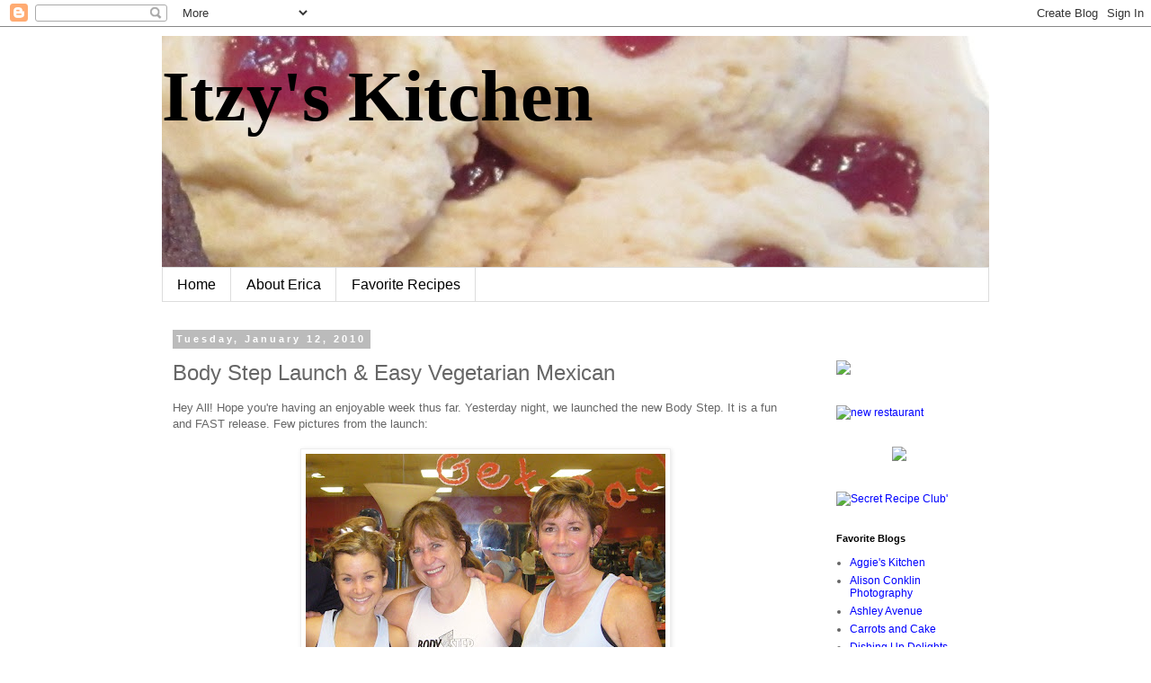

--- FILE ---
content_type: text/html; charset=UTF-8
request_url: https://itzyskitchen.blogspot.com/2010/01/body-step-launch-easy-vegetarian.html?showComment=1263398825627
body_size: 30216
content:
<!DOCTYPE html>
<html class='v2' dir='ltr' lang='en'>
<head>
<link href='https://www.blogger.com/static/v1/widgets/335934321-css_bundle_v2.css' rel='stylesheet' type='text/css'/>
<meta content='width=1100' name='viewport'/>
<meta content='text/html; charset=UTF-8' http-equiv='Content-Type'/>
<meta content='blogger' name='generator'/>
<link href='https://itzyskitchen.blogspot.com/favicon.ico' rel='icon' type='image/x-icon'/>
<link href='http://itzyskitchen.blogspot.com/2010/01/body-step-launch-easy-vegetarian.html' rel='canonical'/>
<link rel="alternate" type="application/atom+xml" title="Itzy&#39;s Kitchen - Atom" href="https://itzyskitchen.blogspot.com/feeds/posts/default" />
<link rel="alternate" type="application/rss+xml" title="Itzy&#39;s Kitchen - RSS" href="https://itzyskitchen.blogspot.com/feeds/posts/default?alt=rss" />
<link rel="service.post" type="application/atom+xml" title="Itzy&#39;s Kitchen - Atom" href="https://www.blogger.com/feeds/7813811000907184098/posts/default" />

<link rel="alternate" type="application/atom+xml" title="Itzy&#39;s Kitchen - Atom" href="https://itzyskitchen.blogspot.com/feeds/7563304022510894924/comments/default" />
<!--Can't find substitution for tag [blog.ieCssRetrofitLinks]-->
<link href='https://blogger.googleusercontent.com/img/b/R29vZ2xl/AVvXsEhRggcorzs3UJleHCn6qhWWCmLy2UjhHtmuIUimydLWgPWpji6FYddZo3KGX-o9uzwcBkz56MerDodO6xJAOpVQdwV_rLoml_lY2k97gJQFcW61pg_sSlHuuqaF9GeNoyqi6A4odFrHLEY/s400/P1070475.JPG' rel='image_src'/>
<meta content='http://itzyskitchen.blogspot.com/2010/01/body-step-launch-easy-vegetarian.html' property='og:url'/>
<meta content='Body Step Launch &amp; Easy Vegetarian Mexican' property='og:title'/>
<meta content='Hey All! Hope you&#39;re having an enjoyable week thus far. Yesterday night, we launched the new Body Step. It is a fun and FAST release. Few pi...' property='og:description'/>
<meta content='https://blogger.googleusercontent.com/img/b/R29vZ2xl/AVvXsEhRggcorzs3UJleHCn6qhWWCmLy2UjhHtmuIUimydLWgPWpji6FYddZo3KGX-o9uzwcBkz56MerDodO6xJAOpVQdwV_rLoml_lY2k97gJQFcW61pg_sSlHuuqaF9GeNoyqi6A4odFrHLEY/w1200-h630-p-k-no-nu/P1070475.JPG' property='og:image'/>
<title>Itzy's Kitchen: Body Step Launch & Easy Vegetarian Mexican</title>
<style id='page-skin-1' type='text/css'><!--
/*
-----------------------------------------------
Blogger Template Style
Name:     Simple
Designer: Blogger
URL:      www.blogger.com
----------------------------------------------- */
/* Content
----------------------------------------------- */
body {
font: normal normal 12px 'Trebuchet MS', Trebuchet, Verdana, sans-serif;
color: #666666;
background: #ffffff none repeat scroll top left;
padding: 0 0 0 0;
}
html body .region-inner {
min-width: 0;
max-width: 100%;
width: auto;
}
h2 {
font-size: 22px;
}
a:link {
text-decoration:none;
color: #0000ff;
}
a:visited {
text-decoration:none;
color: #0000ff;
}
a:hover {
text-decoration:underline;
color: #9900ff;
}
.body-fauxcolumn-outer .fauxcolumn-inner {
background: transparent none repeat scroll top left;
_background-image: none;
}
.body-fauxcolumn-outer .cap-top {
position: absolute;
z-index: 1;
height: 400px;
width: 100%;
}
.body-fauxcolumn-outer .cap-top .cap-left {
width: 100%;
background: transparent none repeat-x scroll top left;
_background-image: none;
}
.content-outer {
-moz-box-shadow: 0 0 0 rgba(0, 0, 0, .15);
-webkit-box-shadow: 0 0 0 rgba(0, 0, 0, .15);
-goog-ms-box-shadow: 0 0 0 #333333;
box-shadow: 0 0 0 rgba(0, 0, 0, .15);
margin-bottom: 1px;
}
.content-inner {
padding: 10px 40px;
}
.content-inner {
background-color: #ffffff;
}
/* Header
----------------------------------------------- */
.header-outer {
background: transparent none repeat-x scroll 0 -400px;
_background-image: none;
}
.Header h1 {
font: normal bold 80px Georgia, Utopia, 'Palatino Linotype', Palatino, serif;
color: #000000;
text-shadow: 0 0 0 rgba(0, 0, 0, .2);
}
.Header h1 a {
color: #000000;
}
.Header .description {
font-size: 18px;
color: #000000;
}
.header-inner .Header .titlewrapper {
padding: 22px 0;
}
.header-inner .Header .descriptionwrapper {
padding: 0 0;
}
/* Tabs
----------------------------------------------- */
.tabs-inner .section:first-child {
border-top: 0 solid #dddddd;
}
.tabs-inner .section:first-child ul {
margin-top: -1px;
border-top: 1px solid #dddddd;
border-left: 1px solid #dddddd;
border-right: 1px solid #dddddd;
}
.tabs-inner .widget ul {
background: transparent none repeat-x scroll 0 -800px;
_background-image: none;
border-bottom: 1px solid #dddddd;
margin-top: 0;
margin-left: -30px;
margin-right: -30px;
}
.tabs-inner .widget li a {
display: inline-block;
padding: .6em 1em;
font: normal normal 16px 'Trebuchet MS', Trebuchet, Verdana, sans-serif;
color: #000000;
border-left: 1px solid #ffffff;
border-right: 1px solid #dddddd;
}
.tabs-inner .widget li:first-child a {
border-left: none;
}
.tabs-inner .widget li.selected a, .tabs-inner .widget li a:hover {
color: #000000;
background-color: #eeeeee;
text-decoration: none;
}
/* Columns
----------------------------------------------- */
.main-outer {
border-top: 0 solid transparent;
}
.fauxcolumn-left-outer .fauxcolumn-inner {
border-right: 1px solid transparent;
}
.fauxcolumn-right-outer .fauxcolumn-inner {
border-left: 1px solid transparent;
}
/* Headings
----------------------------------------------- */
div.widget > h2,
div.widget h2.title {
margin: 0 0 1em 0;
font: normal bold 11px 'Trebuchet MS',Trebuchet,Verdana,sans-serif;
color: #000000;
}
/* Widgets
----------------------------------------------- */
.widget .zippy {
color: #999999;
text-shadow: 2px 2px 1px rgba(0, 0, 0, .1);
}
.widget .popular-posts ul {
list-style: none;
}
/* Posts
----------------------------------------------- */
h2.date-header {
font: normal bold 11px Arial, Tahoma, Helvetica, FreeSans, sans-serif;
}
.date-header span {
background-color: #bbbbbb;
color: #ffffff;
padding: 0.4em;
letter-spacing: 3px;
margin: inherit;
}
.main-inner {
padding-top: 35px;
padding-bottom: 65px;
}
.main-inner .column-center-inner {
padding: 0 0;
}
.main-inner .column-center-inner .section {
margin: 0 1em;
}
.post {
margin: 0 0 45px 0;
}
h3.post-title, .comments h4 {
font: normal normal 24px 'Trebuchet MS',Trebuchet,Verdana,sans-serif;
margin: .75em 0 0;
}
.post-body {
font-size: 110%;
line-height: 1.4;
position: relative;
}
.post-body img, .post-body .tr-caption-container, .Profile img, .Image img,
.BlogList .item-thumbnail img {
padding: 2px;
background: #ffffff;
border: 1px solid #eeeeee;
-moz-box-shadow: 1px 1px 5px rgba(0, 0, 0, .1);
-webkit-box-shadow: 1px 1px 5px rgba(0, 0, 0, .1);
box-shadow: 1px 1px 5px rgba(0, 0, 0, .1);
}
.post-body img, .post-body .tr-caption-container {
padding: 5px;
}
.post-body .tr-caption-container {
color: #666666;
}
.post-body .tr-caption-container img {
padding: 0;
background: transparent;
border: none;
-moz-box-shadow: 0 0 0 rgba(0, 0, 0, .1);
-webkit-box-shadow: 0 0 0 rgba(0, 0, 0, .1);
box-shadow: 0 0 0 rgba(0, 0, 0, .1);
}
.post-header {
margin: 0 0 1.5em;
line-height: 1.6;
font-size: 90%;
}
.post-footer {
margin: 20px -2px 0;
padding: 5px 10px;
color: #666666;
background-color: #eeeeee;
border-bottom: 1px solid #eeeeee;
line-height: 1.6;
font-size: 90%;
}
#comments .comment-author {
padding-top: 1.5em;
border-top: 1px solid transparent;
background-position: 0 1.5em;
}
#comments .comment-author:first-child {
padding-top: 0;
border-top: none;
}
.avatar-image-container {
margin: .2em 0 0;
}
#comments .avatar-image-container img {
border: 1px solid #eeeeee;
}
/* Comments
----------------------------------------------- */
.comments .comments-content .icon.blog-author {
background-repeat: no-repeat;
background-image: url([data-uri]);
}
.comments .comments-content .loadmore a {
border-top: 1px solid #999999;
border-bottom: 1px solid #999999;
}
.comments .comment-thread.inline-thread {
background-color: #eeeeee;
}
.comments .continue {
border-top: 2px solid #999999;
}
/* Accents
---------------------------------------------- */
.section-columns td.columns-cell {
border-left: 1px solid transparent;
}
.blog-pager {
background: transparent url(//www.blogblog.com/1kt/simple/paging_dot.png) repeat-x scroll top center;
}
.blog-pager-older-link, .home-link,
.blog-pager-newer-link {
background-color: #ffffff;
padding: 5px;
}
.footer-outer {
border-top: 1px dashed #bbbbbb;
}
/* Mobile
----------------------------------------------- */
body.mobile  {
background-size: auto;
}
.mobile .body-fauxcolumn-outer {
background: transparent none repeat scroll top left;
}
.mobile .body-fauxcolumn-outer .cap-top {
background-size: 100% auto;
}
.mobile .content-outer {
-webkit-box-shadow: 0 0 3px rgba(0, 0, 0, .15);
box-shadow: 0 0 3px rgba(0, 0, 0, .15);
}
.mobile .tabs-inner .widget ul {
margin-left: 0;
margin-right: 0;
}
.mobile .post {
margin: 0;
}
.mobile .main-inner .column-center-inner .section {
margin: 0;
}
.mobile .date-header span {
padding: 0.1em 10px;
margin: 0 -10px;
}
.mobile h3.post-title {
margin: 0;
}
.mobile .blog-pager {
background: transparent none no-repeat scroll top center;
}
.mobile .footer-outer {
border-top: none;
}
.mobile .main-inner, .mobile .footer-inner {
background-color: #ffffff;
}
.mobile-index-contents {
color: #666666;
}
.mobile-link-button {
background-color: #0000ff;
}
.mobile-link-button a:link, .mobile-link-button a:visited {
color: #ffffff;
}
.mobile .tabs-inner .section:first-child {
border-top: none;
}
.mobile .tabs-inner .PageList .widget-content {
background-color: #eeeeee;
color: #000000;
border-top: 1px solid #dddddd;
border-bottom: 1px solid #dddddd;
}
.mobile .tabs-inner .PageList .widget-content .pagelist-arrow {
border-left: 1px solid #dddddd;
}

--></style>
<style id='template-skin-1' type='text/css'><!--
body {
min-width: 1000px;
}
.content-outer, .content-fauxcolumn-outer, .region-inner {
min-width: 1000px;
max-width: 1000px;
_width: 1000px;
}
.main-inner .columns {
padding-left: 0px;
padding-right: 200px;
}
.main-inner .fauxcolumn-center-outer {
left: 0px;
right: 200px;
/* IE6 does not respect left and right together */
_width: expression(this.parentNode.offsetWidth -
parseInt("0px") -
parseInt("200px") + 'px');
}
.main-inner .fauxcolumn-left-outer {
width: 0px;
}
.main-inner .fauxcolumn-right-outer {
width: 200px;
}
.main-inner .column-left-outer {
width: 0px;
right: 100%;
margin-left: -0px;
}
.main-inner .column-right-outer {
width: 200px;
margin-right: -200px;
}
#layout {
min-width: 0;
}
#layout .content-outer {
min-width: 0;
width: 800px;
}
#layout .region-inner {
min-width: 0;
width: auto;
}
body#layout div.add_widget {
padding: 8px;
}
body#layout div.add_widget a {
margin-left: 32px;
}
--></style>
<link href='https://www.blogger.com/dyn-css/authorization.css?targetBlogID=7813811000907184098&amp;zx=f825fd93-1aae-46c0-be60-86c57f79878a' media='none' onload='if(media!=&#39;all&#39;)media=&#39;all&#39;' rel='stylesheet'/><noscript><link href='https://www.blogger.com/dyn-css/authorization.css?targetBlogID=7813811000907184098&amp;zx=f825fd93-1aae-46c0-be60-86c57f79878a' rel='stylesheet'/></noscript>
<meta name='google-adsense-platform-account' content='ca-host-pub-1556223355139109'/>
<meta name='google-adsense-platform-domain' content='blogspot.com'/>

</head>
<body class='loading variant-simplysimple'>
<div class='navbar section' id='navbar' name='Navbar'><div class='widget Navbar' data-version='1' id='Navbar1'><script type="text/javascript">
    function setAttributeOnload(object, attribute, val) {
      if(window.addEventListener) {
        window.addEventListener('load',
          function(){ object[attribute] = val; }, false);
      } else {
        window.attachEvent('onload', function(){ object[attribute] = val; });
      }
    }
  </script>
<div id="navbar-iframe-container"></div>
<script type="text/javascript" src="https://apis.google.com/js/platform.js"></script>
<script type="text/javascript">
      gapi.load("gapi.iframes:gapi.iframes.style.bubble", function() {
        if (gapi.iframes && gapi.iframes.getContext) {
          gapi.iframes.getContext().openChild({
              url: 'https://www.blogger.com/navbar/7813811000907184098?po\x3d7563304022510894924\x26origin\x3dhttps://itzyskitchen.blogspot.com',
              where: document.getElementById("navbar-iframe-container"),
              id: "navbar-iframe"
          });
        }
      });
    </script><script type="text/javascript">
(function() {
var script = document.createElement('script');
script.type = 'text/javascript';
script.src = '//pagead2.googlesyndication.com/pagead/js/google_top_exp.js';
var head = document.getElementsByTagName('head')[0];
if (head) {
head.appendChild(script);
}})();
</script>
</div></div>
<div class='body-fauxcolumns'>
<div class='fauxcolumn-outer body-fauxcolumn-outer'>
<div class='cap-top'>
<div class='cap-left'></div>
<div class='cap-right'></div>
</div>
<div class='fauxborder-left'>
<div class='fauxborder-right'></div>
<div class='fauxcolumn-inner'>
</div>
</div>
<div class='cap-bottom'>
<div class='cap-left'></div>
<div class='cap-right'></div>
</div>
</div>
</div>
<div class='content'>
<div class='content-fauxcolumns'>
<div class='fauxcolumn-outer content-fauxcolumn-outer'>
<div class='cap-top'>
<div class='cap-left'></div>
<div class='cap-right'></div>
</div>
<div class='fauxborder-left'>
<div class='fauxborder-right'></div>
<div class='fauxcolumn-inner'>
</div>
</div>
<div class='cap-bottom'>
<div class='cap-left'></div>
<div class='cap-right'></div>
</div>
</div>
</div>
<div class='content-outer'>
<div class='content-cap-top cap-top'>
<div class='cap-left'></div>
<div class='cap-right'></div>
</div>
<div class='fauxborder-left content-fauxborder-left'>
<div class='fauxborder-right content-fauxborder-right'></div>
<div class='content-inner'>
<header>
<div class='header-outer'>
<div class='header-cap-top cap-top'>
<div class='cap-left'></div>
<div class='cap-right'></div>
</div>
<div class='fauxborder-left header-fauxborder-left'>
<div class='fauxborder-right header-fauxborder-right'></div>
<div class='region-inner header-inner'>
<div class='header section' id='header' name='Header'><div class='widget Header' data-version='1' id='Header1'>
<div id='header-inner' style='background-image: url("https://blogger.googleusercontent.com/img/b/R29vZ2xl/AVvXsEgmgNJCUSq-1l7V2tSr-xO8Z6k3t0I3sw1QWPUFuGWhRvaCiKJZjzwOARMkpy_Ak_mSWjmBuAGEvo74r0QuoblmWbNQ2kBHUJEo6SNdC-AAn2QZeRQRYtAaieFgTS3psO7Gmn9-_AF4g5Qp/s920/formom+018.jpg"); background-position: left; min-height: 258px; _height: 258px; background-repeat: no-repeat; '>
<div class='titlewrapper' style='background: transparent'>
<h1 class='title' style='background: transparent; border-width: 0px'>
<a href='https://itzyskitchen.blogspot.com/'>
Itzy's Kitchen
</a>
</h1>
</div>
<div class='descriptionwrapper'>
<p class='description'><span>
</span></p>
</div>
</div>
</div></div>
</div>
</div>
<div class='header-cap-bottom cap-bottom'>
<div class='cap-left'></div>
<div class='cap-right'></div>
</div>
</div>
</header>
<div class='tabs-outer'>
<div class='tabs-cap-top cap-top'>
<div class='cap-left'></div>
<div class='cap-right'></div>
</div>
<div class='fauxborder-left tabs-fauxborder-left'>
<div class='fauxborder-right tabs-fauxborder-right'></div>
<div class='region-inner tabs-inner'>
<div class='tabs section' id='crosscol' name='Cross-Column'><div class='widget PageList' data-version='1' id='PageList1'>
<h2>Pages</h2>
<div class='widget-content'>
<ul>
<li>
<a href='https://itzyskitchen.blogspot.com/'>Home</a>
</li>
<li>
<a href='https://itzyskitchen.blogspot.com/p/about-me.html'>About Erica</a>
</li>
<li>
<a href='https://itzyskitchen.blogspot.com/p/favorite-recipes.html'>Favorite Recipes</a>
</li>
</ul>
<div class='clear'></div>
</div>
</div></div>
<div class='tabs no-items section' id='crosscol-overflow' name='Cross-Column 2'></div>
</div>
</div>
<div class='tabs-cap-bottom cap-bottom'>
<div class='cap-left'></div>
<div class='cap-right'></div>
</div>
</div>
<div class='main-outer'>
<div class='main-cap-top cap-top'>
<div class='cap-left'></div>
<div class='cap-right'></div>
</div>
<div class='fauxborder-left main-fauxborder-left'>
<div class='fauxborder-right main-fauxborder-right'></div>
<div class='region-inner main-inner'>
<div class='columns fauxcolumns'>
<div class='fauxcolumn-outer fauxcolumn-center-outer'>
<div class='cap-top'>
<div class='cap-left'></div>
<div class='cap-right'></div>
</div>
<div class='fauxborder-left'>
<div class='fauxborder-right'></div>
<div class='fauxcolumn-inner'>
</div>
</div>
<div class='cap-bottom'>
<div class='cap-left'></div>
<div class='cap-right'></div>
</div>
</div>
<div class='fauxcolumn-outer fauxcolumn-left-outer'>
<div class='cap-top'>
<div class='cap-left'></div>
<div class='cap-right'></div>
</div>
<div class='fauxborder-left'>
<div class='fauxborder-right'></div>
<div class='fauxcolumn-inner'>
</div>
</div>
<div class='cap-bottom'>
<div class='cap-left'></div>
<div class='cap-right'></div>
</div>
</div>
<div class='fauxcolumn-outer fauxcolumn-right-outer'>
<div class='cap-top'>
<div class='cap-left'></div>
<div class='cap-right'></div>
</div>
<div class='fauxborder-left'>
<div class='fauxborder-right'></div>
<div class='fauxcolumn-inner'>
</div>
</div>
<div class='cap-bottom'>
<div class='cap-left'></div>
<div class='cap-right'></div>
</div>
</div>
<!-- corrects IE6 width calculation -->
<div class='columns-inner'>
<div class='column-center-outer'>
<div class='column-center-inner'>
<div class='main section' id='main' name='Main'><div class='widget Blog' data-version='1' id='Blog1'>
<div class='blog-posts hfeed'>

          <div class="date-outer">
        
<h2 class='date-header'><span>Tuesday, January 12, 2010</span></h2>

          <div class="date-posts">
        
<div class='post-outer'>
<div class='post hentry'>
<a name='7563304022510894924'></a>
<h3 class='post-title entry-title'>
Body Step Launch & Easy Vegetarian Mexican
</h3>
<div class='post-header'>
<div class='post-header-line-1'></div>
</div>
<div class='post-body entry-content' id='post-body-7563304022510894924'>
Hey All! Hope you're having an enjoyable week thus far. Yesterday night, we launched the new Body Step. It is a fun and FAST release. Few pictures from the launch:<br /><br /><a href="https://blogger.googleusercontent.com/img/b/R29vZ2xl/AVvXsEhRggcorzs3UJleHCn6qhWWCmLy2UjhHtmuIUimydLWgPWpji6FYddZo3KGX-o9uzwcBkz56MerDodO6xJAOpVQdwV_rLoml_lY2k97gJQFcW61pg_sSlHuuqaF9GeNoyqi6A4odFrHLEY/s1600-h/P1070475.JPG"><img alt="" border="0" id="BLOGGER_PHOTO_ID_5425967016252533554" src="https://blogger.googleusercontent.com/img/b/R29vZ2xl/AVvXsEhRggcorzs3UJleHCn6qhWWCmLy2UjhHtmuIUimydLWgPWpji6FYddZo3KGX-o9uzwcBkz56MerDodO6xJAOpVQdwV_rLoml_lY2k97gJQFcW61pg_sSlHuuqaF9GeNoyqi6A4odFrHLEY/s400/P1070475.JPG" style="DISPLAY: block; MARGIN: 0px auto 10px; WIDTH: 400px; CURSOR: hand; HEIGHT: 399px; TEXT-ALIGN: center" /></a><br /><div><a href="https://blogger.googleusercontent.com/img/b/R29vZ2xl/AVvXsEh-YdMSauPMcqQ3-2ojGsiIXleN9rb2AR2DBpJaXSSob5rTSJ5fkyPAq0N6r16HlvRRDDJaUoV_cZlgOtAaiT6K4gktECwbnIALLRaBMWqWOi_G5RJtxpM1a-DM7lTBVWsgWUW5YRk4UMU/s1600-h/P1070476.JPG"><img alt="" border="0" id="BLOGGER_PHOTO_ID_5425967008520762514" src="https://blogger.googleusercontent.com/img/b/R29vZ2xl/AVvXsEh-YdMSauPMcqQ3-2ojGsiIXleN9rb2AR2DBpJaXSSob5rTSJ5fkyPAq0N6r16HlvRRDDJaUoV_cZlgOtAaiT6K4gktECwbnIALLRaBMWqWOi_G5RJtxpM1a-DM7lTBVWsgWUW5YRk4UMU/s400/P1070476.JPG" style="DISPLAY: block; MARGIN: 0px auto 10px; WIDTH: 400px; CURSOR: hand; HEIGHT: 300px; TEXT-ALIGN: center" /></a> I just finished up work and prepped our dinner for tonight, easy vegetarian quesadillas and "refried" black beans. For the quesadillas, I defrosted frozen corn and mixed it with black beans and chili powder:<br /><br /><div><a href="https://blogger.googleusercontent.com/img/b/R29vZ2xl/AVvXsEiSWwCaFT5Wc4WgxM1Ni-VqmGuDgsW_sSukteWvINyHpvOdISeMYx3mMAT9IZviTYho82EgsSojvf9nvcy6WT6Mtu_iXGbXTJnV0kN4NLtvEDJyXpWfyPZ8S2FgnEx1byhMxXMe0Rtcrt8/s1600-h/P1070478.JPG"><img alt="" border="0" id="BLOGGER_PHOTO_ID_5425966840079942338" src="https://blogger.googleusercontent.com/img/b/R29vZ2xl/AVvXsEiSWwCaFT5Wc4WgxM1Ni-VqmGuDgsW_sSukteWvINyHpvOdISeMYx3mMAT9IZviTYho82EgsSojvf9nvcy6WT6Mtu_iXGbXTJnV0kN4NLtvEDJyXpWfyPZ8S2FgnEx1byhMxXMe0Rtcrt8/s400/P1070478.JPG" style="DISPLAY: block; MARGIN: 0px auto 10px; WIDTH: 400px; CURSOR: hand; HEIGHT: 300px; TEXT-ALIGN: center" /></a> I grabbed a bag of 2% milk cheddar cheese:<br /><br /><div><a href="https://blogger.googleusercontent.com/img/b/R29vZ2xl/AVvXsEjXTqw_p-Ki4f5yeIr9dsau6-2bMakrQpGvR-CnQC78epUuklJIoWyx6wju3X9b3cbU4RIQr4RRbMEvGOEnP2Csi3Z-MYvO2XIasKXFxvXcqZ2QpgV6K9At1skKTVkGBDbTE61pcFa5Cn4/s1600-h/P1070481.JPG"><img alt="" border="0" id="BLOGGER_PHOTO_ID_5425966830656108882" src="https://blogger.googleusercontent.com/img/b/R29vZ2xl/AVvXsEjXTqw_p-Ki4f5yeIr9dsau6-2bMakrQpGvR-CnQC78epUuklJIoWyx6wju3X9b3cbU4RIQr4RRbMEvGOEnP2Csi3Z-MYvO2XIasKXFxvXcqZ2QpgV6K9At1skKTVkGBDbTE61pcFa5Cn4/s400/P1070481.JPG" style="DISPLAY: block; MARGIN: 0px auto 10px; WIDTH: 300px; CURSOR: hand; HEIGHT: 400px; TEXT-ALIGN: center" /></a><br />I then sprayed 1 tortilla with cooking spray and placed it on a hot skillet. I topped the tortilla with the cheese and then the corn/bean mixture. I sprayed a second tortilla and placed it on top of the mess, sprayed side up:<br /><br /><div><a href="https://blogger.googleusercontent.com/img/b/R29vZ2xl/AVvXsEjc4oWRZKc9qhl0SSO8uOEv1a5jb2EERR_RF-Twhf-wbVqhlaGVBSD_dVc3UHiPeqv-6TdvBVkorWsDVu7zVBSQVUHv8M7_LF_Pwjo0rsvyo436MKXdB6-cB4kxtDH6_T-4D_BHyDIM4kY/s1600-h/P1070483.JPG"><img alt="" border="0" id="BLOGGER_PHOTO_ID_5425966823956701986" src="https://blogger.googleusercontent.com/img/b/R29vZ2xl/AVvXsEjc4oWRZKc9qhl0SSO8uOEv1a5jb2EERR_RF-Twhf-wbVqhlaGVBSD_dVc3UHiPeqv-6TdvBVkorWsDVu7zVBSQVUHv8M7_LF_Pwjo0rsvyo436MKXdB6-cB4kxtDH6_T-4D_BHyDIM4kY/s400/P1070483.JPG" style="DISPLAY: block; MARGIN: 0px auto 10px; WIDTH: 400px; CURSOR: hand; HEIGHT: 300px; TEXT-ALIGN: center" /></a> Cook until brown, flip, cook other side until brown. Remove from heat and cut into triangles.<br /></div><div><a href="https://blogger.googleusercontent.com/img/b/R29vZ2xl/AVvXsEjY7JhPBGOgFM1yflJQBYOpot0148hyphenhyphenRSH00l0fozftS_vKp4x2HfwF5vXyHS18UipnHM6mdr03FUu6GzdCpOeZN-WYVunl8dShE7vskiVY1OlHAJpQ66HknbVgUhGitLUTscMzyg4CuoI/s1600-h/P1070485.JPG"><img alt="" border="0" id="BLOGGER_PHOTO_ID_5425966818377977314" src="https://blogger.googleusercontent.com/img/b/R29vZ2xl/AVvXsEjY7JhPBGOgFM1yflJQBYOpot0148hyphenhyphenRSH00l0fozftS_vKp4x2HfwF5vXyHS18UipnHM6mdr03FUu6GzdCpOeZN-WYVunl8dShE7vskiVY1OlHAJpQ66HknbVgUhGitLUTscMzyg4CuoI/s400/P1070485.JPG" style="DISPLAY: block; MARGIN: 0px auto 10px; WIDTH: 400px; CURSOR: hand; HEIGHT: 300px; TEXT-ALIGN: center" /></a><br />I will serve the quesadillas with salsa and "refried" black beans. For the beans, I cooked up some chopped onions. I then tossed some partially drained, partially smashed (courtesy of my magic bullet) black beans, 1 teaspoon of chili powder and 1 teaspoon of cumin into the pan. Cook over low heat for ~ 5 minutes. The result:<br /><br /><div><a href="https://blogger.googleusercontent.com/img/b/R29vZ2xl/AVvXsEgJj_BgzVPfc-2VDtBrI-kb9pix9Zsa33kXnIs-ayOM7-9uwv6CFDVnxDS3ZI0yKtBLmYPUWjbo66Hqf6J_8YOJKseCTBh2XyF7_BmMePBJWEIYAeCs0L00nOCGG77TAsysc7bS7-3XjTc/s1600-h/P1070487.JPG"><img alt="" border="0" id="BLOGGER_PHOTO_ID_5425966811186675394" src="https://blogger.googleusercontent.com/img/b/R29vZ2xl/AVvXsEgJj_BgzVPfc-2VDtBrI-kb9pix9Zsa33kXnIs-ayOM7-9uwv6CFDVnxDS3ZI0yKtBLmYPUWjbo66Hqf6J_8YOJKseCTBh2XyF7_BmMePBJWEIYAeCs0L00nOCGG77TAsysc7bS7-3XjTc/s400/P1070487.JPG" style="DISPLAY: block; MARGIN: 0px auto 10px; WIDTH: 400px; CURSOR: hand; HEIGHT: 300px; TEXT-ALIGN: center" /></a><br /><div>Deliciousness! Now, I'm off to teach Body Attack. How is your week going in terms of workouts? Have you decided to try out something new this year? I encourage all of you to give group fitness classes a try! They basically give you a built in set of workout buddies, a trainer,  and they can be tons of fun! Experiment with different classes and instructors. Let me know if you find one that you like, My workout week is shaping up as follows:</div><div> </div><ul><li><strong>Monday</strong>: Taught Body Pump and team taught new Body Step</li><li><strong>Tuesday</strong>: Teach Body Attack</li><li><strong>Wednesday:</strong> Off</li><li><strong>Thursday:</strong>  Teach 45 minute Body Step and 45 minute Body Pump</li><li><strong>Friday:</strong>  Teach Body Attack</li><li><strong>Saturday</strong>: Teach Body Step and Body Pump</li><li><strong>Sunday: </strong>Off</li></ul></div></div></div></div></div>
<div style='clear: both;'></div>
</div>
<div class='post-footer'>
<div class='post-footer-line post-footer-line-1'><span class='post-author vcard'>
Posted by
<span class='fn'>Erica</span>
</span>
<span class='post-timestamp'>
at
<a class='timestamp-link' href='https://itzyskitchen.blogspot.com/2010/01/body-step-launch-easy-vegetarian.html' rel='bookmark' title='permanent link'><abbr class='published' title='2010-01-12T16:21:00-05:00'>4:21&#8239;PM</abbr></a>
</span>
<span class='post-comment-link'>
</span>
<span class='post-icons'>
<span class='item-action'>
<a href='https://www.blogger.com/email-post/7813811000907184098/7563304022510894924' title='Email Post'>
<img alt="" class="icon-action" height="13" src="//img1.blogblog.com/img/icon18_email.gif" width="18">
</a>
</span>
<span class='item-control blog-admin pid-2126415243'>
<a href='https://www.blogger.com/post-edit.g?blogID=7813811000907184098&postID=7563304022510894924&from=pencil' title='Edit Post'>
<img alt='' class='icon-action' height='18' src='https://resources.blogblog.com/img/icon18_edit_allbkg.gif' width='18'/>
</a>
</span>
</span>
</div>
<div class='post-footer-line post-footer-line-2'><span class='post-labels'>
Labels:
<a href='https://itzyskitchen.blogspot.com/search/label/beans' rel='tag'>beans</a>,
<a href='https://itzyskitchen.blogspot.com/search/label/group%20fitness' rel='tag'>group fitness</a>,
<a href='https://itzyskitchen.blogspot.com/search/label/Mexican' rel='tag'>Mexican</a>,
<a href='https://itzyskitchen.blogspot.com/search/label/Vegetables' rel='tag'>Vegetables</a>
</span>
</div>
<div class='post-footer-line post-footer-line-3'></div>
</div>
</div>
<div class='comments' id='comments'>
<a name='comments'></a>
<h4>56 comments:</h4>
<div id='Blog1_comments-block-wrapper'>
<dl class='avatar-comment-indent' id='comments-block'>
<dt class='comment-author ' id='c3052974799162270265'>
<a name='c3052974799162270265'></a>
<div class="avatar-image-container avatar-stock"><span dir="ltr"><a href="http://www.howsweeteats.com" target="" rel="nofollow" onclick=""><img src="//resources.blogblog.com/img/blank.gif" width="35" height="35" alt="" title="Jessica @ How Sweet">

</a></span></div>
<a href='http://www.howsweeteats.com' rel='nofollow'>Jessica @ How Sweet</a>
said...
</dt>
<dd class='comment-body' id='Blog1_cmt-3052974799162270265'>
<p>
I make the same on a tortilla wrap as a snack all the time!! I love the cheesy, bean + corn mix. So yummy! Have a great night darling! :)
</p>
</dd>
<dd class='comment-footer'>
<span class='comment-timestamp'>
<a href='https://itzyskitchen.blogspot.com/2010/01/body-step-launch-easy-vegetarian.html?showComment=1263332296951#c3052974799162270265' title='comment permalink'>
January 12, 2010 at 4:38&#8239;PM
</a>
<span class='item-control blog-admin pid-1427139958'>
<a class='comment-delete' href='https://www.blogger.com/comment/delete/7813811000907184098/3052974799162270265' title='Delete Comment'>
<img src='https://resources.blogblog.com/img/icon_delete13.gif'/>
</a>
</span>
</span>
</dd>
<dt class='comment-author ' id='c3713781406810548742'>
<a name='c3713781406810548742'></a>
<div class="avatar-image-container vcard"><span dir="ltr"><a href="https://www.blogger.com/profile/08851186270653937509" target="" rel="nofollow" onclick="" class="avatar-hovercard" id="av-3713781406810548742-08851186270653937509"><img src="https://resources.blogblog.com/img/blank.gif" width="35" height="35" class="delayLoad" style="display: none;" longdesc="//blogger.googleusercontent.com/img/b/R29vZ2xl/AVvXsEg6SFnfPKJFBsTBj0cAIGfCw9Gi1dN4r888usfh4EMv8xf8LTgwB1kLJHsfXEDZws7MR38zoqfcGXL55egmidrq-CtfHZ1TZUxMfQ_5EcgUp9iEh2M2iiG_v-1Br6HJ3bs/s45-c/edited.jpg" alt="" title="Julie">

<noscript><img src="//blogger.googleusercontent.com/img/b/R29vZ2xl/AVvXsEg6SFnfPKJFBsTBj0cAIGfCw9Gi1dN4r888usfh4EMv8xf8LTgwB1kLJHsfXEDZws7MR38zoqfcGXL55egmidrq-CtfHZ1TZUxMfQ_5EcgUp9iEh2M2iiG_v-1Br6HJ3bs/s45-c/edited.jpg" width="35" height="35" class="photo" alt=""></noscript></a></span></div>
<a href='https://www.blogger.com/profile/08851186270653937509' rel='nofollow'>Julie</a>
said...
</dt>
<dd class='comment-body' id='Blog1_cmt-3713781406810548742'>
<p>
pa pa pa paleaaaase come to ny and teach classes here :) i would sign up for any gym you were teaching in haha. we don&#39;t have anything cool like body step or body attack. the best we have is spin and some boot camp style classes that are taught by whack instructors. no good workout there. <br /><br />i&#39;m so excited for you that body step is going so well! keep it up girl :) <br /><br />love the mexicanos dinner!
</p>
</dd>
<dd class='comment-footer'>
<span class='comment-timestamp'>
<a href='https://itzyskitchen.blogspot.com/2010/01/body-step-launch-easy-vegetarian.html?showComment=1263333055455#c3713781406810548742' title='comment permalink'>
January 12, 2010 at 4:50&#8239;PM
</a>
<span class='item-control blog-admin pid-1716345902'>
<a class='comment-delete' href='https://www.blogger.com/comment/delete/7813811000907184098/3713781406810548742' title='Delete Comment'>
<img src='https://resources.blogblog.com/img/icon_delete13.gif'/>
</a>
</span>
</span>
</dd>
<dt class='comment-author ' id='c2917163914512408379'>
<a name='c2917163914512408379'></a>
<div class="avatar-image-container avatar-stock"><span dir="ltr"><a href="http://lilveggiepatch.com" target="" rel="nofollow" onclick=""><img src="//resources.blogblog.com/img/blank.gif" width="35" height="35" alt="" title="Katie">

</a></span></div>
<a href='http://lilveggiepatch.com' rel='nofollow'>Katie</a>
said...
</dt>
<dd class='comment-body' id='Blog1_cmt-2917163914512408379'>
<p>
Congrats on the launch! I love those tank tops. And I&#39;m with Julie... please come to NY and teach a class!<br /><br />Your quesadillas look 100% restaurant-ready! You encourage me to put a little more care into my presentation, even if I&#39;m the only one eating it.
</p>
</dd>
<dd class='comment-footer'>
<span class='comment-timestamp'>
<a href='https://itzyskitchen.blogspot.com/2010/01/body-step-launch-easy-vegetarian.html?showComment=1263333141719#c2917163914512408379' title='comment permalink'>
January 12, 2010 at 4:52&#8239;PM
</a>
<span class='item-control blog-admin pid-1427139958'>
<a class='comment-delete' href='https://www.blogger.com/comment/delete/7813811000907184098/2917163914512408379' title='Delete Comment'>
<img src='https://resources.blogblog.com/img/icon_delete13.gif'/>
</a>
</span>
</span>
</dd>
<dt class='comment-author ' id='c7730314233717934824'>
<a name='c7730314233717934824'></a>
<div class="avatar-image-container vcard"><span dir="ltr"><a href="https://www.blogger.com/profile/08851186270653937509" target="" rel="nofollow" onclick="" class="avatar-hovercard" id="av-7730314233717934824-08851186270653937509"><img src="https://resources.blogblog.com/img/blank.gif" width="35" height="35" class="delayLoad" style="display: none;" longdesc="//blogger.googleusercontent.com/img/b/R29vZ2xl/AVvXsEg6SFnfPKJFBsTBj0cAIGfCw9Gi1dN4r888usfh4EMv8xf8LTgwB1kLJHsfXEDZws7MR38zoqfcGXL55egmidrq-CtfHZ1TZUxMfQ_5EcgUp9iEh2M2iiG_v-1Br6HJ3bs/s45-c/edited.jpg" alt="" title="Julie">

<noscript><img src="//blogger.googleusercontent.com/img/b/R29vZ2xl/AVvXsEg6SFnfPKJFBsTBj0cAIGfCw9Gi1dN4r888usfh4EMv8xf8LTgwB1kLJHsfXEDZws7MR38zoqfcGXL55egmidrq-CtfHZ1TZUxMfQ_5EcgUp9iEh2M2iiG_v-1Br6HJ3bs/s45-c/edited.jpg" width="35" height="35" class="photo" alt=""></noscript></a></span></div>
<a href='https://www.blogger.com/profile/08851186270653937509' rel='nofollow'>Julie</a>
said...
</dt>
<dd class='comment-body' id='Blog1_cmt-7730314233717934824'>
<p>
p.s. let&#39;s be eachothers cheerleaders to breathe and live a little! we&#39;d make a stellar team fo sho.
</p>
</dd>
<dd class='comment-footer'>
<span class='comment-timestamp'>
<a href='https://itzyskitchen.blogspot.com/2010/01/body-step-launch-easy-vegetarian.html?showComment=1263333162278#c7730314233717934824' title='comment permalink'>
January 12, 2010 at 4:52&#8239;PM
</a>
<span class='item-control blog-admin pid-1716345902'>
<a class='comment-delete' href='https://www.blogger.com/comment/delete/7813811000907184098/7730314233717934824' title='Delete Comment'>
<img src='https://resources.blogblog.com/img/icon_delete13.gif'/>
</a>
</span>
</span>
</dd>
<dt class='comment-author ' id='c1613377057495771995'>
<a name='c1613377057495771995'></a>
<div class="avatar-image-container vcard"><span dir="ltr"><a href="https://www.blogger.com/profile/16730532396065966345" target="" rel="nofollow" onclick="" class="avatar-hovercard" id="av-1613377057495771995-16730532396065966345"><img src="https://resources.blogblog.com/img/blank.gif" width="35" height="35" class="delayLoad" style="display: none;" longdesc="//4.bp.blogspot.com/-_CvXuf07oU8/V6-sYH0iDvI/AAAAAAAB6Ec/9-cJhWpp8ggI3hZYj0W3AxyqvHkiv56zQCK4B/s35/Tyler%252BWedding%252B027.jpg" alt="" title="~M~">

<noscript><img src="//4.bp.blogspot.com/-_CvXuf07oU8/V6-sYH0iDvI/AAAAAAAB6Ec/9-cJhWpp8ggI3hZYj0W3AxyqvHkiv56zQCK4B/s35/Tyler%252BWedding%252B027.jpg" width="35" height="35" class="photo" alt=""></noscript></a></span></div>
<a href='https://www.blogger.com/profile/16730532396065966345' rel='nofollow'>~M~</a>
said...
</dt>
<dd class='comment-body' id='Blog1_cmt-1613377057495771995'>
<p>
Those beans sound so good! I am going to try that sometime this week!!
</p>
</dd>
<dd class='comment-footer'>
<span class='comment-timestamp'>
<a href='https://itzyskitchen.blogspot.com/2010/01/body-step-launch-easy-vegetarian.html?showComment=1263333766202#c1613377057495771995' title='comment permalink'>
January 12, 2010 at 5:02&#8239;PM
</a>
<span class='item-control blog-admin pid-950127892'>
<a class='comment-delete' href='https://www.blogger.com/comment/delete/7813811000907184098/1613377057495771995' title='Delete Comment'>
<img src='https://resources.blogblog.com/img/icon_delete13.gif'/>
</a>
</span>
</span>
</dd>
<dt class='comment-author ' id='c9158461337437473652'>
<a name='c9158461337437473652'></a>
<div class="avatar-image-container avatar-stock"><span dir="ltr"><a href="https://www.blogger.com/profile/13898098819208716948" target="" rel="nofollow" onclick="" class="avatar-hovercard" id="av-9158461337437473652-13898098819208716948"><img src="//www.blogger.com/img/blogger_logo_round_35.png" width="35" height="35" alt="" title="Unknown">

</a></span></div>
<a href='https://www.blogger.com/profile/13898098819208716948' rel='nofollow'>Unknown</a>
said...
</dt>
<dd class='comment-body' id='Blog1_cmt-9158461337437473652'>
<p>
delicious indeed :)  have fun workin that body!!
</p>
</dd>
<dd class='comment-footer'>
<span class='comment-timestamp'>
<a href='https://itzyskitchen.blogspot.com/2010/01/body-step-launch-easy-vegetarian.html?showComment=1263333960452#c9158461337437473652' title='comment permalink'>
January 12, 2010 at 5:06&#8239;PM
</a>
<span class='item-control blog-admin pid-567640066'>
<a class='comment-delete' href='https://www.blogger.com/comment/delete/7813811000907184098/9158461337437473652' title='Delete Comment'>
<img src='https://resources.blogblog.com/img/icon_delete13.gif'/>
</a>
</span>
</span>
</dd>
<dt class='comment-author ' id='c7765220505138515308'>
<a name='c7765220505138515308'></a>
<div class="avatar-image-container avatar-stock"><span dir="ltr"><a href="http://www.gethealthywithheather.wordpress.com" target="" rel="nofollow" onclick=""><img src="//resources.blogblog.com/img/blank.gif" width="35" height="35" alt="" title="Heather @ Get Healthy With Heather">

</a></span></div>
<a href='http://www.gethealthywithheather.wordpress.com' rel='nofollow'>Heather @ Get Healthy With Heather</a>
said...
</dt>
<dd class='comment-body' id='Blog1_cmt-7765220505138515308'>
<p>
I love love love group exercise classes but don&#39;t belong to a gym anymore so I miss out on them :(  It would rock to take a class from you!  I&#39;ve never tried out any of the classes you teach (I actually hadn&#39;t even heard of them til your blog! :o)<br /><br />I make my own refried beans the same way!  I&#39;ve only made them with pinto beans but black beans would be a delish variation.
</p>
</dd>
<dd class='comment-footer'>
<span class='comment-timestamp'>
<a href='https://itzyskitchen.blogspot.com/2010/01/body-step-launch-easy-vegetarian.html?showComment=1263334010328#c7765220505138515308' title='comment permalink'>
January 12, 2010 at 5:06&#8239;PM
</a>
<span class='item-control blog-admin pid-1427139958'>
<a class='comment-delete' href='https://www.blogger.com/comment/delete/7813811000907184098/7765220505138515308' title='Delete Comment'>
<img src='https://resources.blogblog.com/img/icon_delete13.gif'/>
</a>
</span>
</span>
</dd>
<dt class='comment-author ' id='c380245021665661407'>
<a name='c380245021665661407'></a>
<div class="avatar-image-container avatar-stock"><span dir="ltr"><a href="http://www.homecookedem.wordpress.com" target="" rel="nofollow" onclick=""><img src="//resources.blogblog.com/img/blank.gif" width="35" height="35" alt="" title="homecookedem">

</a></span></div>
<a href='http://www.homecookedem.wordpress.com' rel='nofollow'>homecookedem</a>
said...
</dt>
<dd class='comment-body' id='Blog1_cmt-380245021665661407'>
<p>
Oh YUM!!  That looks similar to my breakfast calzone, minus the egg!  Delish!! :)  I just love the combo of the black beans and corn.  So good!!<br /><br />I used to love group fitness classes when I was a gym member.  So much fun!! :)
</p>
</dd>
<dd class='comment-footer'>
<span class='comment-timestamp'>
<a href='https://itzyskitchen.blogspot.com/2010/01/body-step-launch-easy-vegetarian.html?showComment=1263335189832#c380245021665661407' title='comment permalink'>
January 12, 2010 at 5:26&#8239;PM
</a>
<span class='item-control blog-admin pid-1427139958'>
<a class='comment-delete' href='https://www.blogger.com/comment/delete/7813811000907184098/380245021665661407' title='Delete Comment'>
<img src='https://resources.blogblog.com/img/icon_delete13.gif'/>
</a>
</span>
</span>
</dd>
<dt class='comment-author ' id='c4614574598870584482'>
<a name='c4614574598870584482'></a>
<div class="avatar-image-container vcard"><span dir="ltr"><a href="https://www.blogger.com/profile/09358770501623636994" target="" rel="nofollow" onclick="" class="avatar-hovercard" id="av-4614574598870584482-09358770501623636994"><img src="https://resources.blogblog.com/img/blank.gif" width="35" height="35" class="delayLoad" style="display: none;" longdesc="//blogger.googleusercontent.com/img/b/R29vZ2xl/AVvXsEiy9SVTWgyCc8dTUmoqGb2RWOATp980SriHbxxC_FbIc5qCpUblyNPsnW9sJFQmz28GNUIH7W_iwYYQni4fqTOdirbyucne6LbHIc8dtYSOwFEqIL4NFUFbeQB95o3gZA/s45-c/twitttter.jpg" alt="" title="Angelalovesfood">

<noscript><img src="//blogger.googleusercontent.com/img/b/R29vZ2xl/AVvXsEiy9SVTWgyCc8dTUmoqGb2RWOATp980SriHbxxC_FbIc5qCpUblyNPsnW9sJFQmz28GNUIH7W_iwYYQni4fqTOdirbyucne6LbHIc8dtYSOwFEqIL4NFUFbeQB95o3gZA/s45-c/twitttter.jpg" width="35" height="35" class="photo" alt=""></noscript></a></span></div>
<a href='https://www.blogger.com/profile/09358770501623636994' rel='nofollow'>Angelalovesfood</a>
said...
</dt>
<dd class='comment-body' id='Blog1_cmt-4614574598870584482'>
<p>
you should post a youtube teaching is bloggies a few body attack moves! that would be wonderful :)
</p>
</dd>
<dd class='comment-footer'>
<span class='comment-timestamp'>
<a href='https://itzyskitchen.blogspot.com/2010/01/body-step-launch-easy-vegetarian.html?showComment=1263335530181#c4614574598870584482' title='comment permalink'>
January 12, 2010 at 5:32&#8239;PM
</a>
<span class='item-control blog-admin pid-448543717'>
<a class='comment-delete' href='https://www.blogger.com/comment/delete/7813811000907184098/4614574598870584482' title='Delete Comment'>
<img src='https://resources.blogblog.com/img/icon_delete13.gif'/>
</a>
</span>
</span>
</dd>
<dt class='comment-author ' id='c1364234367654930199'>
<a name='c1364234367654930199'></a>
<div class="avatar-image-container vcard"><span dir="ltr"><a href="https://www.blogger.com/profile/09358770501623636994" target="" rel="nofollow" onclick="" class="avatar-hovercard" id="av-1364234367654930199-09358770501623636994"><img src="https://resources.blogblog.com/img/blank.gif" width="35" height="35" class="delayLoad" style="display: none;" longdesc="//blogger.googleusercontent.com/img/b/R29vZ2xl/AVvXsEiy9SVTWgyCc8dTUmoqGb2RWOATp980SriHbxxC_FbIc5qCpUblyNPsnW9sJFQmz28GNUIH7W_iwYYQni4fqTOdirbyucne6LbHIc8dtYSOwFEqIL4NFUFbeQB95o3gZA/s45-c/twitttter.jpg" alt="" title="Angelalovesfood">

<noscript><img src="//blogger.googleusercontent.com/img/b/R29vZ2xl/AVvXsEiy9SVTWgyCc8dTUmoqGb2RWOATp980SriHbxxC_FbIc5qCpUblyNPsnW9sJFQmz28GNUIH7W_iwYYQni4fqTOdirbyucne6LbHIc8dtYSOwFEqIL4NFUFbeQB95o3gZA/s45-c/twitttter.jpg" width="35" height="35" class="photo" alt=""></noscript></a></span></div>
<a href='https://www.blogger.com/profile/09358770501623636994' rel='nofollow'>Angelalovesfood</a>
said...
</dt>
<dd class='comment-body' id='Blog1_cmt-1364234367654930199'>
<p>
*us, typo! hate it hate it
</p>
</dd>
<dd class='comment-footer'>
<span class='comment-timestamp'>
<a href='https://itzyskitchen.blogspot.com/2010/01/body-step-launch-easy-vegetarian.html?showComment=1263335565351#c1364234367654930199' title='comment permalink'>
January 12, 2010 at 5:32&#8239;PM
</a>
<span class='item-control blog-admin pid-448543717'>
<a class='comment-delete' href='https://www.blogger.com/comment/delete/7813811000907184098/1364234367654930199' title='Delete Comment'>
<img src='https://resources.blogblog.com/img/icon_delete13.gif'/>
</a>
</span>
</span>
</dd>
<dt class='comment-author ' id='c7199003140770758544'>
<a name='c7199003140770758544'></a>
<div class="avatar-image-container vcard"><span dir="ltr"><a href="https://www.blogger.com/profile/17989820460977645210" target="" rel="nofollow" onclick="" class="avatar-hovercard" id="av-7199003140770758544-17989820460977645210"><img src="https://resources.blogblog.com/img/blank.gif" width="35" height="35" class="delayLoad" style="display: none;" longdesc="//4.bp.blogspot.com/_yqbTHUJEImM/S9N0BFC-K6I/AAAAAAAABgg/GA_QrcbnbCw/S45-s35/Blog%2Bphotos.jpg" alt="" title="Pam">

<noscript><img src="//4.bp.blogspot.com/_yqbTHUJEImM/S9N0BFC-K6I/AAAAAAAABgg/GA_QrcbnbCw/S45-s35/Blog%2Bphotos.jpg" width="35" height="35" class="photo" alt=""></noscript></a></span></div>
<a href='https://www.blogger.com/profile/17989820460977645210' rel='nofollow'>Pam</a>
said...
</dt>
<dd class='comment-body' id='Blog1_cmt-7199003140770758544'>
<p>
You are one busy girl..glad you are having fun!  Mexican yum...one of my fav&#39;s!<br /><br />Bee Happy!
</p>
</dd>
<dd class='comment-footer'>
<span class='comment-timestamp'>
<a href='https://itzyskitchen.blogspot.com/2010/01/body-step-launch-easy-vegetarian.html?showComment=1263335790395#c7199003140770758544' title='comment permalink'>
January 12, 2010 at 5:36&#8239;PM
</a>
<span class='item-control blog-admin pid-1946698567'>
<a class='comment-delete' href='https://www.blogger.com/comment/delete/7813811000907184098/7199003140770758544' title='Delete Comment'>
<img src='https://resources.blogblog.com/img/icon_delete13.gif'/>
</a>
</span>
</span>
</dd>
<dt class='comment-author ' id='c6548011789900056458'>
<a name='c6548011789900056458'></a>
<div class="avatar-image-container vcard"><span dir="ltr"><a href="https://www.blogger.com/profile/15934284108661448987" target="" rel="nofollow" onclick="" class="avatar-hovercard" id="av-6548011789900056458-15934284108661448987"><img src="https://resources.blogblog.com/img/blank.gif" width="35" height="35" class="delayLoad" style="display: none;" longdesc="//blogger.googleusercontent.com/img/b/R29vZ2xl/AVvXsEjzpTwgZxvfovhW70VMgIANmwctprwiP3leIZvLfHPcCFGync-q2Dn6uIzT-Z-dv2NNxiU4pxEFFqUN67VQsPD94bbuqXCGTe4Br3H05-fwDDy2GgB-24QtmuRcU90VyQ/s45-c/vpmerach.jpg" alt="" title="Molly">

<noscript><img src="//blogger.googleusercontent.com/img/b/R29vZ2xl/AVvXsEjzpTwgZxvfovhW70VMgIANmwctprwiP3leIZvLfHPcCFGync-q2Dn6uIzT-Z-dv2NNxiU4pxEFFqUN67VQsPD94bbuqXCGTe4Br3H05-fwDDy2GgB-24QtmuRcU90VyQ/s45-c/vpmerach.jpg" width="35" height="35" class="photo" alt=""></noscript></a></span></div>
<a href='https://www.blogger.com/profile/15934284108661448987' rel='nofollow'>Molly</a>
said...
</dt>
<dd class='comment-body' id='Blog1_cmt-6548011789900056458'>
<p>
Gotta love mexican food!<br />I love doing my weight training in groups, especially since I could talk for days about running but have no clue about weight training. Unfortunately my schedule only allows me to take those classes in the summer, so I&#39;m on my own for a few more months.
</p>
</dd>
<dd class='comment-footer'>
<span class='comment-timestamp'>
<a href='https://itzyskitchen.blogspot.com/2010/01/body-step-launch-easy-vegetarian.html?showComment=1263336233683#c6548011789900056458' title='comment permalink'>
January 12, 2010 at 5:43&#8239;PM
</a>
<span class='item-control blog-admin pid-1181927950'>
<a class='comment-delete' href='https://www.blogger.com/comment/delete/7813811000907184098/6548011789900056458' title='Delete Comment'>
<img src='https://resources.blogblog.com/img/icon_delete13.gif'/>
</a>
</span>
</span>
</dd>
<dt class='comment-author ' id='c5968307107870029252'>
<a name='c5968307107870029252'></a>
<div class="avatar-image-container avatar-stock"><span dir="ltr"><a href="http://www.nutritionbyeve.wordpress.com" target="" rel="nofollow" onclick=""><img src="//resources.blogblog.com/img/blank.gif" width="35" height="35" alt="" title="Eve @ NutritionbyEve">

</a></span></div>
<a href='http://www.nutritionbyeve.wordpress.com' rel='nofollow'>Eve @ NutritionbyEve</a>
said...
</dt>
<dd class='comment-body' id='Blog1_cmt-5968307107870029252'>
<p>
Those quesadillas look amazing!!  But then again I love anything with melted cheese :)  The lauch looks like so much fun!
</p>
</dd>
<dd class='comment-footer'>
<span class='comment-timestamp'>
<a href='https://itzyskitchen.blogspot.com/2010/01/body-step-launch-easy-vegetarian.html?showComment=1263337774249#c5968307107870029252' title='comment permalink'>
January 12, 2010 at 6:09&#8239;PM
</a>
<span class='item-control blog-admin pid-1427139958'>
<a class='comment-delete' href='https://www.blogger.com/comment/delete/7813811000907184098/5968307107870029252' title='Delete Comment'>
<img src='https://resources.blogblog.com/img/icon_delete13.gif'/>
</a>
</span>
</span>
</dd>
<dt class='comment-author ' id='c5888020370839624899'>
<a name='c5888020370839624899'></a>
<div class="avatar-image-container avatar-stock"><span dir="ltr"><img src="//resources.blogblog.com/img/blank.gif" width="35" height="35" alt="" title="Anonymous">

</span></div>
Anonymous
said...
</dt>
<dd class='comment-body' id='Blog1_cmt-5888020370839624899'>
<p>
Yum, I love making Mexican food at home.  I think it tastes so much better than at a restaurant.
</p>
</dd>
<dd class='comment-footer'>
<span class='comment-timestamp'>
<a href='https://itzyskitchen.blogspot.com/2010/01/body-step-launch-easy-vegetarian.html?showComment=1263340238194#c5888020370839624899' title='comment permalink'>
January 12, 2010 at 6:50&#8239;PM
</a>
<span class='item-control blog-admin pid-1427139958'>
<a class='comment-delete' href='https://www.blogger.com/comment/delete/7813811000907184098/5888020370839624899' title='Delete Comment'>
<img src='https://resources.blogblog.com/img/icon_delete13.gif'/>
</a>
</span>
</span>
</dd>
<dt class='comment-author ' id='c9081269191259472654'>
<a name='c9081269191259472654'></a>
<div class="avatar-image-container vcard"><span dir="ltr"><a href="https://www.blogger.com/profile/05895685603322921708" target="" rel="nofollow" onclick="" class="avatar-hovercard" id="av-9081269191259472654-05895685603322921708"><img src="https://resources.blogblog.com/img/blank.gif" width="35" height="35" class="delayLoad" style="display: none;" longdesc="//blogger.googleusercontent.com/img/b/R29vZ2xl/AVvXsEgUY67MNQOW7aN95T7vc2W8m1SHzvNbQxyY_Ak0RbTKvzatUW-s6ryYcp75eX8DRypZYZ-B6XTejKIIp8dEimX59unm_x24P_4hP5a-T5dLsbXiYLroJ7Nvvo5STrSVCe4/s45-c/282119_10150761575060201_519380200_20519028_3953366_n.jpg" alt="" title="Janetha @ meals +  moves">

<noscript><img src="//blogger.googleusercontent.com/img/b/R29vZ2xl/AVvXsEgUY67MNQOW7aN95T7vc2W8m1SHzvNbQxyY_Ak0RbTKvzatUW-s6ryYcp75eX8DRypZYZ-B6XTejKIIp8dEimX59unm_x24P_4hP5a-T5dLsbXiYLroJ7Nvvo5STrSVCe4/s45-c/282119_10150761575060201_519380200_20519028_3953366_n.jpg" width="35" height="35" class="photo" alt=""></noscript></a></span></div>
<a href='https://www.blogger.com/profile/05895685603322921708' rel='nofollow'>Janetha @ meals +  moves</a>
said...
</dt>
<dd class='comment-body' id='Blog1_cmt-9081269191259472654'>
<p>
ah you are the cutest ever! i am with julie. come here and teach me :)
</p>
</dd>
<dd class='comment-footer'>
<span class='comment-timestamp'>
<a href='https://itzyskitchen.blogspot.com/2010/01/body-step-launch-easy-vegetarian.html?showComment=1263340711251#c9081269191259472654' title='comment permalink'>
January 12, 2010 at 6:58&#8239;PM
</a>
<span class='item-control blog-admin pid-776795023'>
<a class='comment-delete' href='https://www.blogger.com/comment/delete/7813811000907184098/9081269191259472654' title='Delete Comment'>
<img src='https://resources.blogblog.com/img/icon_delete13.gif'/>
</a>
</span>
</span>
</dd>
<dt class='comment-author ' id='c6541775104387791260'>
<a name='c6541775104387791260'></a>
<div class="avatar-image-container vcard"><span dir="ltr"><a href="https://www.blogger.com/profile/13525780741420745603" target="" rel="nofollow" onclick="" class="avatar-hovercard" id="av-6541775104387791260-13525780741420745603"><img src="https://resources.blogblog.com/img/blank.gif" width="35" height="35" class="delayLoad" style="display: none;" longdesc="//blogger.googleusercontent.com/img/b/R29vZ2xl/AVvXsEhuuV9dQejeLVCGVFyG9rIPZFkDchdXODsp-dQhY_DMf5AoWMxbQXb4InE95hFWYfvgEAT-nPpgvEYp7NpCGG_qExpOFYJVVbr18jvnxTuekyE-jCvbW8RBQgfOB8bBzw/s45-c/*" alt="" title="Alison">

<noscript><img src="//blogger.googleusercontent.com/img/b/R29vZ2xl/AVvXsEhuuV9dQejeLVCGVFyG9rIPZFkDchdXODsp-dQhY_DMf5AoWMxbQXb4InE95hFWYfvgEAT-nPpgvEYp7NpCGG_qExpOFYJVVbr18jvnxTuekyE-jCvbW8RBQgfOB8bBzw/s45-c/*" width="35" height="35" class="photo" alt=""></noscript></a></span></div>
<a href='https://www.blogger.com/profile/13525780741420745603' rel='nofollow'>Alison</a>
said...
</dt>
<dd class='comment-body' id='Blog1_cmt-6541775104387791260'>
<p>
Those quesadillas look very tasty.  My gym is having a Triple Challenge Saturday morning.  If we attend all three launches of Body Attack, Body Pump and Body Combat we can enter a drawing to win all sorts of prizes.  It&#39;s also a benefit for St. Jude&#39;s children&#39;s hospital.  I&#39;m excited and figure if I&#39;m going to burn my body, it may as well be for a good cause!
</p>
</dd>
<dd class='comment-footer'>
<span class='comment-timestamp'>
<a href='https://itzyskitchen.blogspot.com/2010/01/body-step-launch-easy-vegetarian.html?showComment=1263342000634#c6541775104387791260' title='comment permalink'>
January 12, 2010 at 7:20&#8239;PM
</a>
<span class='item-control blog-admin pid-581179784'>
<a class='comment-delete' href='https://www.blogger.com/comment/delete/7813811000907184098/6541775104387791260' title='Delete Comment'>
<img src='https://resources.blogblog.com/img/icon_delete13.gif'/>
</a>
</span>
</span>
</dd>
<dt class='comment-author ' id='c3551540527059379681'>
<a name='c3551540527059379681'></a>
<div class="avatar-image-container avatar-stock"><span dir="ltr"><a href="http://www.thebalancebroad.wordpress.com" target="" rel="nofollow" onclick=""><img src="//resources.blogblog.com/img/blank.gif" width="35" height="35" alt="" title="Holly">

</a></span></div>
<a href='http://www.thebalancebroad.wordpress.com' rel='nofollow'>Holly</a>
said...
</dt>
<dd class='comment-body' id='Blog1_cmt-3551540527059379681'>
<p>
Wow...what an easy and yummy meal!!!  And the best part is, I have all of those things already in my fridge.  ;-)<br /><br />I want my gym to get Body Pump/Step classes SO badly.  I might look into guest passes at nearby gyms that offer those classes.  You just always make it sound so fun!!
</p>
</dd>
<dd class='comment-footer'>
<span class='comment-timestamp'>
<a href='https://itzyskitchen.blogspot.com/2010/01/body-step-launch-easy-vegetarian.html?showComment=1263342007559#c3551540527059379681' title='comment permalink'>
January 12, 2010 at 7:20&#8239;PM
</a>
<span class='item-control blog-admin pid-1427139958'>
<a class='comment-delete' href='https://www.blogger.com/comment/delete/7813811000907184098/3551540527059379681' title='Delete Comment'>
<img src='https://resources.blogblog.com/img/icon_delete13.gif'/>
</a>
</span>
</span>
</dd>
<dt class='comment-author ' id='c7451976743753171752'>
<a name='c7451976743753171752'></a>
<div class="avatar-image-container vcard"><span dir="ltr"><a href="https://www.blogger.com/profile/15811965339907291480" target="" rel="nofollow" onclick="" class="avatar-hovercard" id="av-7451976743753171752-15811965339907291480"><img src="https://resources.blogblog.com/img/blank.gif" width="35" height="35" class="delayLoad" style="display: none;" longdesc="//blogger.googleusercontent.com/img/b/R29vZ2xl/AVvXsEibSPawiluqLruKBKzJqCD-wnJxsjuJKieXsl7GwGA71EuL0bfkKJabU3Dsu2jptpWPUgxXSTBjT_80-bg7tXMtvL7rBt3QJKoS5OYvI1vh1H6efUYZOQpwb7K-hRPxgYQ/s45-c/CIMG3372.JPG" alt="" title="Lauren">

<noscript><img src="//blogger.googleusercontent.com/img/b/R29vZ2xl/AVvXsEibSPawiluqLruKBKzJqCD-wnJxsjuJKieXsl7GwGA71EuL0bfkKJabU3Dsu2jptpWPUgxXSTBjT_80-bg7tXMtvL7rBt3QJKoS5OYvI1vh1H6efUYZOQpwb7K-hRPxgYQ/s45-c/CIMG3372.JPG" width="35" height="35" class="photo" alt=""></noscript></a></span></div>
<a href='https://www.blogger.com/profile/15811965339907291480' rel='nofollow'>Lauren</a>
said...
</dt>
<dd class='comment-body' id='Blog1_cmt-7451976743753171752'>
<p>
Glad the new classes are going so well.  Girl you are on a Body Pump Roll!!  :) <br /><br />The quesadillas looks awesome!  I just love mexican, especially quesadillas.  Have you ever tried the Cooking Light, Shredded Zucchini and Olive Quesadillas?  They are probably my favorite!!! <br /><br />Hope you are having a wonderful week love.
</p>
</dd>
<dd class='comment-footer'>
<span class='comment-timestamp'>
<a href='https://itzyskitchen.blogspot.com/2010/01/body-step-launch-easy-vegetarian.html?showComment=1263345192842#c7451976743753171752' title='comment permalink'>
January 12, 2010 at 8:13&#8239;PM
</a>
<span class='item-control blog-admin pid-941071339'>
<a class='comment-delete' href='https://www.blogger.com/comment/delete/7813811000907184098/7451976743753171752' title='Delete Comment'>
<img src='https://resources.blogblog.com/img/icon_delete13.gif'/>
</a>
</span>
</span>
</dd>
<dt class='comment-author ' id='c7975586308616440957'>
<a name='c7975586308616440957'></a>
<div class="avatar-image-container vcard"><span dir="ltr"><a href="https://www.blogger.com/profile/18281923465561005941" target="" rel="nofollow" onclick="" class="avatar-hovercard" id="av-7975586308616440957-18281923465561005941"><img src="https://resources.blogblog.com/img/blank.gif" width="35" height="35" class="delayLoad" style="display: none;" longdesc="//blogger.googleusercontent.com/img/b/R29vZ2xl/AVvXsEjcwaXbZquwtNuAVb6ZI8vFCOvSYbakmbU9j1XUeyINFk5c-5WPN7XTTTkmzfTKxnE5oKI_Zk7A6uhKq0z5AIwxom23GGnRX_eOimBEG8YaLHFbTujeZrPV7UqLYbs15Q/s45-c/January+2010+001.JPG" alt="" title="Pining for Pinterest">

<noscript><img src="//blogger.googleusercontent.com/img/b/R29vZ2xl/AVvXsEjcwaXbZquwtNuAVb6ZI8vFCOvSYbakmbU9j1XUeyINFk5c-5WPN7XTTTkmzfTKxnE5oKI_Zk7A6uhKq0z5AIwxom23GGnRX_eOimBEG8YaLHFbTujeZrPV7UqLYbs15Q/s45-c/January+2010+001.JPG" width="35" height="35" class="photo" alt=""></noscript></a></span></div>
<a href='https://www.blogger.com/profile/18281923465561005941' rel='nofollow'>Pining for Pinterest</a>
said...
</dt>
<dd class='comment-body' id='Blog1_cmt-7975586308616440957'>
<p>
I make quesadillas just like that! Yummy :-) Great pictures!
</p>
</dd>
<dd class='comment-footer'>
<span class='comment-timestamp'>
<a href='https://itzyskitchen.blogspot.com/2010/01/body-step-launch-easy-vegetarian.html?showComment=1263345408113#c7975586308616440957' title='comment permalink'>
January 12, 2010 at 8:16&#8239;PM
</a>
<span class='item-control blog-admin pid-834263934'>
<a class='comment-delete' href='https://www.blogger.com/comment/delete/7813811000907184098/7975586308616440957' title='Delete Comment'>
<img src='https://resources.blogblog.com/img/icon_delete13.gif'/>
</a>
</span>
</span>
</dd>
<dt class='comment-author ' id='c39955541179229634'>
<a name='c39955541179229634'></a>
<div class="avatar-image-container avatar-stock"><span dir="ltr"><a href="http://cookinfanatic.wordpress.com" target="" rel="nofollow" onclick=""><img src="//resources.blogblog.com/img/blank.gif" width="35" height="35" alt="" title="Stephanie @ cookinfanatic">

</a></span></div>
<a href='http://cookinfanatic.wordpress.com' rel='nofollow'>Stephanie @ cookinfanatic</a>
said...
</dt>
<dd class='comment-body' id='Blog1_cmt-39955541179229634'>
<p>
I love those flower petal bowls, so pretty! Sounds like a deliciously healthy Mexican fiesta to me :)
</p>
</dd>
<dd class='comment-footer'>
<span class='comment-timestamp'>
<a href='https://itzyskitchen.blogspot.com/2010/01/body-step-launch-easy-vegetarian.html?showComment=1263346521135#c39955541179229634' title='comment permalink'>
January 12, 2010 at 8:35&#8239;PM
</a>
<span class='item-control blog-admin pid-1427139958'>
<a class='comment-delete' href='https://www.blogger.com/comment/delete/7813811000907184098/39955541179229634' title='Delete Comment'>
<img src='https://resources.blogblog.com/img/icon_delete13.gif'/>
</a>
</span>
</span>
</dd>
<dt class='comment-author ' id='c5755014906579649847'>
<a name='c5755014906579649847'></a>
<div class="avatar-image-container vcard"><span dir="ltr"><a href="https://www.blogger.com/profile/03354761431432717178" target="" rel="nofollow" onclick="" class="avatar-hovercard" id="av-5755014906579649847-03354761431432717178"><img src="https://resources.blogblog.com/img/blank.gif" width="35" height="35" class="delayLoad" style="display: none;" longdesc="//blogger.googleusercontent.com/img/b/R29vZ2xl/AVvXsEjHbGFOi_ooWRdxVpW-boWQAI-kqBni8TyVipqQnkE-HS5ZFR1wEzbbqarkhrJjW4CvYaAurcZDbWpvm0E-Yf9_2xRI8T8RfIxC5tis6Uu1_f_GVdF6qFEtAL9rGoR1qg/s45-c/_IGP1272.jpg" alt="" title="teresa">

<noscript><img src="//blogger.googleusercontent.com/img/b/R29vZ2xl/AVvXsEjHbGFOi_ooWRdxVpW-boWQAI-kqBni8TyVipqQnkE-HS5ZFR1wEzbbqarkhrJjW4CvYaAurcZDbWpvm0E-Yf9_2xRI8T8RfIxC5tis6Uu1_f_GVdF6qFEtAL9rGoR1qg/s45-c/_IGP1272.jpg" width="35" height="35" class="photo" alt=""></noscript></a></span></div>
<a href='https://www.blogger.com/profile/03354761431432717178' rel='nofollow'>teresa</a>
said...
</dt>
<dd class='comment-body' id='Blog1_cmt-5755014906579649847'>
<p>
i&#39;m just loving the look of those quesadillas!  great pictures of your launch!
</p>
</dd>
<dd class='comment-footer'>
<span class='comment-timestamp'>
<a href='https://itzyskitchen.blogspot.com/2010/01/body-step-launch-easy-vegetarian.html?showComment=1263346795723#c5755014906579649847' title='comment permalink'>
January 12, 2010 at 8:39&#8239;PM
</a>
<span class='item-control blog-admin pid-1715095300'>
<a class='comment-delete' href='https://www.blogger.com/comment/delete/7813811000907184098/5755014906579649847' title='Delete Comment'>
<img src='https://resources.blogblog.com/img/icon_delete13.gif'/>
</a>
</span>
</span>
</dd>
<dt class='comment-author ' id='c2550776532503081470'>
<a name='c2550776532503081470'></a>
<div class="avatar-image-container avatar-stock"><span dir="ltr"><a href="http://veganmindedblog.com" target="" rel="nofollow" onclick=""><img src="//resources.blogblog.com/img/blank.gif" width="35" height="35" alt="" title="Jessie (Vegan-minded)">

</a></span></div>
<a href='http://veganmindedblog.com' rel='nofollow'>Jessie (Vegan-minded)</a>
said...
</dt>
<dd class='comment-body' id='Blog1_cmt-2550776532503081470'>
<p>
I love group fitness classes, they are so much fun! My favorite is this advanced step class at my gym that is full of lots of choreography and dance-type moves. It&#39;s a great workout. :)
</p>
</dd>
<dd class='comment-footer'>
<span class='comment-timestamp'>
<a href='https://itzyskitchen.blogspot.com/2010/01/body-step-launch-easy-vegetarian.html?showComment=1263347450168#c2550776532503081470' title='comment permalink'>
January 12, 2010 at 8:50&#8239;PM
</a>
<span class='item-control blog-admin pid-1427139958'>
<a class='comment-delete' href='https://www.blogger.com/comment/delete/7813811000907184098/2550776532503081470' title='Delete Comment'>
<img src='https://resources.blogblog.com/img/icon_delete13.gif'/>
</a>
</span>
</span>
</dd>
<dt class='comment-author ' id='c5572216405182174324'>
<a name='c5572216405182174324'></a>
<div class="avatar-image-container avatar-stock"><span dir="ltr"><a href="http://www.thefoodieinthecity.com" target="" rel="nofollow" onclick=""><img src="//resources.blogblog.com/img/blank.gif" width="35" height="35" alt="" title="Jenna">

</a></span></div>
<a href='http://www.thefoodieinthecity.com' rel='nofollow'>Jenna</a>
said...
</dt>
<dd class='comment-body' id='Blog1_cmt-5572216405182174324'>
<p>
Your Mexican meal looks amazing.  You can&#39;t go wrong with wraps, beans and cheese! :)<br /><br />I sometimes get intimidated by group classes.  I know that it is silly, but I hate the feeling of others judging me and my fitness level.  Silly, I know.  Especially because every group fitness class I have been to is great!
</p>
</dd>
<dd class='comment-footer'>
<span class='comment-timestamp'>
<a href='https://itzyskitchen.blogspot.com/2010/01/body-step-launch-easy-vegetarian.html?showComment=1263348059152#c5572216405182174324' title='comment permalink'>
January 12, 2010 at 9:00&#8239;PM
</a>
<span class='item-control blog-admin pid-1427139958'>
<a class='comment-delete' href='https://www.blogger.com/comment/delete/7813811000907184098/5572216405182174324' title='Delete Comment'>
<img src='https://resources.blogblog.com/img/icon_delete13.gif'/>
</a>
</span>
</span>
</dd>
<dt class='comment-author ' id='c6057715153004178114'>
<a name='c6057715153004178114'></a>
<div class="avatar-image-container vcard"><span dir="ltr"><a href="https://www.blogger.com/profile/11649534983661491293" target="" rel="nofollow" onclick="" class="avatar-hovercard" id="av-6057715153004178114-11649534983661491293"><img src="https://resources.blogblog.com/img/blank.gif" width="35" height="35" class="delayLoad" style="display: none;" longdesc="//blogger.googleusercontent.com/img/b/R29vZ2xl/AVvXsEijO98tQVpNZrWLu5fQpnGh3C53z-4Km8eqOUKkgA85HYLzmCgUnpOlqViiqDe6NBX8Kt1ifpumrrcdPLGUkQ1nMvPLXfG4slo6ml_z-CpTQDzb6Oi7DIjOFD1aJLmHCsk/s45-c/photo_3.jpg" alt="" title="Nicci">

<noscript><img src="//blogger.googleusercontent.com/img/b/R29vZ2xl/AVvXsEijO98tQVpNZrWLu5fQpnGh3C53z-4Km8eqOUKkgA85HYLzmCgUnpOlqViiqDe6NBX8Kt1ifpumrrcdPLGUkQ1nMvPLXfG4slo6ml_z-CpTQDzb6Oi7DIjOFD1aJLmHCsk/s45-c/photo_3.jpg" width="35" height="35" class="photo" alt=""></noscript></a></span></div>
<a href='https://www.blogger.com/profile/11649534983661491293' rel='nofollow'>Nicci</a>
said...
</dt>
<dd class='comment-body' id='Blog1_cmt-6057715153004178114'>
<p>
Great quesadilla, I think I will make one like that tomorrow for lunch. I&#39;d love to be in your shoes and teach a class of exercise daily!!
</p>
</dd>
<dd class='comment-footer'>
<span class='comment-timestamp'>
<a href='https://itzyskitchen.blogspot.com/2010/01/body-step-launch-easy-vegetarian.html?showComment=1263349202877#c6057715153004178114' title='comment permalink'>
January 12, 2010 at 9:20&#8239;PM
</a>
<span class='item-control blog-admin pid-1642569255'>
<a class='comment-delete' href='https://www.blogger.com/comment/delete/7813811000907184098/6057715153004178114' title='Delete Comment'>
<img src='https://resources.blogblog.com/img/icon_delete13.gif'/>
</a>
</span>
</span>
</dd>
<dt class='comment-author ' id='c6671469014838849396'>
<a name='c6671469014838849396'></a>
<div class="avatar-image-container avatar-stock"><span dir="ltr"><a href="https://www.blogger.com/profile/08441191901447850358" target="" rel="nofollow" onclick="" class="avatar-hovercard" id="av-6671469014838849396-08441191901447850358"><img src="//www.blogger.com/img/blogger_logo_round_35.png" width="35" height="35" alt="" title="Unknown">

</a></span></div>
<a href='https://www.blogger.com/profile/08441191901447850358' rel='nofollow'>Unknown</a>
said...
</dt>
<dd class='comment-body' id='Blog1_cmt-6671469014838849396'>
<p>
those look fantastic!!  <br /><br />Also I love those flower bowls!!!:) (I think I&#39;ve said that before!!)
</p>
</dd>
<dd class='comment-footer'>
<span class='comment-timestamp'>
<a href='https://itzyskitchen.blogspot.com/2010/01/body-step-launch-easy-vegetarian.html?showComment=1263352484538#c6671469014838849396' title='comment permalink'>
January 12, 2010 at 10:14&#8239;PM
</a>
<span class='item-control blog-admin pid-533114760'>
<a class='comment-delete' href='https://www.blogger.com/comment/delete/7813811000907184098/6671469014838849396' title='Delete Comment'>
<img src='https://resources.blogblog.com/img/icon_delete13.gif'/>
</a>
</span>
</span>
</dd>
<dt class='comment-author ' id='c1633112499305500146'>
<a name='c1633112499305500146'></a>
<div class="avatar-image-container vcard"><span dir="ltr"><a href="https://www.blogger.com/profile/09452458515089448886" target="" rel="nofollow" onclick="" class="avatar-hovercard" id="av-1633112499305500146-09452458515089448886"><img src="https://resources.blogblog.com/img/blank.gif" width="35" height="35" class="delayLoad" style="display: none;" longdesc="//4.bp.blogspot.com/_vLgopzPi_mQ/SluG5SaV55I/AAAAAAAAAHI/_CamM31INRs/S45-s35/me" alt="" title="Britt">

<noscript><img src="//4.bp.blogspot.com/_vLgopzPi_mQ/SluG5SaV55I/AAAAAAAAAHI/_CamM31INRs/S45-s35/me" width="35" height="35" class="photo" alt=""></noscript></a></span></div>
<a href='https://www.blogger.com/profile/09452458515089448886' rel='nofollow'>Britt</a>
said...
</dt>
<dd class='comment-body' id='Blog1_cmt-1633112499305500146'>
<p>
Yum!  Great looking dinner.  :-)<br /><br />I cannot wait to get back to kettlebell classes, I miss them so much.  I love my 6am class, everyone is so supportive and fun... despite the early hour.
</p>
</dd>
<dd class='comment-footer'>
<span class='comment-timestamp'>
<a href='https://itzyskitchen.blogspot.com/2010/01/body-step-launch-easy-vegetarian.html?showComment=1263354516077#c1633112499305500146' title='comment permalink'>
January 12, 2010 at 10:48&#8239;PM
</a>
<span class='item-control blog-admin pid-2040975498'>
<a class='comment-delete' href='https://www.blogger.com/comment/delete/7813811000907184098/1633112499305500146' title='Delete Comment'>
<img src='https://resources.blogblog.com/img/icon_delete13.gif'/>
</a>
</span>
</span>
</dd>
<dt class='comment-author ' id='c2324545602678907138'>
<a name='c2324545602678907138'></a>
<div class="avatar-image-container avatar-stock"><span dir="ltr"><img src="//resources.blogblog.com/img/blank.gif" width="35" height="35" alt="" title="Anonymous">

</span></div>
Anonymous
said...
</dt>
<dd class='comment-body' id='Blog1_cmt-2324545602678907138'>
<p>
okay i want those body step shirts even tho i dont even go there..def a poser but i LOVE them! you look so cute in it too! so exciting!
</p>
</dd>
<dd class='comment-footer'>
<span class='comment-timestamp'>
<a href='https://itzyskitchen.blogspot.com/2010/01/body-step-launch-easy-vegetarian.html?showComment=1263355343933#c2324545602678907138' title='comment permalink'>
January 12, 2010 at 11:02&#8239;PM
</a>
<span class='item-control blog-admin pid-1427139958'>
<a class='comment-delete' href='https://www.blogger.com/comment/delete/7813811000907184098/2324545602678907138' title='Delete Comment'>
<img src='https://resources.blogblog.com/img/icon_delete13.gif'/>
</a>
</span>
</span>
</dd>
<dt class='comment-author ' id='c6653382367860509880'>
<a name='c6653382367860509880'></a>
<div class="avatar-image-container vcard"><span dir="ltr"><a href="https://www.blogger.com/profile/16647528150210772859" target="" rel="nofollow" onclick="" class="avatar-hovercard" id="av-6653382367860509880-16647528150210772859"><img src="https://resources.blogblog.com/img/blank.gif" width="35" height="35" class="delayLoad" style="display: none;" longdesc="//blogger.googleusercontent.com/img/b/R29vZ2xl/AVvXsEhrOzTsPOPowCd7aAazcZBsCPKQ4hwlxe1nF1G_h59cVSk9tymyZLM52ibhRNdAr9FwY6GEwEaXiNyBY5hysLajvka91VUvgk_bpKscMcg_Y9WhKzIwwY4crfXPCKoXmKo/s45-c/IMG_2265.jpg" alt="" title="Averie @ Averie Cooks">

<noscript><img src="//blogger.googleusercontent.com/img/b/R29vZ2xl/AVvXsEhrOzTsPOPowCd7aAazcZBsCPKQ4hwlxe1nF1G_h59cVSk9tymyZLM52ibhRNdAr9FwY6GEwEaXiNyBY5hysLajvka91VUvgk_bpKscMcg_Y9WhKzIwwY4crfXPCKoXmKo/s45-c/IMG_2265.jpg" width="35" height="35" class="photo" alt=""></noscript></a></span></div>
<a href='https://www.blogger.com/profile/16647528150210772859' rel='nofollow'>Averie @ Averie Cooks</a>
said...
</dt>
<dd class='comment-body' id='Blog1_cmt-6653382367860509880'>
<p>
the little flower bowls that you have are TOO CUTE! and so are you :)<br /><br />but i am actually doing a guest post this week (tomorrow i think it&#39;s going up!) of a vegan mexican meal.  I will send you the linkage when it goes up.<br /><br />anwyay you look awesome in your gym attire sexy mama :)
</p>
</dd>
<dd class='comment-footer'>
<span class='comment-timestamp'>
<a href='https://itzyskitchen.blogspot.com/2010/01/body-step-launch-easy-vegetarian.html?showComment=1263359467612#c6653382367860509880' title='comment permalink'>
January 13, 2010 at 12:11&#8239;AM
</a>
<span class='item-control blog-admin pid-1655409998'>
<a class='comment-delete' href='https://www.blogger.com/comment/delete/7813811000907184098/6653382367860509880' title='Delete Comment'>
<img src='https://resources.blogblog.com/img/icon_delete13.gif'/>
</a>
</span>
</span>
</dd>
<dt class='comment-author ' id='c1629807317830554192'>
<a name='c1629807317830554192'></a>
<div class="avatar-image-container avatar-stock"><span dir="ltr"><a href="http://www.iheartwellness.com" target="" rel="nofollow" onclick=""><img src="//resources.blogblog.com/img/blank.gif" width="35" height="35" alt="" title="Kris | iheartwellness.com">

</a></span></div>
<a href='http://www.iheartwellness.com' rel='nofollow'>Kris | iheartwellness.com</a>
said...
</dt>
<dd class='comment-body' id='Blog1_cmt-1629807317830554192'>
<p>
I love your food!!!  I have a can of black beans I could be using for a dish like this!<br /><br />Yea I am using dry dog for Hudson - it is organic, but I feel I should be cooking him chicken and veg or something :|<br /><br />Talk to you soon!<br /><br />XXOO
</p>
</dd>
<dd class='comment-footer'>
<span class='comment-timestamp'>
<a href='https://itzyskitchen.blogspot.com/2010/01/body-step-launch-easy-vegetarian.html?showComment=1263361560348#c1629807317830554192' title='comment permalink'>
January 13, 2010 at 12:46&#8239;AM
</a>
<span class='item-control blog-admin pid-1427139958'>
<a class='comment-delete' href='https://www.blogger.com/comment/delete/7813811000907184098/1629807317830554192' title='Delete Comment'>
<img src='https://resources.blogblog.com/img/icon_delete13.gif'/>
</a>
</span>
</span>
</dd>
<dt class='comment-author ' id='c7930612253509184281'>
<a name='c7930612253509184281'></a>
<div class="avatar-image-container avatar-stock"><span dir="ltr"><img src="//resources.blogblog.com/img/blank.gif" width="35" height="35" alt="" title="Anonymous">

</span></div>
Anonymous
said...
</dt>
<dd class='comment-body' id='Blog1_cmt-7930612253509184281'>
<p>
That is so creative, easy, and HEALTHY! Look SO yummy too. <br />Erica, how cute and teeny tiny are you :) Can I put you in my pocket? <br />I wish you taught here. I bet you&#39;re so fun and motivating!<br />Workouts have been great this week! On Sunday I did a bootcamp class, then on Monday I did a pilates DVD. Yesterday I just did cardio back and biceps. I love being able to walk Brody too. It&#39;s nice to get out and about!<br />Have a great day and STRETCH! :)
</p>
</dd>
<dd class='comment-footer'>
<span class='comment-timestamp'>
<a href='https://itzyskitchen.blogspot.com/2010/01/body-step-launch-easy-vegetarian.html?showComment=1263389155258#c7930612253509184281' title='comment permalink'>
January 13, 2010 at 8:25&#8239;AM
</a>
<span class='item-control blog-admin pid-1427139958'>
<a class='comment-delete' href='https://www.blogger.com/comment/delete/7813811000907184098/7930612253509184281' title='Delete Comment'>
<img src='https://resources.blogblog.com/img/icon_delete13.gif'/>
</a>
</span>
</span>
</dd>
<dt class='comment-author ' id='c7377369879575123278'>
<a name='c7377369879575123278'></a>
<div class="avatar-image-container vcard"><span dir="ltr"><a href="https://www.blogger.com/profile/14597868827300760281" target="" rel="nofollow" onclick="" class="avatar-hovercard" id="av-7377369879575123278-14597868827300760281"><img src="https://resources.blogblog.com/img/blank.gif" width="35" height="35" class="delayLoad" style="display: none;" longdesc="//blogger.googleusercontent.com/img/b/R29vZ2xl/AVvXsEjdc54B51a9hJ1tRqigWZ4eLZ0LKg4bH_33KXsSvYdRZG4mlcNgLorHUqOeTz15jrQKG9wwQ7dP67Pu16UYaKBZmZ_GJVHiD0gNlwGoIFPXJd3NDEoeF0qhWCKw5toU6Xc/s45-c/me.jpg" alt="" title="Krista">

<noscript><img src="//blogger.googleusercontent.com/img/b/R29vZ2xl/AVvXsEjdc54B51a9hJ1tRqigWZ4eLZ0LKg4bH_33KXsSvYdRZG4mlcNgLorHUqOeTz15jrQKG9wwQ7dP67Pu16UYaKBZmZ_GJVHiD0gNlwGoIFPXJd3NDEoeF0qhWCKw5toU6Xc/s45-c/me.jpg" width="35" height="35" class="photo" alt=""></noscript></a></span></div>
<a href='https://www.blogger.com/profile/14597868827300760281' rel='nofollow'>Krista</a>
said...
</dt>
<dd class='comment-body' id='Blog1_cmt-7377369879575123278'>
<p>
I wish I lived near you so I could take your class!!!
</p>
</dd>
<dd class='comment-footer'>
<span class='comment-timestamp'>
<a href='https://itzyskitchen.blogspot.com/2010/01/body-step-launch-easy-vegetarian.html?showComment=1263393520107#c7377369879575123278' title='comment permalink'>
January 13, 2010 at 9:38&#8239;AM
</a>
<span class='item-control blog-admin pid-2142235473'>
<a class='comment-delete' href='https://www.blogger.com/comment/delete/7813811000907184098/7377369879575123278' title='Delete Comment'>
<img src='https://resources.blogblog.com/img/icon_delete13.gif'/>
</a>
</span>
</span>
</dd>
<dt class='comment-author ' id='c6746977110631502560'>
<a name='c6746977110631502560'></a>
<div class="avatar-image-container avatar-stock"><span dir="ltr"><a href="http://www.branappetit.wordpress.com" target="" rel="nofollow" onclick=""><img src="//resources.blogblog.com/img/blank.gif" width="35" height="35" alt="" title="brandi">

</a></span></div>
<a href='http://www.branappetit.wordpress.com' rel='nofollow'>brandi</a>
said...
</dt>
<dd class='comment-body' id='Blog1_cmt-6746977110631502560'>
<p>
what a great and easy dinner!<br /><br />glad the launch went well :)
</p>
</dd>
<dd class='comment-footer'>
<span class='comment-timestamp'>
<a href='https://itzyskitchen.blogspot.com/2010/01/body-step-launch-easy-vegetarian.html?showComment=1263393718301#c6746977110631502560' title='comment permalink'>
January 13, 2010 at 9:41&#8239;AM
</a>
<span class='item-control blog-admin pid-1427139958'>
<a class='comment-delete' href='https://www.blogger.com/comment/delete/7813811000907184098/6746977110631502560' title='Delete Comment'>
<img src='https://resources.blogblog.com/img/icon_delete13.gif'/>
</a>
</span>
</span>
</dd>
<dt class='comment-author ' id='c8328416846290196683'>
<a name='c8328416846290196683'></a>
<div class="avatar-image-container avatar-stock"><span dir="ltr"><a href="http://www.thesingledish.com" target="" rel="nofollow" onclick=""><img src="//resources.blogblog.com/img/blank.gif" width="35" height="35" alt="" title="Heather @ The Single Dish">

</a></span></div>
<a href='http://www.thesingledish.com' rel='nofollow'>Heather @ The Single Dish</a>
said...
</dt>
<dd class='comment-body' id='Blog1_cmt-8328416846290196683'>
<p>
Love you easy dinner, great for week nights.  I make something similar myself.  Love the tank tops!
</p>
</dd>
<dd class='comment-footer'>
<span class='comment-timestamp'>
<a href='https://itzyskitchen.blogspot.com/2010/01/body-step-launch-easy-vegetarian.html?showComment=1263396051076#c8328416846290196683' title='comment permalink'>
January 13, 2010 at 10:20&#8239;AM
</a>
<span class='item-control blog-admin pid-1427139958'>
<a class='comment-delete' href='https://www.blogger.com/comment/delete/7813811000907184098/8328416846290196683' title='Delete Comment'>
<img src='https://resources.blogblog.com/img/icon_delete13.gif'/>
</a>
</span>
</span>
</dd>
<dt class='comment-author ' id='c5980709147690838744'>
<a name='c5980709147690838744'></a>
<div class="avatar-image-container avatar-stock"><span dir="ltr"><a href="http://barbaraborges-artesbborges.blogspot.com/" target="" rel="nofollow" onclick=""><img src="//resources.blogblog.com/img/blank.gif" width="35" height="35" alt="" title="BB">

</a></span></div>
<a href='http://barbaraborges-artesbborges.blogspot.com/' rel='nofollow'>BB</a>
said...
</dt>
<dd class='comment-body' id='Blog1_cmt-5980709147690838744'>
<p>
What a crew! Congratulations, the benefit is ours!
</p>
</dd>
<dd class='comment-footer'>
<span class='comment-timestamp'>
<a href='https://itzyskitchen.blogspot.com/2010/01/body-step-launch-easy-vegetarian.html?showComment=1263397052295#c5980709147690838744' title='comment permalink'>
January 13, 2010 at 10:37&#8239;AM
</a>
<span class='item-control blog-admin pid-1427139958'>
<a class='comment-delete' href='https://www.blogger.com/comment/delete/7813811000907184098/5980709147690838744' title='Delete Comment'>
<img src='https://resources.blogblog.com/img/icon_delete13.gif'/>
</a>
</span>
</span>
</dd>
<dt class='comment-author ' id='c7978105070588435521'>
<a name='c7978105070588435521'></a>
<div class="avatar-image-container vcard"><span dir="ltr"><a href="https://www.blogger.com/profile/10546975813885797546" target="" rel="nofollow" onclick="" class="avatar-hovercard" id="av-7978105070588435521-10546975813885797546"><img src="https://resources.blogblog.com/img/blank.gif" width="35" height="35" class="delayLoad" style="display: none;" longdesc="//blogger.googleusercontent.com/img/b/R29vZ2xl/AVvXsEh2jPKtb4Ew7wrqVPGni9gYOO8-PU1gSBrt6cSGTHWcjYYK79AZTO9KpicnGqchIJwAGCBGfNTkSVBcoBlAVF0UrDnp6NqNm2eG_nX1TK_6u2AWA66l4r7GddTZAicXQw/s45-c/019.JPG" alt="" title="Amanda (Two Boos Who Eat)">

<noscript><img src="//blogger.googleusercontent.com/img/b/R29vZ2xl/AVvXsEh2jPKtb4Ew7wrqVPGni9gYOO8-PU1gSBrt6cSGTHWcjYYK79AZTO9KpicnGqchIJwAGCBGfNTkSVBcoBlAVF0UrDnp6NqNm2eG_nX1TK_6u2AWA66l4r7GddTZAicXQw/s45-c/019.JPG" width="35" height="35" class="photo" alt=""></noscript></a></span></div>
<a href='https://www.blogger.com/profile/10546975813885797546' rel='nofollow'>Amanda (Two Boos Who Eat)</a>
said...
</dt>
<dd class='comment-body' id='Blog1_cmt-7978105070588435521'>
<p>
Those quesadillas look so awesome and delicious!<br /><br />I hurt my knee running, so I am going to try to focus on weight training for the rest of the week. <br /><br />I wish we had classes like body step around me. I would definitely try them out!
</p>
</dd>
<dd class='comment-footer'>
<span class='comment-timestamp'>
<a href='https://itzyskitchen.blogspot.com/2010/01/body-step-launch-easy-vegetarian.html?showComment=1263397235130#c7978105070588435521' title='comment permalink'>
January 13, 2010 at 10:40&#8239;AM
</a>
<span class='item-control blog-admin pid-1398956285'>
<a class='comment-delete' href='https://www.blogger.com/comment/delete/7813811000907184098/7978105070588435521' title='Delete Comment'>
<img src='https://resources.blogblog.com/img/icon_delete13.gif'/>
</a>
</span>
</span>
</dd>
<dt class='comment-author ' id='c8135641224473586031'>
<a name='c8135641224473586031'></a>
<div class="avatar-image-container avatar-stock"><span dir="ltr"><a href="http://www.healthysandiegoliving.com/" target="" rel="nofollow" onclick=""><img src="//resources.blogblog.com/img/blank.gif" width="35" height="35" alt="" title="Dawn (HealthySDLiving)">

</a></span></div>
<a href='http://www.healthysandiegoliving.com/' rel='nofollow'>Dawn (HealthySDLiving)</a>
said...
</dt>
<dd class='comment-body' id='Blog1_cmt-8135641224473586031'>
<p>
So glad the class is going well, I love the tank tops!!
</p>
</dd>
<dd class='comment-footer'>
<span class='comment-timestamp'>
<a href='https://itzyskitchen.blogspot.com/2010/01/body-step-launch-easy-vegetarian.html?showComment=1263398825627#c8135641224473586031' title='comment permalink'>
January 13, 2010 at 11:07&#8239;AM
</a>
<span class='item-control blog-admin pid-1427139958'>
<a class='comment-delete' href='https://www.blogger.com/comment/delete/7813811000907184098/8135641224473586031' title='Delete Comment'>
<img src='https://resources.blogblog.com/img/icon_delete13.gif'/>
</a>
</span>
</span>
</dd>
<dt class='comment-author ' id='c6792050723904469254'>
<a name='c6792050723904469254'></a>
<div class="avatar-image-container avatar-stock"><span dir="ltr"><a href="https://www.blogger.com/profile/06362995085776502206" target="" rel="nofollow" onclick="" class="avatar-hovercard" id="av-6792050723904469254-06362995085776502206"><img src="//www.blogger.com/img/blogger_logo_round_35.png" width="35" height="35" alt="" title="chrystad72">

</a></span></div>
<a href='https://www.blogger.com/profile/06362995085776502206' rel='nofollow'>chrystad72</a>
said...
</dt>
<dd class='comment-body' id='Blog1_cmt-6792050723904469254'>
<p>
I so wish I could try a body step class!! Looks like so much fun! Congrats on the launch as well. Love it! Awesome looking mexican quesadillas too. I love re fried beans in just about anything. Totally tasty girl. Have a wonderful day!!
</p>
</dd>
<dd class='comment-footer'>
<span class='comment-timestamp'>
<a href='https://itzyskitchen.blogspot.com/2010/01/body-step-launch-easy-vegetarian.html?showComment=1263404340749#c6792050723904469254' title='comment permalink'>
January 13, 2010 at 12:39&#8239;PM
</a>
<span class='item-control blog-admin pid-1172484406'>
<a class='comment-delete' href='https://www.blogger.com/comment/delete/7813811000907184098/6792050723904469254' title='Delete Comment'>
<img src='https://resources.blogblog.com/img/icon_delete13.gif'/>
</a>
</span>
</span>
</dd>
<dt class='comment-author ' id='c270156043122541368'>
<a name='c270156043122541368'></a>
<div class="avatar-image-container avatar-stock"><span dir="ltr"><img src="//resources.blogblog.com/img/blank.gif" width="35" height="35" alt="" title="Anonymous">

</span></div>
Anonymous
said...
</dt>
<dd class='comment-body' id='Blog1_cmt-270156043122541368'>
<p>
Congrats on the launch!  Dinner looks fab!
</p>
</dd>
<dd class='comment-footer'>
<span class='comment-timestamp'>
<a href='https://itzyskitchen.blogspot.com/2010/01/body-step-launch-easy-vegetarian.html?showComment=1263410065538#c270156043122541368' title='comment permalink'>
January 13, 2010 at 2:14&#8239;PM
</a>
<span class='item-control blog-admin pid-1427139958'>
<a class='comment-delete' href='https://www.blogger.com/comment/delete/7813811000907184098/270156043122541368' title='Delete Comment'>
<img src='https://resources.blogblog.com/img/icon_delete13.gif'/>
</a>
</span>
</span>
</dd>
<dt class='comment-author ' id='c5204228152212009443'>
<a name='c5204228152212009443'></a>
<div class="avatar-image-container vcard"><span dir="ltr"><a href="https://www.blogger.com/profile/03776420534440308810" target="" rel="nofollow" onclick="" class="avatar-hovercard" id="av-5204228152212009443-03776420534440308810"><img src="https://resources.blogblog.com/img/blank.gif" width="35" height="35" class="delayLoad" style="display: none;" longdesc="//blogger.googleusercontent.com/img/b/R29vZ2xl/AVvXsEgnFotCBz74GM_aMu8uynfDjozOnkW9WEvA_AyVfv2S_XUEARRxQ9d6eIce5134ZidYTy6EQgaafI30WMR1HAJS3_OP6hM1gQo0Z8DV_a9qMn77h9cT5Qi49t1yhQDvVwM/s45-c/DSC_0149.jpg" alt="" title="Naomi(Onefitfoodie)">

<noscript><img src="//blogger.googleusercontent.com/img/b/R29vZ2xl/AVvXsEgnFotCBz74GM_aMu8uynfDjozOnkW9WEvA_AyVfv2S_XUEARRxQ9d6eIce5134ZidYTy6EQgaafI30WMR1HAJS3_OP6hM1gQo0Z8DV_a9qMn77h9cT5Qi49t1yhQDvVwM/s45-c/DSC_0149.jpg" width="35" height="35" class="photo" alt=""></noscript></a></span></div>
<a href='https://www.blogger.com/profile/03776420534440308810' rel='nofollow'>Naomi(Onefitfoodie)</a>
said...
</dt>
<dd class='comment-body' id='Blog1_cmt-5204228152212009443'>
<p>
LOVE the swaety pic of you guys, super hardcore, thats what I am all about :) body step class is all about having a kick ass instructor which i am sure you are!! <br /><br />mexican dinners are so fun! OLEEEEE :)
</p>
</dd>
<dd class='comment-footer'>
<span class='comment-timestamp'>
<a href='https://itzyskitchen.blogspot.com/2010/01/body-step-launch-easy-vegetarian.html?showComment=1263412583187#c5204228152212009443' title='comment permalink'>
January 13, 2010 at 2:56&#8239;PM
</a>
<span class='item-control blog-admin pid-2030173155'>
<a class='comment-delete' href='https://www.blogger.com/comment/delete/7813811000907184098/5204228152212009443' title='Delete Comment'>
<img src='https://resources.blogblog.com/img/icon_delete13.gif'/>
</a>
</span>
</span>
</dd>
<dt class='comment-author ' id='c5038746791084672968'>
<a name='c5038746791084672968'></a>
<div class="avatar-image-container vcard"><span dir="ltr"><a href="https://www.blogger.com/profile/03936508772597439162" target="" rel="nofollow" onclick="" class="avatar-hovercard" id="av-5038746791084672968-03936508772597439162"><img src="https://resources.blogblog.com/img/blank.gif" width="35" height="35" class="delayLoad" style="display: none;" longdesc="//blogger.googleusercontent.com/img/b/R29vZ2xl/AVvXsEgVsRhOYI4ucnm8nVdgQAmGa23drgR1frdVCscE0Cy_ko_SbVVLeRhB1TOcWM1gIPNFEvFSimkrBUuFQWwpeL3TgHhxRxRrp7FLFup7yTA29_ttLVaCpEYbhuymSmTlXg/s45-c/me.jpg" alt="" title="fittingbackin">

<noscript><img src="//blogger.googleusercontent.com/img/b/R29vZ2xl/AVvXsEgVsRhOYI4ucnm8nVdgQAmGa23drgR1frdVCscE0Cy_ko_SbVVLeRhB1TOcWM1gIPNFEvFSimkrBUuFQWwpeL3TgHhxRxRrp7FLFup7yTA29_ttLVaCpEYbhuymSmTlXg/s45-c/me.jpg" width="35" height="35" class="photo" alt=""></noscript></a></span></div>
<a href='https://www.blogger.com/profile/03936508772597439162' rel='nofollow'>fittingbackin</a>
said...
</dt>
<dd class='comment-body' id='Blog1_cmt-5038746791084672968'>
<p>
oooh I love your refried black beans idea!! Clev!! Cute pics, too. :) Looks like you have great work friends!!
</p>
</dd>
<dd class='comment-footer'>
<span class='comment-timestamp'>
<a href='https://itzyskitchen.blogspot.com/2010/01/body-step-launch-easy-vegetarian.html?showComment=1263415021550#c5038746791084672968' title='comment permalink'>
January 13, 2010 at 3:37&#8239;PM
</a>
<span class='item-control blog-admin pid-410543509'>
<a class='comment-delete' href='https://www.blogger.com/comment/delete/7813811000907184098/5038746791084672968' title='Delete Comment'>
<img src='https://resources.blogblog.com/img/icon_delete13.gif'/>
</a>
</span>
</span>
</dd>
<dt class='comment-author ' id='c5314046202033387997'>
<a name='c5314046202033387997'></a>
<div class="avatar-image-container avatar-stock"><span dir="ltr"><a href="http://spicyandsweet.wordpress.com/" target="" rel="nofollow" onclick=""><img src="//resources.blogblog.com/img/blank.gif" width="35" height="35" alt="" title="Casey@Spicyandsweet">

</a></span></div>
<a href='http://spicyandsweet.wordpress.com/' rel='nofollow'>Casey@Spicyandsweet</a>
said...
</dt>
<dd class='comment-body' id='Blog1_cmt-5314046202033387997'>
<p>
How fun! And thos quesadillas look fabulous! :)
</p>
</dd>
<dd class='comment-footer'>
<span class='comment-timestamp'>
<a href='https://itzyskitchen.blogspot.com/2010/01/body-step-launch-easy-vegetarian.html?showComment=1263415366794#c5314046202033387997' title='comment permalink'>
January 13, 2010 at 3:42&#8239;PM
</a>
<span class='item-control blog-admin pid-1427139958'>
<a class='comment-delete' href='https://www.blogger.com/comment/delete/7813811000907184098/5314046202033387997' title='Delete Comment'>
<img src='https://resources.blogblog.com/img/icon_delete13.gif'/>
</a>
</span>
</span>
</dd>
<dt class='comment-author ' id='c3072205830338599773'>
<a name='c3072205830338599773'></a>
<div class="avatar-image-container avatar-stock"><span dir="ltr"><a href="http://saltandhumor.com" target="" rel="nofollow" onclick=""><img src="//resources.blogblog.com/img/blank.gif" width="35" height="35" alt="" title="Paula">

</a></span></div>
<a href='http://saltandhumor.com' rel='nofollow'>Paula</a>
said...
</dt>
<dd class='comment-body' id='Blog1_cmt-3072205830338599773'>
<p>
yes, please come teach me! Way to keep active and stick to it, when you teach ;) bueno dillas!!
</p>
</dd>
<dd class='comment-footer'>
<span class='comment-timestamp'>
<a href='https://itzyskitchen.blogspot.com/2010/01/body-step-launch-easy-vegetarian.html?showComment=1263417830025#c3072205830338599773' title='comment permalink'>
January 13, 2010 at 4:23&#8239;PM
</a>
<span class='item-control blog-admin pid-1427139958'>
<a class='comment-delete' href='https://www.blogger.com/comment/delete/7813811000907184098/3072205830338599773' title='Delete Comment'>
<img src='https://resources.blogblog.com/img/icon_delete13.gif'/>
</a>
</span>
</span>
</dd>
<dt class='comment-author ' id='c8786328634773888415'>
<a name='c8786328634773888415'></a>
<div class="avatar-image-container vcard"><span dir="ltr"><a href="https://www.blogger.com/profile/07606065146736618203" target="" rel="nofollow" onclick="" class="avatar-hovercard" id="av-8786328634773888415-07606065146736618203"><img src="https://resources.blogblog.com/img/blank.gif" width="35" height="35" class="delayLoad" style="display: none;" longdesc="//blogger.googleusercontent.com/img/b/R29vZ2xl/AVvXsEgxSprQo7IrZ3aA1MEtfwebocqsZU60FNfFex9Jn2IjM27vr28QtI__ArdMtxXzdtHw7T4LG7bB1P7WAHk1fFs0zIiOXJfmxVleIe3U4lrxc8vfE56oMvCH0x5mj-4Piw/s45-c/008.JPG" alt="" title="Diana">

<noscript><img src="//blogger.googleusercontent.com/img/b/R29vZ2xl/AVvXsEgxSprQo7IrZ3aA1MEtfwebocqsZU60FNfFex9Jn2IjM27vr28QtI__ArdMtxXzdtHw7T4LG7bB1P7WAHk1fFs0zIiOXJfmxVleIe3U4lrxc8vfE56oMvCH0x5mj-4Piw/s45-c/008.JPG" width="35" height="35" class="photo" alt=""></noscript></a></span></div>
<a href='https://www.blogger.com/profile/07606065146736618203' rel='nofollow'>Diana</a>
said...
</dt>
<dd class='comment-body' id='Blog1_cmt-8786328634773888415'>
<p>
Quesadillas are one of the best meals that take no time to make but taste like they took forever! Must be the cheese. ;)
</p>
</dd>
<dd class='comment-footer'>
<span class='comment-timestamp'>
<a href='https://itzyskitchen.blogspot.com/2010/01/body-step-launch-easy-vegetarian.html?showComment=1263419681223#c8786328634773888415' title='comment permalink'>
January 13, 2010 at 4:54&#8239;PM
</a>
<span class='item-control blog-admin pid-237586896'>
<a class='comment-delete' href='https://www.blogger.com/comment/delete/7813811000907184098/8786328634773888415' title='Delete Comment'>
<img src='https://resources.blogblog.com/img/icon_delete13.gif'/>
</a>
</span>
</span>
</dd>
<dt class='comment-author ' id='c8194543265122375956'>
<a name='c8194543265122375956'></a>
<div class="avatar-image-container avatar-stock"><span dir="ltr"><img src="//resources.blogblog.com/img/blank.gif" width="35" height="35" alt="" title="Anonymous">

</span></div>
Anonymous
said...
</dt>
<dd class='comment-body' id='Blog1_cmt-8194543265122375956'>
<p>
yummy lookin&#39; &#39;dilla! i love bodypump but have never tried bodystep. sound like a lot of fun!
</p>
</dd>
<dd class='comment-footer'>
<span class='comment-timestamp'>
<a href='https://itzyskitchen.blogspot.com/2010/01/body-step-launch-easy-vegetarian.html?showComment=1263419950645#c8194543265122375956' title='comment permalink'>
January 13, 2010 at 4:59&#8239;PM
</a>
<span class='item-control blog-admin pid-1427139958'>
<a class='comment-delete' href='https://www.blogger.com/comment/delete/7813811000907184098/8194543265122375956' title='Delete Comment'>
<img src='https://resources.blogblog.com/img/icon_delete13.gif'/>
</a>
</span>
</span>
</dd>
<dt class='comment-author ' id='c1534237220330331483'>
<a name='c1534237220330331483'></a>
<div class="avatar-image-container vcard"><span dir="ltr"><a href="https://www.blogger.com/profile/08019192097646603775" target="" rel="nofollow" onclick="" class="avatar-hovercard" id="av-1534237220330331483-08019192097646603775"><img src="https://resources.blogblog.com/img/blank.gif" width="35" height="35" class="delayLoad" style="display: none;" longdesc="//blogger.googleusercontent.com/img/b/R29vZ2xl/AVvXsEhgVRbAPkE81OA5yO30FWkHN79blMFAXseE-6eLB-qGnaqf7qxDMipjQ7aWPjzOUfYf9Bx-LqKLc_1JENkfcB661LjJDxpXTMpyjzd_nXR16O4iKKCcGkfHj3aHxqJhLoc/s45-c/n618120601_9884.jpg" alt="" title="Maria">

<noscript><img src="//blogger.googleusercontent.com/img/b/R29vZ2xl/AVvXsEhgVRbAPkE81OA5yO30FWkHN79blMFAXseE-6eLB-qGnaqf7qxDMipjQ7aWPjzOUfYf9Bx-LqKLc_1JENkfcB661LjJDxpXTMpyjzd_nXR16O4iKKCcGkfHj3aHxqJhLoc/s45-c/n618120601_9884.jpg" width="35" height="35" class="photo" alt=""></noscript></a></span></div>
<a href='https://www.blogger.com/profile/08019192097646603775' rel='nofollow'>Maria</a>
said...
</dt>
<dd class='comment-body' id='Blog1_cmt-1534237220330331483'>
<p>
I still need to try Step. I will try to make it next week. I am going to Combat in the morning. I am trying to take today off:) Great eats girl! I am trying to eat more beans. I do love them and they are quick and easy!
</p>
</dd>
<dd class='comment-footer'>
<span class='comment-timestamp'>
<a href='https://itzyskitchen.blogspot.com/2010/01/body-step-launch-easy-vegetarian.html?showComment=1263424316343#c1534237220330331483' title='comment permalink'>
January 13, 2010 at 6:11&#8239;PM
</a>
<span class='item-control blog-admin pid-1675102384'>
<a class='comment-delete' href='https://www.blogger.com/comment/delete/7813811000907184098/1534237220330331483' title='Delete Comment'>
<img src='https://resources.blogblog.com/img/icon_delete13.gif'/>
</a>
</span>
</span>
</dd>
<dt class='comment-author ' id='c6759706879132215540'>
<a name='c6759706879132215540'></a>
<div class="avatar-image-container avatar-stock"><span dir="ltr"><a href="http://www.runningaroundnormal.com" target="" rel="nofollow" onclick=""><img src="//resources.blogblog.com/img/blank.gif" width="35" height="35" alt="" title="Paige@ RunningaroundNormal">

</a></span></div>
<a href='http://www.runningaroundnormal.com' rel='nofollow'>Paige@ RunningaroundNormal</a>
said...
</dt>
<dd class='comment-body' id='Blog1_cmt-6759706879132215540'>
<p>
Cute pics! Glad  you like the launches! <br /><br />Those quesadillas look fabulous!
</p>
</dd>
<dd class='comment-footer'>
<span class='comment-timestamp'>
<a href='https://itzyskitchen.blogspot.com/2010/01/body-step-launch-easy-vegetarian.html?showComment=1263431754786#c6759706879132215540' title='comment permalink'>
January 13, 2010 at 8:15&#8239;PM
</a>
<span class='item-control blog-admin pid-1427139958'>
<a class='comment-delete' href='https://www.blogger.com/comment/delete/7813811000907184098/6759706879132215540' title='Delete Comment'>
<img src='https://resources.blogblog.com/img/icon_delete13.gif'/>
</a>
</span>
</span>
</dd>
<dt class='comment-author ' id='c5316595786794167994'>
<a name='c5316595786794167994'></a>
<div class="avatar-image-container vcard"><span dir="ltr"><a href="https://www.blogger.com/profile/16375984772198195200" target="" rel="nofollow" onclick="" class="avatar-hovercard" id="av-5316595786794167994-16375984772198195200"><img src="https://resources.blogblog.com/img/blank.gif" width="35" height="35" class="delayLoad" style="display: none;" longdesc="//blogger.googleusercontent.com/img/b/R29vZ2xl/AVvXsEhlNjT8p1Sg_-AnApvJ-cyxe4EmVbaOyUr618XpChKRL1OqnQNEjqU2h3INmYq_6R9Gfmpf85icT7Q2_JloD0YWbaBE4SqNtdfCCK6xEQp1sBUpdKUZC-kvF-hn7_To4g/s45-c/n506906006_800239_6572.jpg" alt="" title="Esi">

<noscript><img src="//blogger.googleusercontent.com/img/b/R29vZ2xl/AVvXsEhlNjT8p1Sg_-AnApvJ-cyxe4EmVbaOyUr618XpChKRL1OqnQNEjqU2h3INmYq_6R9Gfmpf85icT7Q2_JloD0YWbaBE4SqNtdfCCK6xEQp1sBUpdKUZC-kvF-hn7_To4g/s45-c/n506906006_800239_6572.jpg" width="35" height="35" class="photo" alt=""></noscript></a></span></div>
<a href='https://www.blogger.com/profile/16375984772198195200' rel='nofollow'>Esi</a>
said...
</dt>
<dd class='comment-body' id='Blog1_cmt-5316595786794167994'>
<p>
I love group fitness classes! The classes at my gym are at strange times though so I can only go on Saturday. Anyway, love this dinner :)
</p>
</dd>
<dd class='comment-footer'>
<span class='comment-timestamp'>
<a href='https://itzyskitchen.blogspot.com/2010/01/body-step-launch-easy-vegetarian.html?showComment=1263435995640#c5316595786794167994' title='comment permalink'>
January 13, 2010 at 9:26&#8239;PM
</a>
<span class='item-control blog-admin pid-742598240'>
<a class='comment-delete' href='https://www.blogger.com/comment/delete/7813811000907184098/5316595786794167994' title='Delete Comment'>
<img src='https://resources.blogblog.com/img/icon_delete13.gif'/>
</a>
</span>
</span>
</dd>
<dt class='comment-author ' id='c3061214603310876698'>
<a name='c3061214603310876698'></a>
<div class="avatar-image-container vcard"><span dir="ltr"><a href="https://www.blogger.com/profile/07655867354224444308" target="" rel="nofollow" onclick="" class="avatar-hovercard" id="av-3061214603310876698-07655867354224444308"><img src="https://resources.blogblog.com/img/blank.gif" width="35" height="35" class="delayLoad" style="display: none;" longdesc="//1.bp.blogspot.com/_LV63laUgDKQ/SZc5YSHO7TI/AAAAAAAAAZ8/9-EP5c3xQ0M/S45-s35/Beg%2BSouthbeach.jpg" alt="" title="Mom on the Run">

<noscript><img src="//1.bp.blogspot.com/_LV63laUgDKQ/SZc5YSHO7TI/AAAAAAAAAZ8/9-EP5c3xQ0M/S45-s35/Beg%2BSouthbeach.jpg" width="35" height="35" class="photo" alt=""></noscript></a></span></div>
<a href='https://www.blogger.com/profile/07655867354224444308' rel='nofollow'>Mom on the Run</a>
said...
</dt>
<dd class='comment-body' id='Blog1_cmt-3061214603310876698'>
<p>
I love your creation. I am still trying to find a gluten free alternative to tortillas. Rice is okay but they smell a tad weird to me. <br /><br />I started back at Yoga today. Baby steps :)
</p>
</dd>
<dd class='comment-footer'>
<span class='comment-timestamp'>
<a href='https://itzyskitchen.blogspot.com/2010/01/body-step-launch-easy-vegetarian.html?showComment=1263440604657#c3061214603310876698' title='comment permalink'>
January 13, 2010 at 10:43&#8239;PM
</a>
<span class='item-control blog-admin pid-169051380'>
<a class='comment-delete' href='https://www.blogger.com/comment/delete/7813811000907184098/3061214603310876698' title='Delete Comment'>
<img src='https://resources.blogblog.com/img/icon_delete13.gif'/>
</a>
</span>
</span>
</dd>
<dt class='comment-author ' id='c1504044712245531260'>
<a name='c1504044712245531260'></a>
<div class="avatar-image-container vcard"><span dir="ltr"><a href="https://www.blogger.com/profile/11782032731756270038" target="" rel="nofollow" onclick="" class="avatar-hovercard" id="av-1504044712245531260-11782032731756270038"><img src="https://resources.blogblog.com/img/blank.gif" width="35" height="35" class="delayLoad" style="display: none;" longdesc="//2.bp.blogspot.com/_uUznAn1Usss/TSqWD2b2HzI/AAAAAAAABjM/Odc7dQjLvvI/S45-s35/022.JPG" alt="" title="Dawn Dishes It Out">

<noscript><img src="//2.bp.blogspot.com/_uUznAn1Usss/TSqWD2b2HzI/AAAAAAAABjM/Odc7dQjLvvI/S45-s35/022.JPG" width="35" height="35" class="photo" alt=""></noscript></a></span></div>
<a href='https://www.blogger.com/profile/11782032731756270038' rel='nofollow'>Dawn Dishes It Out</a>
said...
</dt>
<dd class='comment-body' id='Blog1_cmt-1504044712245531260'>
<p>
Yummo!  I love mexican food!  I especially love the black bean and corn combo!!! Mmm, mmm!
</p>
</dd>
<dd class='comment-footer'>
<span class='comment-timestamp'>
<a href='https://itzyskitchen.blogspot.com/2010/01/body-step-launch-easy-vegetarian.html?showComment=1263442041366#c1504044712245531260' title='comment permalink'>
January 13, 2010 at 11:07&#8239;PM
</a>
<span class='item-control blog-admin pid-432079407'>
<a class='comment-delete' href='https://www.blogger.com/comment/delete/7813811000907184098/1504044712245531260' title='Delete Comment'>
<img src='https://resources.blogblog.com/img/icon_delete13.gif'/>
</a>
</span>
</span>
</dd>
<dt class='comment-author ' id='c6978776532872387383'>
<a name='c6978776532872387383'></a>
<div class="avatar-image-container vcard"><span dir="ltr"><a href="https://www.blogger.com/profile/02673728403023457344" target="" rel="nofollow" onclick="" class="avatar-hovercard" id="av-6978776532872387383-02673728403023457344"><img src="https://resources.blogblog.com/img/blank.gif" width="35" height="35" class="delayLoad" style="display: none;" longdesc="//blogger.googleusercontent.com/img/b/R29vZ2xl/AVvXsEg0J-wbu51LILYA8FXjpHrYUnuCDXHSVq0fyymDbK-acXvqHmQzmEjWQb7sA1RHG6At45L5_8kajB8htT3CXx6XKaCoAGFDfeVzPxClRSAHv7-Q2hWoGffgY8dMg0-jpXA/s45-c/*" alt="" title="Lori">

<noscript><img src="//blogger.googleusercontent.com/img/b/R29vZ2xl/AVvXsEg0J-wbu51LILYA8FXjpHrYUnuCDXHSVq0fyymDbK-acXvqHmQzmEjWQb7sA1RHG6At45L5_8kajB8htT3CXx6XKaCoAGFDfeVzPxClRSAHv7-Q2hWoGffgY8dMg0-jpXA/s45-c/*" width="35" height="35" class="photo" alt=""></noscript></a></span></div>
<a href='https://www.blogger.com/profile/02673728403023457344' rel='nofollow'>Lori</a>
said...
</dt>
<dd class='comment-body' id='Blog1_cmt-6978776532872387383'>
<p>
Love the refried black beans. Workouts are great this week. Keeping up with the 1/2 marathon training. Perhaps sometime in the future I&#39;ll get back to a gym membership and take part in classes again, maybe even get back into teaching them. I&#39;m thinking about it. :)
</p>
</dd>
<dd class='comment-footer'>
<span class='comment-timestamp'>
<a href='https://itzyskitchen.blogspot.com/2010/01/body-step-launch-easy-vegetarian.html?showComment=1263471693143#c6978776532872387383' title='comment permalink'>
January 14, 2010 at 7:21&#8239;AM
</a>
<span class='item-control blog-admin pid-782604739'>
<a class='comment-delete' href='https://www.blogger.com/comment/delete/7813811000907184098/6978776532872387383' title='Delete Comment'>
<img src='https://resources.blogblog.com/img/icon_delete13.gif'/>
</a>
</span>
</span>
</dd>
<dt class='comment-author ' id='c6843813027669453963'>
<a name='c6843813027669453963'></a>
<div class="avatar-image-container vcard"><span dir="ltr"><a href="https://www.blogger.com/profile/11374792383477851241" target="" rel="nofollow" onclick="" class="avatar-hovercard" id="av-6843813027669453963-11374792383477851241"><img src="https://resources.blogblog.com/img/blank.gif" width="35" height="35" class="delayLoad" style="display: none;" longdesc="//blogger.googleusercontent.com/img/b/R29vZ2xl/AVvXsEiUxsSKEfx77iZMb-s-drOqCV_OscAhyMBAOAeOY8Tje_NcqCYBZG0ns_GCW0eXC_ZdsWHDU6oj-n4r_A7Hmz4p2m10HiMqTgXdhNfSxanWniBdl1jDa62CZvjmuBtySA/s45-c/11.jpg" alt="" title="CaSaundraLeigh">

<noscript><img src="//blogger.googleusercontent.com/img/b/R29vZ2xl/AVvXsEiUxsSKEfx77iZMb-s-drOqCV_OscAhyMBAOAeOY8Tje_NcqCYBZG0ns_GCW0eXC_ZdsWHDU6oj-n4r_A7Hmz4p2m10HiMqTgXdhNfSxanWniBdl1jDa62CZvjmuBtySA/s45-c/11.jpg" width="35" height="35" class="photo" alt=""></noscript></a></span></div>
<a href='https://www.blogger.com/profile/11374792383477851241' rel='nofollow'>CaSaundraLeigh</a>
said...
</dt>
<dd class='comment-body' id='Blog1_cmt-6843813027669453963'>
<p>
Hi Erica! Don&#39;t apologize for being a bad commenter, it seems to be a trend with me lately as well! Seems after a month of vacation things get somewhat scattered. Thankfully I am returning to more of a schedule!<br /><br />I have been craving Mexican food for awhile now, I am going to go out to a new Mexican place sometime next week with some pals. :-)
</p>
</dd>
<dd class='comment-footer'>
<span class='comment-timestamp'>
<a href='https://itzyskitchen.blogspot.com/2010/01/body-step-launch-easy-vegetarian.html?showComment=1263485278022#c6843813027669453963' title='comment permalink'>
January 14, 2010 at 11:07&#8239;AM
</a>
<span class='item-control blog-admin pid-1945913117'>
<a class='comment-delete' href='https://www.blogger.com/comment/delete/7813811000907184098/6843813027669453963' title='Delete Comment'>
<img src='https://resources.blogblog.com/img/icon_delete13.gif'/>
</a>
</span>
</span>
</dd>
<dt class='comment-author ' id='c7325563893860364109'>
<a name='c7325563893860364109'></a>
<div class="avatar-image-container avatar-stock"><span dir="ltr"><a href="http://www.thehealthyeverythingtarian.com" target="" rel="nofollow" onclick=""><img src="//resources.blogblog.com/img/blank.gif" width="35" height="35" alt="" title="Holly">

</a></span></div>
<a href='http://www.thehealthyeverythingtarian.com' rel='nofollow'>Holly</a>
said...
</dt>
<dd class='comment-body' id='Blog1_cmt-7325563893860364109'>
<p>
thanks for the info on the refried black beans!  that&#39;s one of those things i always buy and forget how easy they are to make!<br /><br />yayyyyyy for body pump launch - y&#39;all look so fit and cute!
</p>
</dd>
<dd class='comment-footer'>
<span class='comment-timestamp'>
<a href='https://itzyskitchen.blogspot.com/2010/01/body-step-launch-easy-vegetarian.html?showComment=1263492967456#c7325563893860364109' title='comment permalink'>
January 14, 2010 at 1:16&#8239;PM
</a>
<span class='item-control blog-admin pid-1427139958'>
<a class='comment-delete' href='https://www.blogger.com/comment/delete/7813811000907184098/7325563893860364109' title='Delete Comment'>
<img src='https://resources.blogblog.com/img/icon_delete13.gif'/>
</a>
</span>
</span>
</dd>
<dt class='comment-author ' id='c7151297555773591333'>
<a name='c7151297555773591333'></a>
<div class="avatar-image-container avatar-stock"><span dir="ltr"><a href="http://www.beinghealthier.com" target="" rel="nofollow" onclick=""><img src="//resources.blogblog.com/img/blank.gif" width="35" height="35" alt="" title="bhealtheir">

</a></span></div>
<a href='http://www.beinghealthier.com' rel='nofollow'>bhealtheir</a>
said...
</dt>
<dd class='comment-body' id='Blog1_cmt-7151297555773591333'>
<p>
For some reason, I just love refried beans! <br /><br />you look so cute in your workout gear! <br /><br />can&#39;t wait for tomorrow- im going to see my sister and hopefully get my mind off this whole &quot;ex-fiance&quot; concept. <br /><br />How do I win him back? That sounds desperate and pathetic but its not meant to be, I just don&#39;t know what to do or say right now!
</p>
</dd>
<dd class='comment-footer'>
<span class='comment-timestamp'>
<a href='https://itzyskitchen.blogspot.com/2010/01/body-step-launch-easy-vegetarian.html?showComment=1263501696193#c7151297555773591333' title='comment permalink'>
January 14, 2010 at 3:41&#8239;PM
</a>
<span class='item-control blog-admin pid-1427139958'>
<a class='comment-delete' href='https://www.blogger.com/comment/delete/7813811000907184098/7151297555773591333' title='Delete Comment'>
<img src='https://resources.blogblog.com/img/icon_delete13.gif'/>
</a>
</span>
</span>
</dd>
<dt class='comment-author ' id='c1772127102460667695'>
<a name='c1772127102460667695'></a>
<div class="avatar-image-container vcard"><span dir="ltr"><a href="https://www.blogger.com/profile/00756557276561126304" target="" rel="nofollow" onclick="" class="avatar-hovercard" id="av-1772127102460667695-00756557276561126304"><img src="https://resources.blogblog.com/img/blank.gif" width="35" height="35" class="delayLoad" style="display: none;" longdesc="//blogger.googleusercontent.com/img/b/R29vZ2xl/AVvXsEieDQTCQiLu6eFsJTBiPshFj0-C1q9ZRCys8sq4jstpq1G_bGCuIhI4yjOVM0xHLHtJh4H1NDIhQ-7AccCCdoWMi6JyiA92PcGrqrMha1DXaq_rfU8c6ZoWNO1FVQKWYHA/s45-c/jenna.jpg" alt="" title="Jenna">

<noscript><img src="//blogger.googleusercontent.com/img/b/R29vZ2xl/AVvXsEieDQTCQiLu6eFsJTBiPshFj0-C1q9ZRCys8sq4jstpq1G_bGCuIhI4yjOVM0xHLHtJh4H1NDIhQ-7AccCCdoWMi6JyiA92PcGrqrMha1DXaq_rfU8c6ZoWNO1FVQKWYHA/s45-c/jenna.jpg" width="35" height="35" class="photo" alt=""></noscript></a></span></div>
<a href='https://www.blogger.com/profile/00756557276561126304' rel='nofollow'>Jenna</a>
said...
</dt>
<dd class='comment-body' id='Blog1_cmt-1772127102460667695'>
<p>
Yummy quesadilla!!
</p>
</dd>
<dd class='comment-footer'>
<span class='comment-timestamp'>
<a href='https://itzyskitchen.blogspot.com/2010/01/body-step-launch-easy-vegetarian.html?showComment=1263507070232#c1772127102460667695' title='comment permalink'>
January 14, 2010 at 5:11&#8239;PM
</a>
<span class='item-control blog-admin pid-706005891'>
<a class='comment-delete' href='https://www.blogger.com/comment/delete/7813811000907184098/1772127102460667695' title='Delete Comment'>
<img src='https://resources.blogblog.com/img/icon_delete13.gif'/>
</a>
</span>
</span>
</dd>
<dt class='comment-author ' id='c1222204169658045005'>
<a name='c1222204169658045005'></a>
<div class="avatar-image-container avatar-stock"><span dir="ltr"><a href="http://freshwholekatie.wordpress.com" target="" rel="nofollow" onclick=""><img src="//resources.blogblog.com/img/blank.gif" width="35" height="35" alt="" title="katie">

</a></span></div>
<a href='http://freshwholekatie.wordpress.com' rel='nofollow'>katie</a>
said...
</dt>
<dd class='comment-body' id='Blog1_cmt-1222204169658045005'>
<p>
Hi Itzy!  :)  I have a question:  I have recently started Body Pump (which I LOVE LOVE LOVE!!) and was wondering about the weights.  Ideally, I would like to be toned, but not big -- i.e. I&#39;m a long distance runner and can&#39;t afford to have ginormo biceps.  However, what happens when the weights I&#39;m using at Body Pump start to get too easy?  Keep using them?  Or go heavier?  As an instructor, I would love to know what you recommend.  Thanks in advance!  Happy New Year!
</p>
</dd>
<dd class='comment-footer'>
<span class='comment-timestamp'>
<a href='https://itzyskitchen.blogspot.com/2010/01/body-step-launch-easy-vegetarian.html?showComment=1263690897782#c1222204169658045005' title='comment permalink'>
January 16, 2010 at 8:14&#8239;PM
</a>
<span class='item-control blog-admin pid-1427139958'>
<a class='comment-delete' href='https://www.blogger.com/comment/delete/7813811000907184098/1222204169658045005' title='Delete Comment'>
<img src='https://resources.blogblog.com/img/icon_delete13.gif'/>
</a>
</span>
</span>
</dd>
<dt class='comment-author ' id='c5354823218534785439'>
<a name='c5354823218534785439'></a>
<div class="avatar-image-container vcard"><span dir="ltr"><a href="https://www.blogger.com/profile/14728395609823086751" target="" rel="nofollow" onclick="" class="avatar-hovercard" id="av-5354823218534785439-14728395609823086751"><img src="https://resources.blogblog.com/img/blank.gif" width="35" height="35" class="delayLoad" style="display: none;" longdesc="//4.bp.blogspot.com/_v4xwYvT581g/SbP7PxcbGcI/AAAAAAAAAAk/NFdwpAZvu14/S45-s35/picture%2Bto%2Buse.jpg" alt="" title="Kerstin">

<noscript><img src="//4.bp.blogspot.com/_v4xwYvT581g/SbP7PxcbGcI/AAAAAAAAAAk/NFdwpAZvu14/S45-s35/picture%2Bto%2Buse.jpg" width="35" height="35" class="photo" alt=""></noscript></a></span></div>
<a href='https://www.blogger.com/profile/14728395609823086751' rel='nofollow'>Kerstin</a>
said...
</dt>
<dd class='comment-body' id='Blog1_cmt-5354823218534785439'>
<p>
Mmm, quesadillas are my favorite and yours look yummy!  Such cute pics too!
</p>
</dd>
<dd class='comment-footer'>
<span class='comment-timestamp'>
<a href='https://itzyskitchen.blogspot.com/2010/01/body-step-launch-easy-vegetarian.html?showComment=1263748296893#c5354823218534785439' title='comment permalink'>
January 17, 2010 at 12:11&#8239;PM
</a>
<span class='item-control blog-admin pid-17209608'>
<a class='comment-delete' href='https://www.blogger.com/comment/delete/7813811000907184098/5354823218534785439' title='Delete Comment'>
<img src='https://resources.blogblog.com/img/icon_delete13.gif'/>
</a>
</span>
</span>
</dd>
</dl>
</div>
<p class='comment-footer'>
<a href='https://www.blogger.com/comment/fullpage/post/7813811000907184098/7563304022510894924' onclick=''>Post a Comment</a>
</p>
</div>
</div>

        </div></div>
      
</div>
<div class='blog-pager' id='blog-pager'>
<span id='blog-pager-newer-link'>
<a class='blog-pager-newer-link' href='https://itzyskitchen.blogspot.com/2010/01/baked-sesame-and-bread-crumb-crusted.html' id='Blog1_blog-pager-newer-link' title='Newer Post'>Newer Post</a>
</span>
<span id='blog-pager-older-link'>
<a class='blog-pager-older-link' href='https://itzyskitchen.blogspot.com/2010/01/liberty-tap-room-body-pump-launch.html' id='Blog1_blog-pager-older-link' title='Older Post'>Older Post</a>
</span>
<a class='home-link' href='https://itzyskitchen.blogspot.com/'>Home</a>
</div>
<div class='clear'></div>
<div class='post-feeds'>
<div class='feed-links'>
Subscribe to:
<a class='feed-link' href='https://itzyskitchen.blogspot.com/feeds/7563304022510894924/comments/default' target='_blank' type='application/atom+xml'>Post Comments (Atom)</a>
</div>
</div>
</div></div>
</div>
</div>
<div class='column-left-outer'>
<div class='column-left-inner'>
<aside>
</aside>
</div>
</div>
<div class='column-right-outer'>
<div class='column-right-inner'>
<aside>
<div class='sidebar section' id='sidebar-right-1'><div class='widget HTML' data-version='1' id='HTML8'>
<script type='text/javascript'>
                var disqus_shortname = 'itzyskitchen';
                var disqus_blogger_current_url = "http://itzyskitchen.blogspot.com/2010/01/body-step-launch-easy-vegetarian.html";
                if (!disqus_blogger_current_url.length) {
                    disqus_blogger_current_url = "https://itzyskitchen.blogspot.com/2010/01/body-step-launch-easy-vegetarian.html";
                }
                var disqus_blogger_homepage_url = "https://itzyskitchen.blogspot.com/";
                var disqus_blogger_canonical_homepage_url = "http://itzyskitchen.blogspot.com/";
            </script>
<style type='text/css'>
                    #comments {display:none;}
                </style>
<script type='text/javascript'>
                    (function() {
                        var bloggerjs = document.createElement('script');
                        bloggerjs.type = 'text/javascript';
                        bloggerjs.async = true;
                        bloggerjs.src = 'http://'+disqus_shortname+'.disqus.com/blogger_item.js';
                        (document.getElementsByTagName('head')[0] || document.getElementsByTagName('body')[0]).appendChild(bloggerjs);
                    })();
                </script>
<style type='text/css'>
                    .post-comment-link { visibility: hidden; }
                </style>
<script type='text/javascript'>
                (function() {
                    var bloggerjs = document.createElement('script');
                    bloggerjs.type = 'text/javascript';
                    bloggerjs.async = true;
                    bloggerjs.src = 'http://'+disqus_shortname+'.disqus.com/blogger_index.js';
                    (document.getElementsByTagName('head')[0] || document.getElementsByTagName('body')[0]).appendChild(bloggerjs);
                })();
                </script>
</div><div class='widget HTML' data-version='1' id='HTML4'>
<div class='widget-content'>
<a href="http://fortwofitness.com" title="For Two Fitness Ambassador"><img src="https://lh3.googleusercontent.com/blogger_img_proxy/AEn0k_szRq7R_JvZNu9vZY_7GO-15k25hkR6ohvstJdJa0Ux4dySNtzJyAAJLuuZrZAXEplJNmfbIHBHBB_KlswZPAN5qz9p94ZtG537x99hhhdDwtR6nA-rXWVYTN1DtxULd8-Y2YiZL8hlrRRJBx_8x-XbJATT4PaT2uW6rh4btSEiXw=s0-d"></a>  <div align="center"> <ahref="http://fortwofitness.com" target="_blank"></ahref="http:></div>
</div>
<div class='clear'></div>
</div><div class='widget HTML' data-version='1' id='HTML1'>
<div class='widget-content'>
<!-- FM Wide Skyscraper Zone -->
<script type="text/javascript" src="//static.fmpub.net/zone/7657"></script>
<!-- FM Wide Skyscraper Zone -->
</div>
<div class='clear'></div>
</div><div class='widget HTML' data-version='1' id='HTML2'>
<div class='widget-content'>
<script type="text/javascript"><!--//<![CDATA[
   var m3_u = (location.protocol=='https:'?'https://ads.foodbuzz.com/www/delivery/ajs.php':'http://ads.foodbuzz.com/www/delivery/ajs.php');
   var m3_r = Math.floor(Math.random()*99999999999);
   if (!document.MAX_used) document.MAX_used = ',';
   document.write ("<scr"+"ipt type='text/javascript' src='"+m3_u);
   document.write ("?zoneid=2737&amp;block=1&amp;blockcampaign=1");
   document.write ('&amp;cb=' + m3_r);
   if (document.MAX_used != ',') document.write ("&amp;exclude=" + document.MAX_used);
   document.write ("&amp;loc=" + escape(window.location));
   if (document.referrer) document.write ("&amp;referer=" + escape(document.referrer));
   if (document.context) document.write ("&context=" + escape(document.context));
   if (document.mmm_fo) document.write ("&amp;mmm_fo=1");
   document.write ("'><\/scr"+"ipt>");
//]]>--></script><noscript><a href="http://ads.foodbuzz.com/www/delivery/ck.php?n=ac47d477&amp;cb=INSERT_RANDOM_NUMBER_HERE" target="_blank"><img border="0" alt="" src="https://lh3.googleusercontent.com/blogger_img_proxy/AEn0k_s9R9lE1S93nNlcMb2gU66GpqZIOJdGYcZx5zGSxIooEkbtOYh34i3zt3w0FNygNZm4ytoeewV2qFUPpGxxuHh1E1a8GBdgXwpdx-m-TFnYZ8X0lUr_MS05LJgxYv7ubPZJ3qqVBF4=s0-d"></a></noscript>
</div>
<div class='clear'></div>
</div><div class='widget HTML' data-version='1' id='HTML6'>
<div class='widget-content'>
<a href="http://www.restauranteers.com"><img alt="new restaurant" src="https://lh3.googleusercontent.com/blogger_img_proxy/AEn0k_tKo1B9sGzLtpIZut0snZ2Z4Q_5zpmMpa_yL6Z6p6ABH_NP0P2Dhqqq5KZW9jw6A7wNQ9lJwtG6yh9n73DEmbXqJFKFkDbnumQiR7W2jEGdevRw5sCQViA9akN13e6-66npd23BwW0GsAEutIwIIvdRhi9gSS6FNINfj-uLY8KShA1tN0tWSSQg1bWPBQ=s0-d" width="150px" height="80px" title="new restaurant"></a>
</div>
<div class='clear'></div>
</div><div class='widget HTML' data-version='1' id='HTML7'>
<div class='widget-content'>
<center><a href="http://www.fitfluential.com" target="new"><img src="https://lh3.googleusercontent.com/blogger_img_proxy/AEn0k_suXgGl-aE01MEqQPsO-5RIQ1EsOmFSSlryB4rGYig1VFkpwrieKt5-DfK75p0kKahq-qBLClaWZTAaUSx6oUFWvMOJE7KsNbYD48h9x8ey7HBx=s0-d" border="0"></a></center>
</div>
<div class='clear'></div>
</div><div class='widget HTML' data-version='1' id='HTML3'>
<div class='widget-content'>
<a href="http://secretrecipeclub.com/" target="_blank"><img src="https://lh3.googleusercontent.com/blogger_img_proxy/AEn0k_tpWl2_eI2AYngA4lIWIAZJkyiU4IVhJzeIFr0SDnwmV1rAUU9nUMbCB9UGpYdSXIHuYH92nniETnJL_FE9Xyg9di7FKyxus_0IA40qKn2sBkZxw0QKX16AuWt6d6vodUfnNk3Q7eYH=s0-d" border="0" alt="Secret Recipe Club&#39;" width="150" height="150"></a>
</div>
<div class='clear'></div>
</div><div class='widget LinkList' data-version='1' id='LinkList1'>
<h2>Favorite Blogs</h2>
<div class='widget-content'>
<ul>
<li><a href='http://aggieskitchen.blogspot.com/'>Aggie's Kitchen</a></li>
<li><a href='http://alisonconklin.com/blog.cfm'>Alison Conklin Photography</a></li>
<li><a href='http://ashleyave.wordpress.com/'>Ashley Avenue</a></li>
<li><a href='http://www.carrotsncake.com/'>Carrots and Cake</a></li>
<li><a href='http://dishingupdelights.blogspot.com/'>Dishing Up Delights</a></li>
<li><a href='http://eatingbender.wordpress.com/'>Eating Bender</a></li>
<li><a href='http://www.fitnessista.com/'>Fitnessista</a></li>
<li><a href='http://www.healthytippingpoint.com/'>Healthy Tipping Point</a></li>
<li><a href='http://www.katheats.com/'>Kath Eats Real Food</a></li>
<li><a href='http://kristaskravings.blogspot.com/'>Krista's Kravings</a></li>
<li><a href='http://www.loveveggiesandyoga.com/'>Love Veggies and Yoga</a></li>
<li><a href='http://mizfitonline.com/'>MizFit</a></li>
<li><a href='http://pancakesnpajamas.blogspot.com/'>Pancakes N' Pajamas</a></li>
<li><a href='http://rhodeygirltests.com/'>RhodeyGirl Tests</a></li>
<li><a href='http://suiteapplepie.blogspot.com/'>Suite Apple Pie</a></li>
<li><a href='http://tri2cook.blogspot.com/'>Tri to Cook</a></li>
<li><a href='http://lichtyfamilyblog.blogspot.com/'>Two Peas and Their Pod</a></li>
<li><a href='http://veggiegirlvegan.blogspot.com/'>Veggie Girl</a></li>
<li><a href='http://yogurtberries.blogspot.com/'>Yogurt and Berries</a></li>
</ul>
<div class='clear'></div>
</div>
</div><div class='widget Text' data-version='1' id='Text1'>
<h2 class='title'>Disclaimer:</h2>
<div class='widget-content'>
Just a little disclaimer- I did not create most of the recipes posted here. Whenever I put up a recipe, I try to note the source via a link.  Enjoy!<br/>
</div>
<div class='clear'></div>
</div><div class='widget Subscribe' data-version='1' id='Subscribe1'>
<div style='white-space:nowrap'>
<h2 class='title'>Subscribe To Itzy's Kitchen</h2>
<div class='widget-content'>
<div class='subscribe-wrapper subscribe-type-POST'>
<div class='subscribe expanded subscribe-type-POST' id='SW_READER_LIST_Subscribe1POST' style='display:none;'>
<div class='top'>
<span class='inner' onclick='return(_SW_toggleReaderList(event, "Subscribe1POST"));'>
<img class='subscribe-dropdown-arrow' src='https://resources.blogblog.com/img/widgets/arrow_dropdown.gif'/>
<img align='absmiddle' alt='' border='0' class='feed-icon' src='https://resources.blogblog.com/img/icon_feed12.png'/>
Posts
</span>
<div class='feed-reader-links'>
<a class='feed-reader-link' href='https://www.netvibes.com/subscribe.php?url=https%3A%2F%2Fitzyskitchen.blogspot.com%2Ffeeds%2Fposts%2Fdefault' target='_blank'>
<img src='https://resources.blogblog.com/img/widgets/subscribe-netvibes.png'/>
</a>
<a class='feed-reader-link' href='https://add.my.yahoo.com/content?url=https%3A%2F%2Fitzyskitchen.blogspot.com%2Ffeeds%2Fposts%2Fdefault' target='_blank'>
<img src='https://resources.blogblog.com/img/widgets/subscribe-yahoo.png'/>
</a>
<a class='feed-reader-link' href='https://itzyskitchen.blogspot.com/feeds/posts/default' target='_blank'>
<img align='absmiddle' class='feed-icon' src='https://resources.blogblog.com/img/icon_feed12.png'/>
                  Atom
                </a>
</div>
</div>
<div class='bottom'></div>
</div>
<div class='subscribe' id='SW_READER_LIST_CLOSED_Subscribe1POST' onclick='return(_SW_toggleReaderList(event, "Subscribe1POST"));'>
<div class='top'>
<span class='inner'>
<img class='subscribe-dropdown-arrow' src='https://resources.blogblog.com/img/widgets/arrow_dropdown.gif'/>
<span onclick='return(_SW_toggleReaderList(event, "Subscribe1POST"));'>
<img align='absmiddle' alt='' border='0' class='feed-icon' src='https://resources.blogblog.com/img/icon_feed12.png'/>
Posts
</span>
</span>
</div>
<div class='bottom'></div>
</div>
</div>
<div class='subscribe-wrapper subscribe-type-PER_POST'>
<div class='subscribe expanded subscribe-type-PER_POST' id='SW_READER_LIST_Subscribe1PER_POST' style='display:none;'>
<div class='top'>
<span class='inner' onclick='return(_SW_toggleReaderList(event, "Subscribe1PER_POST"));'>
<img class='subscribe-dropdown-arrow' src='https://resources.blogblog.com/img/widgets/arrow_dropdown.gif'/>
<img align='absmiddle' alt='' border='0' class='feed-icon' src='https://resources.blogblog.com/img/icon_feed12.png'/>
Comments
</span>
<div class='feed-reader-links'>
<a class='feed-reader-link' href='https://www.netvibes.com/subscribe.php?url=https%3A%2F%2Fitzyskitchen.blogspot.com%2Ffeeds%2F7563304022510894924%2Fcomments%2Fdefault' target='_blank'>
<img src='https://resources.blogblog.com/img/widgets/subscribe-netvibes.png'/>
</a>
<a class='feed-reader-link' href='https://add.my.yahoo.com/content?url=https%3A%2F%2Fitzyskitchen.blogspot.com%2Ffeeds%2F7563304022510894924%2Fcomments%2Fdefault' target='_blank'>
<img src='https://resources.blogblog.com/img/widgets/subscribe-yahoo.png'/>
</a>
<a class='feed-reader-link' href='https://itzyskitchen.blogspot.com/feeds/7563304022510894924/comments/default' target='_blank'>
<img align='absmiddle' class='feed-icon' src='https://resources.blogblog.com/img/icon_feed12.png'/>
                  Atom
                </a>
</div>
</div>
<div class='bottom'></div>
</div>
<div class='subscribe' id='SW_READER_LIST_CLOSED_Subscribe1PER_POST' onclick='return(_SW_toggleReaderList(event, "Subscribe1PER_POST"));'>
<div class='top'>
<span class='inner'>
<img class='subscribe-dropdown-arrow' src='https://resources.blogblog.com/img/widgets/arrow_dropdown.gif'/>
<span onclick='return(_SW_toggleReaderList(event, "Subscribe1PER_POST"));'>
<img align='absmiddle' alt='' border='0' class='feed-icon' src='https://resources.blogblog.com/img/icon_feed12.png'/>
Comments
</span>
</span>
</div>
<div class='bottom'></div>
</div>
</div>
<div style='clear:both'></div>
</div>
</div>
<div class='clear'></div>
</div><div class='widget Text' data-version='1' id='Text2'>
<div class='widget-content'>
Questions or Comments?? Email us at Itzyskitchen at gmail dot com<br /><br />
</div>
<div class='clear'></div>
</div><div class='widget BlogArchive' data-version='1' id='BlogArchive1'>
<h2>Blog Archive</h2>
<div class='widget-content'>
<div id='ArchiveList'>
<div id='BlogArchive1_ArchiveList'>
<ul class='hierarchy'>
<li class='archivedate collapsed'>
<a class='toggle' href='javascript:void(0)'>
<span class='zippy'>

        &#9658;&#160;
      
</span>
</a>
<a class='post-count-link' href='https://itzyskitchen.blogspot.com/2014/'>
2014
</a>
<span class='post-count' dir='ltr'>(21)</span>
<ul class='hierarchy'>
<li class='archivedate collapsed'>
<a class='toggle' href='javascript:void(0)'>
<span class='zippy'>

        &#9658;&#160;
      
</span>
</a>
<a class='post-count-link' href='https://itzyskitchen.blogspot.com/2014/06/'>
June
</a>
<span class='post-count' dir='ltr'>(2)</span>
</li>
</ul>
<ul class='hierarchy'>
<li class='archivedate collapsed'>
<a class='toggle' href='javascript:void(0)'>
<span class='zippy'>

        &#9658;&#160;
      
</span>
</a>
<a class='post-count-link' href='https://itzyskitchen.blogspot.com/2014/05/'>
May
</a>
<span class='post-count' dir='ltr'>(2)</span>
</li>
</ul>
<ul class='hierarchy'>
<li class='archivedate collapsed'>
<a class='toggle' href='javascript:void(0)'>
<span class='zippy'>

        &#9658;&#160;
      
</span>
</a>
<a class='post-count-link' href='https://itzyskitchen.blogspot.com/2014/04/'>
April
</a>
<span class='post-count' dir='ltr'>(3)</span>
</li>
</ul>
<ul class='hierarchy'>
<li class='archivedate collapsed'>
<a class='toggle' href='javascript:void(0)'>
<span class='zippy'>

        &#9658;&#160;
      
</span>
</a>
<a class='post-count-link' href='https://itzyskitchen.blogspot.com/2014/03/'>
March
</a>
<span class='post-count' dir='ltr'>(5)</span>
</li>
</ul>
<ul class='hierarchy'>
<li class='archivedate collapsed'>
<a class='toggle' href='javascript:void(0)'>
<span class='zippy'>

        &#9658;&#160;
      
</span>
</a>
<a class='post-count-link' href='https://itzyskitchen.blogspot.com/2014/02/'>
February
</a>
<span class='post-count' dir='ltr'>(4)</span>
</li>
</ul>
<ul class='hierarchy'>
<li class='archivedate collapsed'>
<a class='toggle' href='javascript:void(0)'>
<span class='zippy'>

        &#9658;&#160;
      
</span>
</a>
<a class='post-count-link' href='https://itzyskitchen.blogspot.com/2014/01/'>
January
</a>
<span class='post-count' dir='ltr'>(5)</span>
</li>
</ul>
</li>
</ul>
<ul class='hierarchy'>
<li class='archivedate collapsed'>
<a class='toggle' href='javascript:void(0)'>
<span class='zippy'>

        &#9658;&#160;
      
</span>
</a>
<a class='post-count-link' href='https://itzyskitchen.blogspot.com/2013/'>
2013
</a>
<span class='post-count' dir='ltr'>(98)</span>
<ul class='hierarchy'>
<li class='archivedate collapsed'>
<a class='toggle' href='javascript:void(0)'>
<span class='zippy'>

        &#9658;&#160;
      
</span>
</a>
<a class='post-count-link' href='https://itzyskitchen.blogspot.com/2013/12/'>
December
</a>
<span class='post-count' dir='ltr'>(5)</span>
</li>
</ul>
<ul class='hierarchy'>
<li class='archivedate collapsed'>
<a class='toggle' href='javascript:void(0)'>
<span class='zippy'>

        &#9658;&#160;
      
</span>
</a>
<a class='post-count-link' href='https://itzyskitchen.blogspot.com/2013/11/'>
November
</a>
<span class='post-count' dir='ltr'>(4)</span>
</li>
</ul>
<ul class='hierarchy'>
<li class='archivedate collapsed'>
<a class='toggle' href='javascript:void(0)'>
<span class='zippy'>

        &#9658;&#160;
      
</span>
</a>
<a class='post-count-link' href='https://itzyskitchen.blogspot.com/2013/10/'>
October
</a>
<span class='post-count' dir='ltr'>(7)</span>
</li>
</ul>
<ul class='hierarchy'>
<li class='archivedate collapsed'>
<a class='toggle' href='javascript:void(0)'>
<span class='zippy'>

        &#9658;&#160;
      
</span>
</a>
<a class='post-count-link' href='https://itzyskitchen.blogspot.com/2013/09/'>
September
</a>
<span class='post-count' dir='ltr'>(5)</span>
</li>
</ul>
<ul class='hierarchy'>
<li class='archivedate collapsed'>
<a class='toggle' href='javascript:void(0)'>
<span class='zippy'>

        &#9658;&#160;
      
</span>
</a>
<a class='post-count-link' href='https://itzyskitchen.blogspot.com/2013/08/'>
August
</a>
<span class='post-count' dir='ltr'>(6)</span>
</li>
</ul>
<ul class='hierarchy'>
<li class='archivedate collapsed'>
<a class='toggle' href='javascript:void(0)'>
<span class='zippy'>

        &#9658;&#160;
      
</span>
</a>
<a class='post-count-link' href='https://itzyskitchen.blogspot.com/2013/07/'>
July
</a>
<span class='post-count' dir='ltr'>(8)</span>
</li>
</ul>
<ul class='hierarchy'>
<li class='archivedate collapsed'>
<a class='toggle' href='javascript:void(0)'>
<span class='zippy'>

        &#9658;&#160;
      
</span>
</a>
<a class='post-count-link' href='https://itzyskitchen.blogspot.com/2013/06/'>
June
</a>
<span class='post-count' dir='ltr'>(8)</span>
</li>
</ul>
<ul class='hierarchy'>
<li class='archivedate collapsed'>
<a class='toggle' href='javascript:void(0)'>
<span class='zippy'>

        &#9658;&#160;
      
</span>
</a>
<a class='post-count-link' href='https://itzyskitchen.blogspot.com/2013/05/'>
May
</a>
<span class='post-count' dir='ltr'>(11)</span>
</li>
</ul>
<ul class='hierarchy'>
<li class='archivedate collapsed'>
<a class='toggle' href='javascript:void(0)'>
<span class='zippy'>

        &#9658;&#160;
      
</span>
</a>
<a class='post-count-link' href='https://itzyskitchen.blogspot.com/2013/04/'>
April
</a>
<span class='post-count' dir='ltr'>(9)</span>
</li>
</ul>
<ul class='hierarchy'>
<li class='archivedate collapsed'>
<a class='toggle' href='javascript:void(0)'>
<span class='zippy'>

        &#9658;&#160;
      
</span>
</a>
<a class='post-count-link' href='https://itzyskitchen.blogspot.com/2013/03/'>
March
</a>
<span class='post-count' dir='ltr'>(13)</span>
</li>
</ul>
<ul class='hierarchy'>
<li class='archivedate collapsed'>
<a class='toggle' href='javascript:void(0)'>
<span class='zippy'>

        &#9658;&#160;
      
</span>
</a>
<a class='post-count-link' href='https://itzyskitchen.blogspot.com/2013/02/'>
February
</a>
<span class='post-count' dir='ltr'>(11)</span>
</li>
</ul>
<ul class='hierarchy'>
<li class='archivedate collapsed'>
<a class='toggle' href='javascript:void(0)'>
<span class='zippy'>

        &#9658;&#160;
      
</span>
</a>
<a class='post-count-link' href='https://itzyskitchen.blogspot.com/2013/01/'>
January
</a>
<span class='post-count' dir='ltr'>(11)</span>
</li>
</ul>
</li>
</ul>
<ul class='hierarchy'>
<li class='archivedate collapsed'>
<a class='toggle' href='javascript:void(0)'>
<span class='zippy'>

        &#9658;&#160;
      
</span>
</a>
<a class='post-count-link' href='https://itzyskitchen.blogspot.com/2012/'>
2012
</a>
<span class='post-count' dir='ltr'>(105)</span>
<ul class='hierarchy'>
<li class='archivedate collapsed'>
<a class='toggle' href='javascript:void(0)'>
<span class='zippy'>

        &#9658;&#160;
      
</span>
</a>
<a class='post-count-link' href='https://itzyskitchen.blogspot.com/2012/12/'>
December
</a>
<span class='post-count' dir='ltr'>(10)</span>
</li>
</ul>
<ul class='hierarchy'>
<li class='archivedate collapsed'>
<a class='toggle' href='javascript:void(0)'>
<span class='zippy'>

        &#9658;&#160;
      
</span>
</a>
<a class='post-count-link' href='https://itzyskitchen.blogspot.com/2012/11/'>
November
</a>
<span class='post-count' dir='ltr'>(7)</span>
</li>
</ul>
<ul class='hierarchy'>
<li class='archivedate collapsed'>
<a class='toggle' href='javascript:void(0)'>
<span class='zippy'>

        &#9658;&#160;
      
</span>
</a>
<a class='post-count-link' href='https://itzyskitchen.blogspot.com/2012/10/'>
October
</a>
<span class='post-count' dir='ltr'>(8)</span>
</li>
</ul>
<ul class='hierarchy'>
<li class='archivedate collapsed'>
<a class='toggle' href='javascript:void(0)'>
<span class='zippy'>

        &#9658;&#160;
      
</span>
</a>
<a class='post-count-link' href='https://itzyskitchen.blogspot.com/2012/09/'>
September
</a>
<span class='post-count' dir='ltr'>(4)</span>
</li>
</ul>
<ul class='hierarchy'>
<li class='archivedate collapsed'>
<a class='toggle' href='javascript:void(0)'>
<span class='zippy'>

        &#9658;&#160;
      
</span>
</a>
<a class='post-count-link' href='https://itzyskitchen.blogspot.com/2012/08/'>
August
</a>
<span class='post-count' dir='ltr'>(8)</span>
</li>
</ul>
<ul class='hierarchy'>
<li class='archivedate collapsed'>
<a class='toggle' href='javascript:void(0)'>
<span class='zippy'>

        &#9658;&#160;
      
</span>
</a>
<a class='post-count-link' href='https://itzyskitchen.blogspot.com/2012/07/'>
July
</a>
<span class='post-count' dir='ltr'>(5)</span>
</li>
</ul>
<ul class='hierarchy'>
<li class='archivedate collapsed'>
<a class='toggle' href='javascript:void(0)'>
<span class='zippy'>

        &#9658;&#160;
      
</span>
</a>
<a class='post-count-link' href='https://itzyskitchen.blogspot.com/2012/06/'>
June
</a>
<span class='post-count' dir='ltr'>(2)</span>
</li>
</ul>
<ul class='hierarchy'>
<li class='archivedate collapsed'>
<a class='toggle' href='javascript:void(0)'>
<span class='zippy'>

        &#9658;&#160;
      
</span>
</a>
<a class='post-count-link' href='https://itzyskitchen.blogspot.com/2012/05/'>
May
</a>
<span class='post-count' dir='ltr'>(7)</span>
</li>
</ul>
<ul class='hierarchy'>
<li class='archivedate collapsed'>
<a class='toggle' href='javascript:void(0)'>
<span class='zippy'>

        &#9658;&#160;
      
</span>
</a>
<a class='post-count-link' href='https://itzyskitchen.blogspot.com/2012/04/'>
April
</a>
<span class='post-count' dir='ltr'>(12)</span>
</li>
</ul>
<ul class='hierarchy'>
<li class='archivedate collapsed'>
<a class='toggle' href='javascript:void(0)'>
<span class='zippy'>

        &#9658;&#160;
      
</span>
</a>
<a class='post-count-link' href='https://itzyskitchen.blogspot.com/2012/03/'>
March
</a>
<span class='post-count' dir='ltr'>(11)</span>
</li>
</ul>
<ul class='hierarchy'>
<li class='archivedate collapsed'>
<a class='toggle' href='javascript:void(0)'>
<span class='zippy'>

        &#9658;&#160;
      
</span>
</a>
<a class='post-count-link' href='https://itzyskitchen.blogspot.com/2012/02/'>
February
</a>
<span class='post-count' dir='ltr'>(15)</span>
</li>
</ul>
<ul class='hierarchy'>
<li class='archivedate collapsed'>
<a class='toggle' href='javascript:void(0)'>
<span class='zippy'>

        &#9658;&#160;
      
</span>
</a>
<a class='post-count-link' href='https://itzyskitchen.blogspot.com/2012/01/'>
January
</a>
<span class='post-count' dir='ltr'>(16)</span>
</li>
</ul>
</li>
</ul>
<ul class='hierarchy'>
<li class='archivedate collapsed'>
<a class='toggle' href='javascript:void(0)'>
<span class='zippy'>

        &#9658;&#160;
      
</span>
</a>
<a class='post-count-link' href='https://itzyskitchen.blogspot.com/2011/'>
2011
</a>
<span class='post-count' dir='ltr'>(223)</span>
<ul class='hierarchy'>
<li class='archivedate collapsed'>
<a class='toggle' href='javascript:void(0)'>
<span class='zippy'>

        &#9658;&#160;
      
</span>
</a>
<a class='post-count-link' href='https://itzyskitchen.blogspot.com/2011/12/'>
December
</a>
<span class='post-count' dir='ltr'>(10)</span>
</li>
</ul>
<ul class='hierarchy'>
<li class='archivedate collapsed'>
<a class='toggle' href='javascript:void(0)'>
<span class='zippy'>

        &#9658;&#160;
      
</span>
</a>
<a class='post-count-link' href='https://itzyskitchen.blogspot.com/2011/11/'>
November
</a>
<span class='post-count' dir='ltr'>(13)</span>
</li>
</ul>
<ul class='hierarchy'>
<li class='archivedate collapsed'>
<a class='toggle' href='javascript:void(0)'>
<span class='zippy'>

        &#9658;&#160;
      
</span>
</a>
<a class='post-count-link' href='https://itzyskitchen.blogspot.com/2011/10/'>
October
</a>
<span class='post-count' dir='ltr'>(17)</span>
</li>
</ul>
<ul class='hierarchy'>
<li class='archivedate collapsed'>
<a class='toggle' href='javascript:void(0)'>
<span class='zippy'>

        &#9658;&#160;
      
</span>
</a>
<a class='post-count-link' href='https://itzyskitchen.blogspot.com/2011/09/'>
September
</a>
<span class='post-count' dir='ltr'>(15)</span>
</li>
</ul>
<ul class='hierarchy'>
<li class='archivedate collapsed'>
<a class='toggle' href='javascript:void(0)'>
<span class='zippy'>

        &#9658;&#160;
      
</span>
</a>
<a class='post-count-link' href='https://itzyskitchen.blogspot.com/2011/08/'>
August
</a>
<span class='post-count' dir='ltr'>(16)</span>
</li>
</ul>
<ul class='hierarchy'>
<li class='archivedate collapsed'>
<a class='toggle' href='javascript:void(0)'>
<span class='zippy'>

        &#9658;&#160;
      
</span>
</a>
<a class='post-count-link' href='https://itzyskitchen.blogspot.com/2011/07/'>
July
</a>
<span class='post-count' dir='ltr'>(18)</span>
</li>
</ul>
<ul class='hierarchy'>
<li class='archivedate collapsed'>
<a class='toggle' href='javascript:void(0)'>
<span class='zippy'>

        &#9658;&#160;
      
</span>
</a>
<a class='post-count-link' href='https://itzyskitchen.blogspot.com/2011/06/'>
June
</a>
<span class='post-count' dir='ltr'>(16)</span>
</li>
</ul>
<ul class='hierarchy'>
<li class='archivedate collapsed'>
<a class='toggle' href='javascript:void(0)'>
<span class='zippy'>

        &#9658;&#160;
      
</span>
</a>
<a class='post-count-link' href='https://itzyskitchen.blogspot.com/2011/05/'>
May
</a>
<span class='post-count' dir='ltr'>(20)</span>
</li>
</ul>
<ul class='hierarchy'>
<li class='archivedate collapsed'>
<a class='toggle' href='javascript:void(0)'>
<span class='zippy'>

        &#9658;&#160;
      
</span>
</a>
<a class='post-count-link' href='https://itzyskitchen.blogspot.com/2011/04/'>
April
</a>
<span class='post-count' dir='ltr'>(21)</span>
</li>
</ul>
<ul class='hierarchy'>
<li class='archivedate collapsed'>
<a class='toggle' href='javascript:void(0)'>
<span class='zippy'>

        &#9658;&#160;
      
</span>
</a>
<a class='post-count-link' href='https://itzyskitchen.blogspot.com/2011/03/'>
March
</a>
<span class='post-count' dir='ltr'>(26)</span>
</li>
</ul>
<ul class='hierarchy'>
<li class='archivedate collapsed'>
<a class='toggle' href='javascript:void(0)'>
<span class='zippy'>

        &#9658;&#160;
      
</span>
</a>
<a class='post-count-link' href='https://itzyskitchen.blogspot.com/2011/02/'>
February
</a>
<span class='post-count' dir='ltr'>(26)</span>
</li>
</ul>
<ul class='hierarchy'>
<li class='archivedate collapsed'>
<a class='toggle' href='javascript:void(0)'>
<span class='zippy'>

        &#9658;&#160;
      
</span>
</a>
<a class='post-count-link' href='https://itzyskitchen.blogspot.com/2011/01/'>
January
</a>
<span class='post-count' dir='ltr'>(25)</span>
</li>
</ul>
</li>
</ul>
<ul class='hierarchy'>
<li class='archivedate expanded'>
<a class='toggle' href='javascript:void(0)'>
<span class='zippy toggle-open'>

        &#9660;&#160;
      
</span>
</a>
<a class='post-count-link' href='https://itzyskitchen.blogspot.com/2010/'>
2010
</a>
<span class='post-count' dir='ltr'>(198)</span>
<ul class='hierarchy'>
<li class='archivedate collapsed'>
<a class='toggle' href='javascript:void(0)'>
<span class='zippy'>

        &#9658;&#160;
      
</span>
</a>
<a class='post-count-link' href='https://itzyskitchen.blogspot.com/2010/12/'>
December
</a>
<span class='post-count' dir='ltr'>(25)</span>
</li>
</ul>
<ul class='hierarchy'>
<li class='archivedate collapsed'>
<a class='toggle' href='javascript:void(0)'>
<span class='zippy'>

        &#9658;&#160;
      
</span>
</a>
<a class='post-count-link' href='https://itzyskitchen.blogspot.com/2010/11/'>
November
</a>
<span class='post-count' dir='ltr'>(27)</span>
</li>
</ul>
<ul class='hierarchy'>
<li class='archivedate collapsed'>
<a class='toggle' href='javascript:void(0)'>
<span class='zippy'>

        &#9658;&#160;
      
</span>
</a>
<a class='post-count-link' href='https://itzyskitchen.blogspot.com/2010/10/'>
October
</a>
<span class='post-count' dir='ltr'>(23)</span>
</li>
</ul>
<ul class='hierarchy'>
<li class='archivedate collapsed'>
<a class='toggle' href='javascript:void(0)'>
<span class='zippy'>

        &#9658;&#160;
      
</span>
</a>
<a class='post-count-link' href='https://itzyskitchen.blogspot.com/2010/09/'>
September
</a>
<span class='post-count' dir='ltr'>(14)</span>
</li>
</ul>
<ul class='hierarchy'>
<li class='archivedate collapsed'>
<a class='toggle' href='javascript:void(0)'>
<span class='zippy'>

        &#9658;&#160;
      
</span>
</a>
<a class='post-count-link' href='https://itzyskitchen.blogspot.com/2010/08/'>
August
</a>
<span class='post-count' dir='ltr'>(13)</span>
</li>
</ul>
<ul class='hierarchy'>
<li class='archivedate collapsed'>
<a class='toggle' href='javascript:void(0)'>
<span class='zippy'>

        &#9658;&#160;
      
</span>
</a>
<a class='post-count-link' href='https://itzyskitchen.blogspot.com/2010/07/'>
July
</a>
<span class='post-count' dir='ltr'>(15)</span>
</li>
</ul>
<ul class='hierarchy'>
<li class='archivedate collapsed'>
<a class='toggle' href='javascript:void(0)'>
<span class='zippy'>

        &#9658;&#160;
      
</span>
</a>
<a class='post-count-link' href='https://itzyskitchen.blogspot.com/2010/06/'>
June
</a>
<span class='post-count' dir='ltr'>(16)</span>
</li>
</ul>
<ul class='hierarchy'>
<li class='archivedate collapsed'>
<a class='toggle' href='javascript:void(0)'>
<span class='zippy'>

        &#9658;&#160;
      
</span>
</a>
<a class='post-count-link' href='https://itzyskitchen.blogspot.com/2010/05/'>
May
</a>
<span class='post-count' dir='ltr'>(13)</span>
</li>
</ul>
<ul class='hierarchy'>
<li class='archivedate collapsed'>
<a class='toggle' href='javascript:void(0)'>
<span class='zippy'>

        &#9658;&#160;
      
</span>
</a>
<a class='post-count-link' href='https://itzyskitchen.blogspot.com/2010/04/'>
April
</a>
<span class='post-count' dir='ltr'>(15)</span>
</li>
</ul>
<ul class='hierarchy'>
<li class='archivedate collapsed'>
<a class='toggle' href='javascript:void(0)'>
<span class='zippy'>

        &#9658;&#160;
      
</span>
</a>
<a class='post-count-link' href='https://itzyskitchen.blogspot.com/2010/03/'>
March
</a>
<span class='post-count' dir='ltr'>(15)</span>
</li>
</ul>
<ul class='hierarchy'>
<li class='archivedate collapsed'>
<a class='toggle' href='javascript:void(0)'>
<span class='zippy'>

        &#9658;&#160;
      
</span>
</a>
<a class='post-count-link' href='https://itzyskitchen.blogspot.com/2010/02/'>
February
</a>
<span class='post-count' dir='ltr'>(10)</span>
</li>
</ul>
<ul class='hierarchy'>
<li class='archivedate expanded'>
<a class='toggle' href='javascript:void(0)'>
<span class='zippy toggle-open'>

        &#9660;&#160;
      
</span>
</a>
<a class='post-count-link' href='https://itzyskitchen.blogspot.com/2010/01/'>
January
</a>
<span class='post-count' dir='ltr'>(12)</span>
<ul class='posts'>
<li><a href='https://itzyskitchen.blogspot.com/2010/01/weekend-in-pictures.html'>Weekend in Pictures</a></li>
<li><a href='https://itzyskitchen.blogspot.com/2010/01/gardein-seven-grain-crispy-tenders.html'>Gardein Seven Grain Crispy Tenders</a></li>
<li><a href='https://itzyskitchen.blogspot.com/2010/01/great-weekend-workouts.html'>Great Weekend &amp; Workouts</a></li>
<li><a href='https://itzyskitchen.blogspot.com/2010/01/dominos-berry-special-muffin.html'>Domino&#39;s Berry Special Muffin</a></li>
<li><a href='https://itzyskitchen.blogspot.com/2010/01/vegan-creamy-tomato-sauce-body-attack.html'>Vegan Creamy Tomato Sauce &amp; Body Attack Launch</a></li>
<li><a href='https://itzyskitchen.blogspot.com/2010/01/adjusted-tina-bars-acorn-squash-and.html'>Adjusted Tina Bars &amp; Acorn Squash and Bean Chili</a></li>
<li><a href='https://itzyskitchen.blogspot.com/2010/01/long-point-grill-chocolate-almond-milk.html'>Long Point Grill &amp; Chocolate Almond Milk</a></li>
<li><a href='https://itzyskitchen.blogspot.com/2010/01/baked-sesame-and-bread-crumb-crusted.html'>Baked Sesame and Bread Crumb Crusted Tilapia Fingers</a></li>
<li><a href='https://itzyskitchen.blogspot.com/2010/01/body-step-launch-easy-vegetarian.html'>Body Step Launch &amp; Easy Vegetarian Mexican</a></li>
<li><a href='https://itzyskitchen.blogspot.com/2010/01/liberty-tap-room-body-pump-launch.html'>Liberty Tap Room &amp; Body Pump Launch</a></li>
<li><a href='https://itzyskitchen.blogspot.com/2010/01/creamy-chickpea-soup-and-walnut-argula.html'>Creamy Chickpea Soup and Walnut Argula Pesto</a></li>
<li><a href='https://itzyskitchen.blogspot.com/2010/01/ups-downs-spicy-acorn-squash-baked.html'>Ups, Downs, Spicy Acorn Squash &amp; Baked Shrimp</a></li>
</ul>
</li>
</ul>
</li>
</ul>
<ul class='hierarchy'>
<li class='archivedate collapsed'>
<a class='toggle' href='javascript:void(0)'>
<span class='zippy'>

        &#9658;&#160;
      
</span>
</a>
<a class='post-count-link' href='https://itzyskitchen.blogspot.com/2009/'>
2009
</a>
<span class='post-count' dir='ltr'>(258)</span>
<ul class='hierarchy'>
<li class='archivedate collapsed'>
<a class='toggle' href='javascript:void(0)'>
<span class='zippy'>

        &#9658;&#160;
      
</span>
</a>
<a class='post-count-link' href='https://itzyskitchen.blogspot.com/2009/12/'>
December
</a>
<span class='post-count' dir='ltr'>(14)</span>
</li>
</ul>
<ul class='hierarchy'>
<li class='archivedate collapsed'>
<a class='toggle' href='javascript:void(0)'>
<span class='zippy'>

        &#9658;&#160;
      
</span>
</a>
<a class='post-count-link' href='https://itzyskitchen.blogspot.com/2009/11/'>
November
</a>
<span class='post-count' dir='ltr'>(23)</span>
</li>
</ul>
<ul class='hierarchy'>
<li class='archivedate collapsed'>
<a class='toggle' href='javascript:void(0)'>
<span class='zippy'>

        &#9658;&#160;
      
</span>
</a>
<a class='post-count-link' href='https://itzyskitchen.blogspot.com/2009/10/'>
October
</a>
<span class='post-count' dir='ltr'>(24)</span>
</li>
</ul>
<ul class='hierarchy'>
<li class='archivedate collapsed'>
<a class='toggle' href='javascript:void(0)'>
<span class='zippy'>

        &#9658;&#160;
      
</span>
</a>
<a class='post-count-link' href='https://itzyskitchen.blogspot.com/2009/09/'>
September
</a>
<span class='post-count' dir='ltr'>(23)</span>
</li>
</ul>
<ul class='hierarchy'>
<li class='archivedate collapsed'>
<a class='toggle' href='javascript:void(0)'>
<span class='zippy'>

        &#9658;&#160;
      
</span>
</a>
<a class='post-count-link' href='https://itzyskitchen.blogspot.com/2009/08/'>
August
</a>
<span class='post-count' dir='ltr'>(32)</span>
</li>
</ul>
<ul class='hierarchy'>
<li class='archivedate collapsed'>
<a class='toggle' href='javascript:void(0)'>
<span class='zippy'>

        &#9658;&#160;
      
</span>
</a>
<a class='post-count-link' href='https://itzyskitchen.blogspot.com/2009/07/'>
July
</a>
<span class='post-count' dir='ltr'>(23)</span>
</li>
</ul>
<ul class='hierarchy'>
<li class='archivedate collapsed'>
<a class='toggle' href='javascript:void(0)'>
<span class='zippy'>

        &#9658;&#160;
      
</span>
</a>
<a class='post-count-link' href='https://itzyskitchen.blogspot.com/2009/06/'>
June
</a>
<span class='post-count' dir='ltr'>(12)</span>
</li>
</ul>
<ul class='hierarchy'>
<li class='archivedate collapsed'>
<a class='toggle' href='javascript:void(0)'>
<span class='zippy'>

        &#9658;&#160;
      
</span>
</a>
<a class='post-count-link' href='https://itzyskitchen.blogspot.com/2009/05/'>
May
</a>
<span class='post-count' dir='ltr'>(14)</span>
</li>
</ul>
<ul class='hierarchy'>
<li class='archivedate collapsed'>
<a class='toggle' href='javascript:void(0)'>
<span class='zippy'>

        &#9658;&#160;
      
</span>
</a>
<a class='post-count-link' href='https://itzyskitchen.blogspot.com/2009/04/'>
April
</a>
<span class='post-count' dir='ltr'>(13)</span>
</li>
</ul>
<ul class='hierarchy'>
<li class='archivedate collapsed'>
<a class='toggle' href='javascript:void(0)'>
<span class='zippy'>

        &#9658;&#160;
      
</span>
</a>
<a class='post-count-link' href='https://itzyskitchen.blogspot.com/2009/03/'>
March
</a>
<span class='post-count' dir='ltr'>(32)</span>
</li>
</ul>
<ul class='hierarchy'>
<li class='archivedate collapsed'>
<a class='toggle' href='javascript:void(0)'>
<span class='zippy'>

        &#9658;&#160;
      
</span>
</a>
<a class='post-count-link' href='https://itzyskitchen.blogspot.com/2009/02/'>
February
</a>
<span class='post-count' dir='ltr'>(19)</span>
</li>
</ul>
<ul class='hierarchy'>
<li class='archivedate collapsed'>
<a class='toggle' href='javascript:void(0)'>
<span class='zippy'>

        &#9658;&#160;
      
</span>
</a>
<a class='post-count-link' href='https://itzyskitchen.blogspot.com/2009/01/'>
January
</a>
<span class='post-count' dir='ltr'>(29)</span>
</li>
</ul>
</li>
</ul>
<ul class='hierarchy'>
<li class='archivedate collapsed'>
<a class='toggle' href='javascript:void(0)'>
<span class='zippy'>

        &#9658;&#160;
      
</span>
</a>
<a class='post-count-link' href='https://itzyskitchen.blogspot.com/2008/'>
2008
</a>
<span class='post-count' dir='ltr'>(264)</span>
<ul class='hierarchy'>
<li class='archivedate collapsed'>
<a class='toggle' href='javascript:void(0)'>
<span class='zippy'>

        &#9658;&#160;
      
</span>
</a>
<a class='post-count-link' href='https://itzyskitchen.blogspot.com/2008/12/'>
December
</a>
<span class='post-count' dir='ltr'>(27)</span>
</li>
</ul>
<ul class='hierarchy'>
<li class='archivedate collapsed'>
<a class='toggle' href='javascript:void(0)'>
<span class='zippy'>

        &#9658;&#160;
      
</span>
</a>
<a class='post-count-link' href='https://itzyskitchen.blogspot.com/2008/11/'>
November
</a>
<span class='post-count' dir='ltr'>(36)</span>
</li>
</ul>
<ul class='hierarchy'>
<li class='archivedate collapsed'>
<a class='toggle' href='javascript:void(0)'>
<span class='zippy'>

        &#9658;&#160;
      
</span>
</a>
<a class='post-count-link' href='https://itzyskitchen.blogspot.com/2008/10/'>
October
</a>
<span class='post-count' dir='ltr'>(27)</span>
</li>
</ul>
<ul class='hierarchy'>
<li class='archivedate collapsed'>
<a class='toggle' href='javascript:void(0)'>
<span class='zippy'>

        &#9658;&#160;
      
</span>
</a>
<a class='post-count-link' href='https://itzyskitchen.blogspot.com/2008/09/'>
September
</a>
<span class='post-count' dir='ltr'>(29)</span>
</li>
</ul>
<ul class='hierarchy'>
<li class='archivedate collapsed'>
<a class='toggle' href='javascript:void(0)'>
<span class='zippy'>

        &#9658;&#160;
      
</span>
</a>
<a class='post-count-link' href='https://itzyskitchen.blogspot.com/2008/08/'>
August
</a>
<span class='post-count' dir='ltr'>(27)</span>
</li>
</ul>
<ul class='hierarchy'>
<li class='archivedate collapsed'>
<a class='toggle' href='javascript:void(0)'>
<span class='zippy'>

        &#9658;&#160;
      
</span>
</a>
<a class='post-count-link' href='https://itzyskitchen.blogspot.com/2008/07/'>
July
</a>
<span class='post-count' dir='ltr'>(20)</span>
</li>
</ul>
<ul class='hierarchy'>
<li class='archivedate collapsed'>
<a class='toggle' href='javascript:void(0)'>
<span class='zippy'>

        &#9658;&#160;
      
</span>
</a>
<a class='post-count-link' href='https://itzyskitchen.blogspot.com/2008/06/'>
June
</a>
<span class='post-count' dir='ltr'>(24)</span>
</li>
</ul>
<ul class='hierarchy'>
<li class='archivedate collapsed'>
<a class='toggle' href='javascript:void(0)'>
<span class='zippy'>

        &#9658;&#160;
      
</span>
</a>
<a class='post-count-link' href='https://itzyskitchen.blogspot.com/2008/05/'>
May
</a>
<span class='post-count' dir='ltr'>(31)</span>
</li>
</ul>
<ul class='hierarchy'>
<li class='archivedate collapsed'>
<a class='toggle' href='javascript:void(0)'>
<span class='zippy'>

        &#9658;&#160;
      
</span>
</a>
<a class='post-count-link' href='https://itzyskitchen.blogspot.com/2008/04/'>
April
</a>
<span class='post-count' dir='ltr'>(17)</span>
</li>
</ul>
<ul class='hierarchy'>
<li class='archivedate collapsed'>
<a class='toggle' href='javascript:void(0)'>
<span class='zippy'>

        &#9658;&#160;
      
</span>
</a>
<a class='post-count-link' href='https://itzyskitchen.blogspot.com/2008/03/'>
March
</a>
<span class='post-count' dir='ltr'>(26)</span>
</li>
</ul>
</li>
</ul>
</div>
</div>
<div class='clear'></div>
</div>
</div><div class='widget Image' data-version='1' id='Image1'>
<h2>Peanut Butter Flour Chocolate Chip Cookies</h2>
<div class='widget-content'>
<a href='http://www.itzyskitchen.com/2010/09/peanut-butter-flour-chocolate-chip.html'>
<img alt='Peanut Butter Flour Chocolate Chip Cookies' height='250' id='Image1_img' src='https://blogger.googleusercontent.com/img/b/R29vZ2xl/AVvXsEhfwvy-9PKwrzVQno_WcSeSXdP8LCYz92MIM9BkOjeRrIBSzngEVuhHPPqj3ULuZoVE-CddifzjYj8OS-I3NJNYLw1kzCWI9eP36EvGmzTEB6kJ1xCHFNo_4L5V9u274YgzvLBwPbb4r4-f/s250/peanutbutterflour.jpg' width='221'/>
</a>
<br/>
</div>
<div class='clear'></div>
</div><div class='widget Image' data-version='1' id='Image2'>
<h2>German Potato Salad</h2>
<div class='widget-content'>
<a href='http://www.itzyskitchen.com/2010/10/little-more-german-loveand-sidenote.html'>
<img alt='German Potato Salad' height='188' id='Image2_img' src='https://blogger.googleusercontent.com/img/b/R29vZ2xl/AVvXsEj5ruGGhbCbkmI-kCgvRTl1YSs2HtQM5ShmVHFHhj3SeCtVTpPKpTSWJBv4YeZCipLRVKiMVgbdftBALNnBsj3wtzbzV2MPulAc3XHgEFn-3LF5iRDtqsQmoM-zUYx_4mZls12SM2M_cWhM/s250/germanpotatosalad.JPG' width='250'/>
</a>
<br/>
</div>
<div class='clear'></div>
</div><div class='widget Image' data-version='1' id='Image3'>
<h2>Pumpkin Chocolate, Chocolate Chip Muffins</h2>
<div class='widget-content'>
<a href='http://www.itzyskitchen.com/2010/10/vegan-chocolate-chocolate-chip-pumpkin.html'>
<img alt='Pumpkin Chocolate, Chocolate Chip Muffins' height='250' id='Image3_img' src='https://blogger.googleusercontent.com/img/b/R29vZ2xl/AVvXsEjfAYhYZjsM30VwbTWZufc8bedzjBOMyLfgId94QIj0e-hv_hziqW2RPWDiMhy54ZfVAhvX_vsbaexppFIz1edsh7-FKRaGEoBySEMSz6VdPa79xvY_XtVe_AAJb7wHYsOZ6ifZMY5xHBD7/s250/chocchoc.jpg' width='188'/>
</a>
<br/>
</div>
<div class='clear'></div>
</div><div class='widget Image' data-version='1' id='Image4'>
<h2>Stuffed Potatoes</h2>
<div class='widget-content'>
<a href='http://www.itzyskitchen.com/2008/09/stuffed-potatoes-and-apple-bars.html'>
<img alt='Stuffed Potatoes' height='188' id='Image4_img' src='https://blogger.googleusercontent.com/img/b/R29vZ2xl/AVvXsEgs1RFmd7Qv3HoinXPD1rSogrGj0y0DjavzNF4h_H3wriADo2PKEnVO0F6WUXW13rZyn3cqWZopUwawROMLKDGEaN7zfPNy88EfPLDhsnDV8PrYQcvBBz4IGR_ySmpojz4SLV6h2cZbo7Hi/s250/stuffed+potatoes.JPG' width='250'/>
</a>
<br/>
</div>
<div class='clear'></div>
</div><div class='widget Image' data-version='1' id='Image5'>
<h2>Cool Whip Dip</h2>
<div class='widget-content'>
<a href='http://www.itzyskitchen.com/2010/02/healthier-superbowl-spread-raw-protein.html'>
<img alt='Cool Whip Dip' height='188' id='Image5_img' src='https://blogger.googleusercontent.com/img/b/R29vZ2xl/AVvXsEhFRS5AAx3MbYCZZnXSbZSGpVklP7B1_haghHGstgmKuvOpQ76z8fMyV_KvWjQrOczDTvvFMjJVBQjmnbtnWpFcyKcuSTMz5_U3bs8KnlkBzePwpr4MComuHsnIQX5tLj_t9GzMbAMkOQmd/s250/coolwhipdip.JPG' width='250'/>
</a>
<br/>
</div>
<div class='clear'></div>
</div><div class='widget BlogSearch' data-version='1' id='BlogSearch1'>
<h2 class='title'>Search This Blog</h2>
<div class='widget-content'>
<div id='BlogSearch1_form'>
<form action='https://itzyskitchen.blogspot.com/search' class='gsc-search-box' target='_top'>
<table cellpadding='0' cellspacing='0' class='gsc-search-box'>
<tbody>
<tr>
<td class='gsc-input'>
<input autocomplete='off' class='gsc-input' name='q' size='10' title='search' type='text' value=''/>
</td>
<td class='gsc-search-button'>
<input class='gsc-search-button' title='search' type='submit' value='Search'/>
</td>
</tr>
</tbody>
</table>
</form>
</div>
</div>
<div class='clear'></div>
</div><div class='widget HTML' data-version='1' id='HTML5'>
<script type='text/javascript'>
                var disqus_shortname = 'itzyskitchen';
                var disqus_blogger_current_url = "http://itzyskitchen.blogspot.com/2010/01/body-step-launch-easy-vegetarian.html";
                if (!disqus_blogger_current_url.length) {
                    disqus_blogger_current_url = "https://itzyskitchen.blogspot.com/2010/01/body-step-launch-easy-vegetarian.html";
                }
                var disqus_blogger_homepage_url = "https://itzyskitchen.blogspot.com/";
                var disqus_blogger_canonical_homepage_url = "http://itzyskitchen.blogspot.com/";
            </script>
<style type='text/css'>
                    #comments {display:none;}
                </style>
<script type='text/javascript'>
                    (function() {
                        var bloggerjs = document.createElement('script');
                        bloggerjs.type = 'text/javascript';
                        bloggerjs.async = true;
                        bloggerjs.src = 'http://'+disqus_shortname+'.disqus.com/blogger_item.js';
                        (document.getElementsByTagName('head')[0] || document.getElementsByTagName('body')[0]).appendChild(bloggerjs);
                    })();
                </script>
<style type='text/css'>
                    .post-comment-link { visibility: hidden; }
                </style>
<script type='text/javascript'>
                (function() {
                    var bloggerjs = document.createElement('script');
                    bloggerjs.type = 'text/javascript';
                    bloggerjs.async = true;
                    bloggerjs.src = 'http://'+disqus_shortname+'.disqus.com/blogger_index.js';
                    (document.getElementsByTagName('head')[0] || document.getElementsByTagName('body')[0]).appendChild(bloggerjs);
                })();
                </script>
</div></div>
</aside>
</div>
</div>
</div>
<div style='clear: both'></div>
<!-- columns -->
</div>
<!-- main -->
</div>
</div>
<div class='main-cap-bottom cap-bottom'>
<div class='cap-left'></div>
<div class='cap-right'></div>
</div>
</div>
<footer>
<div class='footer-outer'>
<div class='footer-cap-top cap-top'>
<div class='cap-left'></div>
<div class='cap-right'></div>
</div>
<div class='fauxborder-left footer-fauxborder-left'>
<div class='fauxborder-right footer-fauxborder-right'></div>
<div class='region-inner footer-inner'>
<div class='foot section' id='footer-1'><div class='widget HTML' data-version='1' id='HTML9'>
<div class='widget-content'>
<!-- FM Tracking Pixel -->
<script type="text/javascript" src="//static.fmpub.net/site/itzyskitchen"></script>
<!-- FM Tracking Pixel -->
</div>
<div class='clear'></div>
</div></div>
<table border='0' cellpadding='0' cellspacing='0' class='section-columns columns-2'>
<tbody>
<tr>
<td class='first columns-cell'>
<div class='foot no-items section' id='footer-2-1'></div>
</td>
<td class='columns-cell'>
<div class='foot no-items section' id='footer-2-2'></div>
</td>
</tr>
</tbody>
</table>
<!-- outside of the include in order to lock Attribution widget -->
<div class='foot section' id='footer-3' name='Footer'><div class='widget Attribution' data-version='1' id='Attribution1'>
<div class='widget-content' style='text-align: center;'>
Simple theme. Powered by <a href='https://www.blogger.com' target='_blank'>Blogger</a>.
</div>
<div class='clear'></div>
</div></div>
</div>
</div>
<div class='footer-cap-bottom cap-bottom'>
<div class='cap-left'></div>
<div class='cap-right'></div>
</div>
</div>
</footer>
<!-- content -->
</div>
</div>
<div class='content-cap-bottom cap-bottom'>
<div class='cap-left'></div>
<div class='cap-right'></div>
</div>
</div>
</div>
<script type='text/javascript'>
    window.setTimeout(function() {
        document.body.className = document.body.className.replace('loading', '');
      }, 10);
  </script>

<script type="text/javascript" src="https://www.blogger.com/static/v1/widgets/2028843038-widgets.js"></script>
<script type='text/javascript'>
window['__wavt'] = 'AOuZoY5oTN3s8dqxZvG6Imusme-5Sm6dLQ:1768977758964';_WidgetManager._Init('//www.blogger.com/rearrange?blogID\x3d7813811000907184098','//itzyskitchen.blogspot.com/2010/01/body-step-launch-easy-vegetarian.html','7813811000907184098');
_WidgetManager._SetDataContext([{'name': 'blog', 'data': {'blogId': '7813811000907184098', 'title': 'Itzy\x27s Kitchen', 'url': 'https://itzyskitchen.blogspot.com/2010/01/body-step-launch-easy-vegetarian.html', 'canonicalUrl': 'http://itzyskitchen.blogspot.com/2010/01/body-step-launch-easy-vegetarian.html', 'homepageUrl': 'https://itzyskitchen.blogspot.com/', 'searchUrl': 'https://itzyskitchen.blogspot.com/search', 'canonicalHomepageUrl': 'http://itzyskitchen.blogspot.com/', 'blogspotFaviconUrl': 'https://itzyskitchen.blogspot.com/favicon.ico', 'bloggerUrl': 'https://www.blogger.com', 'hasCustomDomain': false, 'httpsEnabled': true, 'enabledCommentProfileImages': true, 'gPlusViewType': 'FILTERED_POSTMOD', 'adultContent': false, 'analyticsAccountNumber': '', 'encoding': 'UTF-8', 'locale': 'en', 'localeUnderscoreDelimited': 'en', 'languageDirection': 'ltr', 'isPrivate': false, 'isMobile': false, 'isMobileRequest': false, 'mobileClass': '', 'isPrivateBlog': false, 'isDynamicViewsAvailable': true, 'feedLinks': '\x3clink rel\x3d\x22alternate\x22 type\x3d\x22application/atom+xml\x22 title\x3d\x22Itzy\x26#39;s Kitchen - Atom\x22 href\x3d\x22https://itzyskitchen.blogspot.com/feeds/posts/default\x22 /\x3e\n\x3clink rel\x3d\x22alternate\x22 type\x3d\x22application/rss+xml\x22 title\x3d\x22Itzy\x26#39;s Kitchen - RSS\x22 href\x3d\x22https://itzyskitchen.blogspot.com/feeds/posts/default?alt\x3drss\x22 /\x3e\n\x3clink rel\x3d\x22service.post\x22 type\x3d\x22application/atom+xml\x22 title\x3d\x22Itzy\x26#39;s Kitchen - Atom\x22 href\x3d\x22https://www.blogger.com/feeds/7813811000907184098/posts/default\x22 /\x3e\n\n\x3clink rel\x3d\x22alternate\x22 type\x3d\x22application/atom+xml\x22 title\x3d\x22Itzy\x26#39;s Kitchen - Atom\x22 href\x3d\x22https://itzyskitchen.blogspot.com/feeds/7563304022510894924/comments/default\x22 /\x3e\n', 'meTag': '', 'adsenseHostId': 'ca-host-pub-1556223355139109', 'adsenseHasAds': false, 'adsenseAutoAds': false, 'boqCommentIframeForm': true, 'loginRedirectParam': '', 'view': '', 'dynamicViewsCommentsSrc': '//www.blogblog.com/dynamicviews/4224c15c4e7c9321/js/comments.js', 'dynamicViewsScriptSrc': '//www.blogblog.com/dynamicviews/6e0d22adcfa5abea', 'plusOneApiSrc': 'https://apis.google.com/js/platform.js', 'disableGComments': true, 'interstitialAccepted': false, 'sharing': {'platforms': [{'name': 'Get link', 'key': 'link', 'shareMessage': 'Get link', 'target': ''}, {'name': 'Facebook', 'key': 'facebook', 'shareMessage': 'Share to Facebook', 'target': 'facebook'}, {'name': 'BlogThis!', 'key': 'blogThis', 'shareMessage': 'BlogThis!', 'target': 'blog'}, {'name': 'X', 'key': 'twitter', 'shareMessage': 'Share to X', 'target': 'twitter'}, {'name': 'Pinterest', 'key': 'pinterest', 'shareMessage': 'Share to Pinterest', 'target': 'pinterest'}, {'name': 'Email', 'key': 'email', 'shareMessage': 'Email', 'target': 'email'}], 'disableGooglePlus': true, 'googlePlusShareButtonWidth': 0, 'googlePlusBootstrap': '\x3cscript type\x3d\x22text/javascript\x22\x3ewindow.___gcfg \x3d {\x27lang\x27: \x27en\x27};\x3c/script\x3e'}, 'hasCustomJumpLinkMessage': false, 'jumpLinkMessage': 'Read more', 'pageType': 'item', 'postId': '7563304022510894924', 'postImageThumbnailUrl': 'https://blogger.googleusercontent.com/img/b/R29vZ2xl/AVvXsEhRggcorzs3UJleHCn6qhWWCmLy2UjhHtmuIUimydLWgPWpji6FYddZo3KGX-o9uzwcBkz56MerDodO6xJAOpVQdwV_rLoml_lY2k97gJQFcW61pg_sSlHuuqaF9GeNoyqi6A4odFrHLEY/s72-c/P1070475.JPG', 'postImageUrl': 'https://blogger.googleusercontent.com/img/b/R29vZ2xl/AVvXsEhRggcorzs3UJleHCn6qhWWCmLy2UjhHtmuIUimydLWgPWpji6FYddZo3KGX-o9uzwcBkz56MerDodO6xJAOpVQdwV_rLoml_lY2k97gJQFcW61pg_sSlHuuqaF9GeNoyqi6A4odFrHLEY/s400/P1070475.JPG', 'pageName': 'Body Step Launch \x26 Easy Vegetarian Mexican', 'pageTitle': 'Itzy\x27s Kitchen: Body Step Launch \x26 Easy Vegetarian Mexican'}}, {'name': 'features', 'data': {}}, {'name': 'messages', 'data': {'edit': 'Edit', 'linkCopiedToClipboard': 'Link copied to clipboard!', 'ok': 'Ok', 'postLink': 'Post Link'}}, {'name': 'template', 'data': {'name': 'Simple', 'localizedName': 'Simple', 'isResponsive': false, 'isAlternateRendering': false, 'isCustom': false, 'variant': 'simplysimple', 'variantId': 'simplysimple'}}, {'name': 'view', 'data': {'classic': {'name': 'classic', 'url': '?view\x3dclassic'}, 'flipcard': {'name': 'flipcard', 'url': '?view\x3dflipcard'}, 'magazine': {'name': 'magazine', 'url': '?view\x3dmagazine'}, 'mosaic': {'name': 'mosaic', 'url': '?view\x3dmosaic'}, 'sidebar': {'name': 'sidebar', 'url': '?view\x3dsidebar'}, 'snapshot': {'name': 'snapshot', 'url': '?view\x3dsnapshot'}, 'timeslide': {'name': 'timeslide', 'url': '?view\x3dtimeslide'}, 'isMobile': false, 'title': 'Body Step Launch \x26 Easy Vegetarian Mexican', 'description': 'Hey All! Hope you\x27re having an enjoyable week thus far. Yesterday night, we launched the new Body Step. It is a fun and FAST release. Few pi...', 'featuredImage': 'https://blogger.googleusercontent.com/img/b/R29vZ2xl/AVvXsEhRggcorzs3UJleHCn6qhWWCmLy2UjhHtmuIUimydLWgPWpji6FYddZo3KGX-o9uzwcBkz56MerDodO6xJAOpVQdwV_rLoml_lY2k97gJQFcW61pg_sSlHuuqaF9GeNoyqi6A4odFrHLEY/s400/P1070475.JPG', 'url': 'https://itzyskitchen.blogspot.com/2010/01/body-step-launch-easy-vegetarian.html', 'type': 'item', 'isSingleItem': true, 'isMultipleItems': false, 'isError': false, 'isPage': false, 'isPost': true, 'isHomepage': false, 'isArchive': false, 'isLabelSearch': false, 'postId': 7563304022510894924}}]);
_WidgetManager._RegisterWidget('_NavbarView', new _WidgetInfo('Navbar1', 'navbar', document.getElementById('Navbar1'), {}, 'displayModeFull'));
_WidgetManager._RegisterWidget('_HeaderView', new _WidgetInfo('Header1', 'header', document.getElementById('Header1'), {}, 'displayModeFull'));
_WidgetManager._RegisterWidget('_PageListView', new _WidgetInfo('PageList1', 'crosscol', document.getElementById('PageList1'), {'title': 'Pages', 'links': [{'isCurrentPage': false, 'href': 'https://itzyskitchen.blogspot.com/', 'title': 'Home'}, {'isCurrentPage': false, 'href': 'https://itzyskitchen.blogspot.com/p/about-me.html', 'id': '2885827566182821891', 'title': 'About Erica'}, {'isCurrentPage': false, 'href': 'https://itzyskitchen.blogspot.com/p/favorite-recipes.html', 'id': '1352429770341128399', 'title': 'Favorite Recipes'}], 'mobile': false, 'showPlaceholder': true, 'hasCurrentPage': false}, 'displayModeFull'));
_WidgetManager._RegisterWidget('_BlogView', new _WidgetInfo('Blog1', 'main', document.getElementById('Blog1'), {'cmtInteractionsEnabled': false, 'lightboxEnabled': true, 'lightboxModuleUrl': 'https://www.blogger.com/static/v1/jsbin/4049919853-lbx.js', 'lightboxCssUrl': 'https://www.blogger.com/static/v1/v-css/828616780-lightbox_bundle.css'}, 'displayModeFull'));
_WidgetManager._RegisterWidget('_HTMLView', new _WidgetInfo('HTML8', 'sidebar-right-1', document.getElementById('HTML8'), {}, 'displayModeFull'));
_WidgetManager._RegisterWidget('_HTMLView', new _WidgetInfo('HTML4', 'sidebar-right-1', document.getElementById('HTML4'), {}, 'displayModeFull'));
_WidgetManager._RegisterWidget('_HTMLView', new _WidgetInfo('HTML1', 'sidebar-right-1', document.getElementById('HTML1'), {}, 'displayModeFull'));
_WidgetManager._RegisterWidget('_HTMLView', new _WidgetInfo('HTML2', 'sidebar-right-1', document.getElementById('HTML2'), {}, 'displayModeFull'));
_WidgetManager._RegisterWidget('_HTMLView', new _WidgetInfo('HTML6', 'sidebar-right-1', document.getElementById('HTML6'), {}, 'displayModeFull'));
_WidgetManager._RegisterWidget('_HTMLView', new _WidgetInfo('HTML7', 'sidebar-right-1', document.getElementById('HTML7'), {}, 'displayModeFull'));
_WidgetManager._RegisterWidget('_HTMLView', new _WidgetInfo('HTML3', 'sidebar-right-1', document.getElementById('HTML3'), {}, 'displayModeFull'));
_WidgetManager._RegisterWidget('_LinkListView', new _WidgetInfo('LinkList1', 'sidebar-right-1', document.getElementById('LinkList1'), {}, 'displayModeFull'));
_WidgetManager._RegisterWidget('_TextView', new _WidgetInfo('Text1', 'sidebar-right-1', document.getElementById('Text1'), {}, 'displayModeFull'));
_WidgetManager._RegisterWidget('_SubscribeView', new _WidgetInfo('Subscribe1', 'sidebar-right-1', document.getElementById('Subscribe1'), {}, 'displayModeFull'));
_WidgetManager._RegisterWidget('_TextView', new _WidgetInfo('Text2', 'sidebar-right-1', document.getElementById('Text2'), {}, 'displayModeFull'));
_WidgetManager._RegisterWidget('_BlogArchiveView', new _WidgetInfo('BlogArchive1', 'sidebar-right-1', document.getElementById('BlogArchive1'), {'languageDirection': 'ltr', 'loadingMessage': 'Loading\x26hellip;'}, 'displayModeFull'));
_WidgetManager._RegisterWidget('_ImageView', new _WidgetInfo('Image1', 'sidebar-right-1', document.getElementById('Image1'), {'resize': false}, 'displayModeFull'));
_WidgetManager._RegisterWidget('_ImageView', new _WidgetInfo('Image2', 'sidebar-right-1', document.getElementById('Image2'), {'resize': false}, 'displayModeFull'));
_WidgetManager._RegisterWidget('_ImageView', new _WidgetInfo('Image3', 'sidebar-right-1', document.getElementById('Image3'), {'resize': false}, 'displayModeFull'));
_WidgetManager._RegisterWidget('_ImageView', new _WidgetInfo('Image4', 'sidebar-right-1', document.getElementById('Image4'), {'resize': false}, 'displayModeFull'));
_WidgetManager._RegisterWidget('_ImageView', new _WidgetInfo('Image5', 'sidebar-right-1', document.getElementById('Image5'), {'resize': false}, 'displayModeFull'));
_WidgetManager._RegisterWidget('_BlogSearchView', new _WidgetInfo('BlogSearch1', 'sidebar-right-1', document.getElementById('BlogSearch1'), {}, 'displayModeFull'));
_WidgetManager._RegisterWidget('_HTMLView', new _WidgetInfo('HTML5', 'sidebar-right-1', document.getElementById('HTML5'), {}, 'displayModeFull'));
_WidgetManager._RegisterWidget('_HTMLView', new _WidgetInfo('HTML9', 'footer-1', document.getElementById('HTML9'), {}, 'displayModeFull'));
_WidgetManager._RegisterWidget('_AttributionView', new _WidgetInfo('Attribution1', 'footer-3', document.getElementById('Attribution1'), {}, 'displayModeFull'));
</script>
</body>
</html>